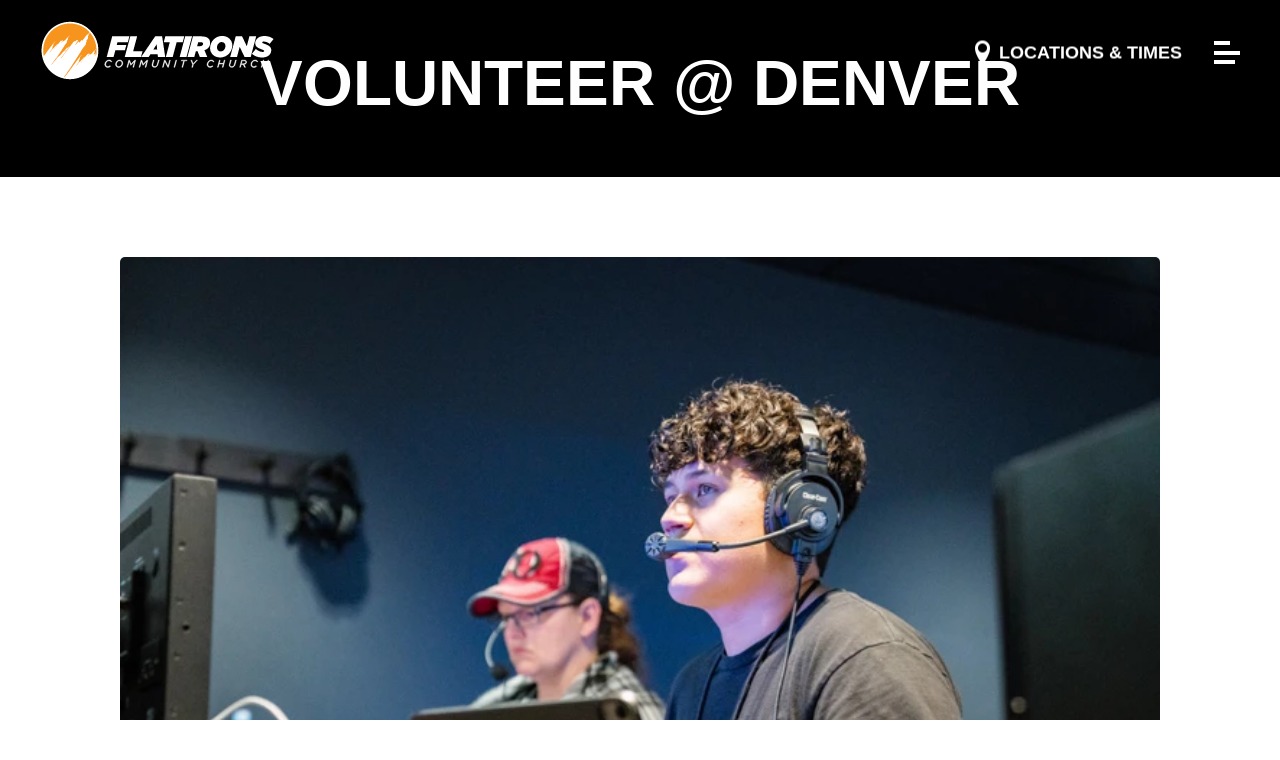

--- FILE ---
content_type: text/html; charset=UTF-8
request_url: https://www.flatironschurch.com/article/volunteer--denver/
body_size: 7024
content:
<!DOCTYPE html>
<html lang="en"> 
<head>
<meta charset="utf-8">
<meta http-equiv="X-UA-Compatible" content="IE=edge">

<title>Volunteer @ Denver | Articles | Flatirons Community Church</title>
<meta name="description" content="Articles by Flatirons Community Church" >


<meta name="viewport" content="initial-scale=1.0, maximum-scale=1.0, user-scalable=no">
<meta content="yes" name="apple-mobile-web-app-capable">


<link rel="canonical" href="https://www.flatironschurch.com/article/volunteer--denver/" />

<meta property="og:site_name" content="Flatirons Community Church" />
<meta property="og:url" content="https://www.flatironschurch.com/article/volunteer--denver/" />
<meta property="og:title" content="Volunteer @ Denver | Articles | Flatirons Community Church"/>
<meta property="og:description" content="Articles by Flatirons Community Church" />
<meta property="og:image" content="https://cdn.monkplatform.com/image/[base64]/logocard.png?fm=webp"/>
<meta property="og:type" content="website" />

<meta name="twitter:site" content="Flatirons Community Church" />
<meta name="twitter:url" content="https://www.flatironschurch.com/article/volunteer--denver/" />
<meta name="twitter:title" content="Volunteer @ Denver | Articles | Flatirons Community Church"/>
<meta name="twitter:description" content="Articles by Flatirons Community Church" />
<meta name="twitter:image" content="https://cdn.monkplatform.com/image/[base64]/logocard.png?fm=webp" />
<meta name="twitter:card" content="summary">

<script type="application/ld+json">
{
  "@context": "http://schema.org",
  "@type": "WebSite",
  "name": "Flatirons Community Church",
  "url": "https://www.flatironschurch.com"
}
</script>

<link rel="stylesheet" type="text/css" href="https://cloud.typography.com/6860236/7845992/css/fonts.css" />
<link rel="stylesheet" href="/_assets/fonts/icons/style.css?t=20250310124559 ?>" />
<link rel="stylesheet" href="/_assets/css/bootstrap.css?t=20181010083821" />
<link rel="stylesheet" href="/_assets/css/main.css?t=20250429113227" />

<link rel="icon" href="/_assets/img/favicons/favicon-96.png?v=1">
<link rel="apple-touch-icon-precomposed" href="/_assets/img/favicons/favicon-152.png?v=1">
<meta name="msapplication-TileColor" content="#ed8b00">
<meta name="msapplication-TileImage" content="/_assets/img/favicons/favicon-144.png?v=1">

<!-- Google Tag Manager -->
<script>(function(w,d,s,l,i){w[l]=w[l]||[];w[l].push({'gtm.start':
new Date().getTime(),event:'gtm.js'});var f=d.getElementsByTagName(s)[0],
j=d.createElement(s),dl=l!='dataLayer'?'&l='+l:'';j.async=true;j.src=
'https://www.googletagmanager.com/gtm.js?id='+i+dl;f.parentNode.insertBefore(j,f);
})(window,document,'script','dataLayer','GTM-K7QK6T9');</script>
<!-- End Google Tag Manager -->

<!-- Facebook Pixel Code -->
<script>
!function(f,b,e,v,n,t,s)
{if(f.fbq)return;n=f.fbq=function(){n.callMethod?
n.callMethod.apply(n,arguments):n.queue.push(arguments)};
if(!f._fbq)f._fbq=n;n.push=n;n.loaded=!0;n.version='2.0';
n.queue=[];t=b.createElement(e);t.async=!0;
t.src=v;s=b.getElementsByTagName(e)[0];
s.parentNode.insertBefore(t,s)}(window,document,'script',
'https://connect.facebook.net/en_US/fbevents.js');
fbq('init', '431323117388020'); 
fbq('track', 'PageView');
</script>
<noscript>
<img height="1" width="1" src="https://www.facebook.com/tr?id=431323117388020&ev=PageView&noscript=1"/>
</noscript>
<!-- End Facebook Pixel Code -->

<style>.top-right {
  position: absolute;
  top: 25px;
  right: 30px;
  z-index: 2;
  text-align:right;
}
.top-left {
  position: absolute;
  top: 15px;
  left: 30px;
  z-index: 2;
  text-align:left;
  padding:15px;
  
}
.text-valign-center {
  margin-top: auto;
  margin-bottom: auto;
  text-align: right;

}
a {
  cursor: pointer;
}
.landing-page-title {
 color:white;
 text-align:left;
 opacity:100%;
 margin-top:25%;
}
.zindex-2{
 z-index:2; 
}
div[class*=box] {
  height: 33.33%;
   
  display: flex;
  justify-content: left;
  align-items: center;
  border-radius:10px;
  
}
.btn {
  line-height: 50px;
  height: 50px;
  text-align: center;
  width: 250px;
  cursor: pointer;
  border-radius:5px;
  text-shadow:1px 1px black;
}


/* 
========================
      BUTTON ONE - Gray
========================
*/

.btn-dark {
  line-height: 50px;
  height: 50px;
  text-align: center;
  width: 250px;
  cursor: pointer;
  border-radius:5px;
  text-shadow:1px 1px white;
}

.btn-one-dark {
  color: white;
  transition: all 0.3s;
  position: relative;
  border-radius:10px;
  cursor: pointer;
}
.btn-one-dark span {
  transition: all 0.3s;
}
.btn-one-dark::before {
  content: '';
  position: absolute;
  bottom: 0;
  left: 0;
  width: 100%;
  height: 100%;
  z-index: 1;
  opacity: 0;
  transition: all 0.3s;
  border-width:2px;
  border-style:solid;
  border-color: #ed8b00;
  transform: scale(0.1, 1);
  border-radius:10px;
  cursor: pointer;
}
.btn-one-dark:hover span {
  letter-spacing: 2px;
  cursor: pointer;
}
.btn-one-dark:hover::before {
  opacity: 1; 
  transform: scale(1, 1);
  cursor: pointer;
}
.btn-one-dark::after {
  content: '';
  position: absolute;
  bottom: 0;
  left: 0;
  width: 100%;
  height: 100%;
  z-index: 0;
  transition: all 0.3s;
  background-color: rgba(82,83,83,0.2);
  border-radius:15px;
  cursor: pointer;
}
.btn-one-dark:hover::after {
  opacity: 0; 
  transform: scale(0.1, 1);
  border-radius:10px;
  cursor: pointer;
}

/* 
========================
      BUTTON ONE - ORANGE
========================
*/
.btn-one {
  color: white;
  transition: all 0.3s;
  position: relative;
  border-radius:10px;
  cursor: pointer;
}
.btn-one span {
  transition: all 0.3s;
}
.btn-one::before {
  content: '';
  position: absolute;
  bottom: 0;
  left: 0;
  width: 100%;
  height: 100%;
  z-index: 1;
  opacity: 0;
  transition: all 0.3s;
  border-width:2px;
  border-style:solid;
  border-color: #ed8b00;
  transform: scale(0.1, 1);
  border-radius:10px;
  cursor: pointer;
}
.btn-one:hover span {
  letter-spacing: 2px;
  cursor: pointer;
}
.btn-one:hover::before {
  opacity: 1; 
  transform: scale(1, 1);
  cursor: pointer;
}
.btn-one::after {
  content: '';
  position: absolute;
  bottom: 0;
  left: 0;
  width: 100%;
  height: 100%;
  z-index: 0;
  transition: all 0.3s;
  background-color: rgba(255,255,255,0.5);
  border-radius:15px;
  cursor: pointer;
}
.btn-one:hover::after {
  opacity: 0; 
  transform: scale(0.1, 1);
  border-radius:10px;
  cursor: pointer;
}

.bottom-right {
  position: absolute;
  bottom: 8px;
  right: 16px;
}

iframe#wufooFormmkd1whm1s5378e {

    height: 1600px !important;
    position: relative;

}

iframe#wufooFormz1ppr8mp18l5pz7 {
    height: 439px !important;
}

iframe#wufooFormz2wr4mh0sjd815 {
    height: 757px !important;
}
.card-event-basic{
    border-radius: 4px;
    transition: .3s transform cubic-bezier(.155,1.105,.295,1.12),.3s box-shadow,.3s -webkit-transform cubic-bezier(.155,1.105,.295,1.12);
    cursor: pointer;
  	margin:5px;
}

.card-event-basic:hover{
    transform: scale(1.05);
  	box-shadow: 0 3px 5px rgba(0,0,0,.12), 0 2px 4px rgba(0,0,0,.06);
    cursor: pointer;
    	margin:5px;
}
.card-event{
    border-radius: 4px;
    background: #fff;
    box-shadow: 0 6px 10px rgba(0,0,0,.08), 0 0 6px rgba(0,0,0,.05);
    transition: .3s transform cubic-bezier(.155,1.105,.295,1.12),.3s box-shadow,.3s -webkit-transform cubic-bezier(.155,1.105,.295,1.12);
    cursor: pointer;
  	margin:5px;
}

.card-event:hover{
    transform: scale(1.03);
  	box-shadow: 0 3px 5px rgba(0,0,0,.12), 0 2px 4px rgba(0,0,0,.06);
    cursor: pointer;
    	margin:5px;
}
.card-event-body:{
  padding:15px;
}
.verticalLine {
        border-left: 2px solid gray;
        position: absolute;
        left: 50%;
        margin-left: -3px;
        top: 0;
      }

.circle-div {
    border-radius: 100%;
    height: 100px;
}

.space-img {
    margin: 0px
}

.space-hr {
    margin: 50px auto 50px auto;
    width: 75%;
}

.r_grid {
    width: 100%;
    margin: 1em 0;
    clear: both
}

.r_grid .r_row {
    width: 100%;
    margin-bottom: 1em
}

.r_grid .r_row.omega {
    margin-bottom: 0
}

.r_grid .clearfix:before,
.r_grid .clearfix:after {
    content: " ";
    display: table
}

.r_grid .clearfix:after {
    clear: both
}

.r_grid .full,
.r_grid .one-half,
.r_grid .one-third,
.r_grid .one-fourth,
.r_grid .two-third,
.r_grid .three-fourth,
.r_grid .one-half.omega,
.r_grid .one-third.omega,
.r_grid .two-third.omega,
.r_grid .one-fourth.omega,
.r_grid .three-fourth.omega {
    padding-left: 2.60281%;
    padding-right: 2.60281%;
    width: 94.79438%;
    float: right;
    margin-right: 0;
    *margin-left: -1.66em;
    display: inline
}

.r_grid img {
    vertical-align: middle;
    z display: block;
    width: 50%;
    height: auto;
    min-width: 60%;
    max-width: 70%;
    line-height: 0;
    padding: 0;
    margin: auto
}

@media (max-width: 61.5em) {

    .r_grid .full,
    .r_grid .one-half,
    .r_grid .one-third,
    .r_grid .one-fourth,
    .r_grid .two-third,
    .r_grid .three-fourth,
    .r_grid .one-half.omega,
    .r_grid .one-third.omega,
    .r_grid .two-third.omega,
    .r_grid .one-fourth.omega,
    .r_grid .three-fourth.omega {
        margin-bottom: 1em
    }

    .r_grid .r_row {
        margin-bottom: 0
    }
}

@media (min-width: 61.5em) {
    .r_grid .full {
        width: 100%;
        padding-left: 0;
        padding-right: 0;
        margin-left: 0;
        margin-right: 0;
        float: left
    }

    .r_grid .one-half {
        padding-left: 0;
        padding-right: 0;
        width: 48.94268%;
        float: left;
        margin-right: 2.11465%
    }

    .r_grid .one-third {
        padding-left: 0;
        padding-right: 0;
        width: 31.92357%;
        float: left;
        margin-right: 2.11465%
    }

    .r_grid .one-fourth {
        padding-left: 0;
        padding-right: 0;
        width: 23.41401%;
        height: 1000px;
        float: left;
        margin-right: 2.11465%
    }

    .r_grid .two-third {
        padding-left: 0;
        padding-right: 0;
        width: 65.96178%;
        float: left;
        margin-right: 2.11465%
    }

    .r_grid .three-fourth {
        padding-left: 0;
        padding-right: 0;
        width: 74.47134%;
        float: left;
        margin-right: 2.11465%
    }

    .r_grid .one-half.omega {
        padding-left: 0;
        padding-right: 0;
        width: 48.94268%;
        float: right;
        margin-right: 0
    }

    .r_grid .one-third.omega {
        padding-left: 0;
        padding-right: 0;
        width: 31.92357%;
        float: right;
        margin-right: 0
    }

    .r_grid .one-fourth.omega {
        padding-left: 0;
        padding-right: 0;
        width: 23.41401%;
        float: right;
        margin-right: 0
    }

    .r_grid .two-third.omega {
        padding-left: 0;
        padding-right: 0;
        width: 65.96178%;
        float: right;
        margin-right: 0
    }

    .r_grid .three-fourth.omega {
        padding-left: 0;
        padding-right: 0;
        width: 74.47134%;
        float: right;
        margin-right: 0
    }</style></head>

<body data-nav="">

<div id="wrap">

<header id="header" data-toggle="sticky-onscroll">
	<div class="header">
    	<div class="logo">
			<a href="/" title="Flatirons Community Church"></a>
        </div>
        <div class="search">
                    <form action="/search-results/" method="get" id="searchForm" ><fieldset>
               <input type="text" id="search_term" name="keywords" value="" placeholder="Search" class="clearClick" />
               <a id="search_go" href="#" class="icon icon-search3 mcmsSearch"></a>
<input type="hidden" name="show_results" value="N%3B" />

            </fieldset></form>        </div>
        <div class="toggles">
        	<a href="#" class="campuses-toggle click-toggle"><i class="icon icon-location"></i><span class="text"></span></a>
        	<a href="#" id="navigation-toggle" class="navigation-toggle click-toggle">
            	<div class="navigation-toggle-inner">
                	<div id="navigation-bar-1" class="navigation-toggle-bars"></div>
                    <div id="navigation-bar-2" class="navigation-toggle-bars"></div>
                    <div id="navigation-bar-3" class="navigation-toggle-bars"></div>
                    <div id="navigation-bar-4" class="navigation-toggle-bars"></div>
                </div>
            </a>
        </div>
    </div>
</header><!--end #header-->

<nav class="main" style="background-image: url(https://cdn.monkplatform.com/image/[base64]/bgnav.jpg?fm=webp);">
	<div class="nav-inner">
		<ul id="nav">
  <li id="nav_next"><a href="/next/">I&#039;m New</a></li>
  <li id="nav_about"><a href="#">About</a>
    <ul>
      <li id="nav_beliefs"><a href="/beliefs/">Beliefs</a></li>
      <li id="nav_leadership"><a href="/leadership/">Leadership</a></li>
      <li id="nav_about_baptism"><a href="/about/baptism/">Baptism</a></li>
      <li id="nav_contact-us"><a href="/contact-us/">Contact Us</a></li>
    </ul>
  </li>
  <li id="nav_locations"><a href="#">Locations</a>
    <ul>
      <li id="nav_aurora"><a href="/aurora/">Aurora</a></li>
      <li id="nav_denver"><a href="/denver/">Denver</a></li>
      <li id="nav_lafayette"><a href="/lafayette/">Lafayette</a></li>
      <li id="nav_longmont"><a href="/longmont/">Longmont</a></li>
      <li id="nav_west"><a href="/west/">West</a></li>
      <li id="nav_locations_online"><a href="/locations/online/">Online</a></li>
      <li id="nav_loveland"><a href="/loveland/">Loveland</a></li>
    </ul>
  </li>
  <li id="nav_messages"><a href="/messages/">Messages</a></li>
  <li id="nav_get-connected"><a href="#">Get Connected</a>
    <ul>
      <li id="nav_get-connected_conferences"><a href="/get-connected/conferences/">Conferences </a></li>
      <li id="nav_ministries-nextgen"><a href="/ministries-nextgen/">NextGen</a></li>
      <li id="nav_community"><a href="/community/">Community</a></li>
      <li id="nav_events"><a href="/events/">Events</a></li>
      <li id="nav_women"><a href="/women/">Flatirons Women</a></li>
      <li id="nav_men"><a href="/men/">Flatirons Men</a></li>
      <li id="nav_marriage"><a href="/marriage/">Marriage Ministry</a></li>
    </ul>
  </li>
  <li id="nav_get-support"><a href="#">Get Support</a>
    <ul>
      <li id="nav_contact-us"><a href="/contact-us/">Contact Us</a></li>
      <li id="nav_care"><a href="/care/">Care</a></li>
      <li id="nav_get-support_prayer"><a href="https://my.flatironschurch.com/prayer" target="_blank">Prayer</a></li>
    </ul>
  </li>
  <li id="nav_get-involved"><a href="#">Get Involved</a>
    <ul>
      <li id="nav_get-involved_give"><a href="/get-involved/give/">Give</a></li>
      <li id="nav_serve"><a href="/serve/">Serve</a></li>
      <li id="nav_local-outreach"><a href="/local-outreach/">Local Outreach</a></li>
      <li id="nav_get-involved_global-outreach"><a href="/get-involved/global-outreach/">Global Outreach</a></li>
      <li id="nav_get-involved_church-planting"><a href="/get-involved/church-planting/">Church Planting</a></li>
      <li id="nav_get-involved_fostercare"><a href="/get-involved/fostercare/">Foster Care</a></li>
      <li id="nav_groupsfinder"><a href="/groupsfinder/">Groups Finder</a></li>
    </ul>
  </li>
  <li id="nav_private"><a href="#">Private</a>
    <ul>
      <li id="nav_private_store"><a href="https://shop.flatironschurch.com" target="_blank">STORE</a></li>
      <li id="nav_private_social-media"><a href="/private/social-media/">Social Media</a></li>
    </ul>
  </li>
</ul>
    </div>
</nav>
<div id="campuses">
	<div class="campuses-inner">
        <div class="campuses">
        <h1>Locations &amp; Times</h1>
                <div class="row">
        	<article class="col-12 col-lg-4 mb-6 mb-lg-8"><div class="info"><h4>Aurora</h4><p><a href="http://maps.google.com/maps?q=1730 S Buckley Rd, Unit B, Aurora, CO US 80017" target="_blank">1730 S Buckley Rd<br />Aurora, CO 80017</a></p><h5>Services</h5><p><strong>Saturday: </strong>5 PM<strong><br />Sunday:</strong> 9 &amp; 11 AM</p><p class="my-4"><a href="/aurora" class="button-default">More Info</a></p></div></article><article class="col-12 col-lg-4 mb-6 mb-lg-8"><div class="info"><h4>Denver</h4><p><a href="http://maps.google.com/maps?q=2700 S. Downing St., Denver, CO US 80210" target="_blank">2700 S. Downing St.<br />Denver, CO 80210</a></p><h5>Services</h5><p><strong>Sunday:</strong> 9, 11 AM, &amp; 5:30PM</p><p class="my-4"><a href="/denver" class="button-default">More Info</a></p></div></article><article class="col-12 col-lg-4 mb-6 mb-lg-8"><div class="info"><h4>Lafayette</h4><h6 class="broadcast"><i class="icon icon-video-camera2"></i> Broadcast Location</h6><p><a href="http://maps.google.com/maps?q=355 W South Boulder Road, Lafayette, CO US 80026" target="_blank">355 W South Boulder Road<br />Lafayette, CO 80026</a></p><h5>Services</h5><p><strong>Saturday: </strong>5 PM<strong>&nbsp;<br />Sunday:</strong> 9* &amp; 11 AM<br />*ASL Interpreted Service</p><p class="my-4"><a href="/lafayette" class="button-default">More Info</a></p></div></article><article class="col-12 col-lg-4 mb-6 mb-lg-8"><div class="info"><h4>Longmont</h4><p><a href="http://maps.google.com/maps?q=1850 Industrial Cr., Longmont, CO US 80501" target="_blank">1850 Industrial Cr.<br />Longmont, CO 80501</a></p><h5>Services</h5><p><strong>Sunday:</strong> 9 &amp; 11 AM</p><p class="my-4"><a href="/longmont" class="button-default">More Info</a></p></div></article><article class="col-12 col-lg-4 mb-6 mb-lg-8"><div class="info"><h4>West</h4><p><a href="http://maps.google.com/maps?q=24887 Genesee Trail Rd., Golden, CO US 80401" target="_blank">24887 Genesee Trail Rd.<br />Golden, CO 80401</a></p><h5>Services</h5><p><strong>Sunday:</strong> 9* &amp; 11 AM<br />*ASL Interpreted Service</p><p class="my-4"><a href="/west" class="button-default">More Info</a></p></div></article><article class="col-12 col-lg-4 mb-6 mb-lg-8"><div class="info"><h4>Online</h4><h5>Services</h5><p><strong>Sunday:</strong><span> 9 AM</span></p><p class="my-4"><a href="/online" class="button-default">More Info</a></p></div></article>        </div>
        </div>
    </div>
</div>

	<div id="billboard" class="dark " >
		<div class="text animateWidget"><div class="container"><div class="inner" ><h1><span>Volunteer @ Denver</span></h1></div></div></div><!--end .text-->	</div>
	<!--end #billboard-->

<!-- <div id="site-share">
<div class="container">
    <div class="share" data-toggle="sticky-onscroll">
        <a class="addthis_button_facebook"><span class="icon icon-facebook"></span></a>
        <a class="addthis_button_twitter"><span class="icon icon-twitter"></span></a>
        <a class="addthis_button_email"><span class="icon icon-envelop"></span></a> -->
        <!--<a class="addthis_button_expanded"><span class="icon icon-add"></span></a>-->
    <!-- </div>
</div>
</div> -->

<div id="content" class="sec-active-test">
    <div class="container">        
        <div class="row py-6 py-xl-11">
            <div class="col-12 content-main">
            <article class="article-detail"><img src="https://cdn.monkplatform.com/image/[base64]/volunteer-production.jpg?fm=webp" alt="Volunteer @ Denver" class="responsive-image mb-4" /><ul class='media-icons'></ul><div class="mt-8"><p>Serve individually or with a group!</p></div><p><a href="/volunteer/" class="button-default">Sign Up</a></p></article><p class="return-link"><a href=""><i class="icon icon-arrow-left8"></i> <span>Previous Page</span></a></p>            </div><!--end .text-main-->
        </div><!--end .row-->
    </div><!--end .container-->
</div><!--end #content-->

<div id="sections-container"></div>
<footer id="footer" class="py-6 py-md-10 dark">
	<div class="container">
    	<ul class="list-unstyled d-flex align-items-center justify-content-center m-0 mb-6 mb-lg-8 social">
		<li class="px-2 px-md-4 instagram"><a href="https://www.instagram.com/flatironschurch/" target="_blank" title="Instagram"><i class="icon icon-instagram2"></i></a></li><li class="px-2 px-md-4 facebook"><a href="https://www.facebook.com/flatirons" target="_blank" title="Facebook"><i class="icon icon-facebook"></i></a></li><li class="px-2 px-md-4 twitter"><a href="https://x.com/flatironschurch" target="_blank" title="Twitter"><i class="icon icon-twitter"></i></a></li><li class="px-2 px-md-4 youtube"><a href="https://www.youtube.com/channel/UCcSiAwsLvNu-EQmztRhikKA?view_as=subscriber" target="_blank" title="YouTube"><i class="icon icon-play4"></i></a></li>        </ul>
        <ul class="list-unstyled d-lg-flex flex-lg-wrap align-items-center justify-content-center m-0 mb-6 mb-lg-8 links" style="text-shadow: 2px 2px black;">
		<li class="mb-2 mb-lg-0"><a href="/contact-us" title="Contact Us" class="button-default m-0 mx-lg-5">Contact Us</a></li><li class="mb-2 mb-lg-0"><a href="/jobs" title="Jobs" class="button-default m-0 mx-lg-5">Jobs</a></li><li class="mb-2 mb-lg-0"><a href="https://flatironschurch.com/give" target="_blank" title="Give" class="button-default m-0 mx-lg-5">Give</a></li><li class="mb-2 mb-lg-0"><a href="http://flatironscollege.com" target="_blank" title="Flatirons College" class="button-default m-0 mx-lg-5">Flatirons College</a></li><li class="mb-2 mb-lg-0"><a href="http://flatironsacademy.com" target="_blank" title="Flatirons Academy" class="button-default m-0 mx-lg-5">Flatirons Academy</a></li><li class="mb-2 mb-lg-0"><a href="/terms-of-service" title="Terms Of Service" class="button-default m-0 mx-lg-5">Terms Of Service</a></li><li class="mb-2 mb-lg-0"><a href="/privacy-notice" title="Privacy Policy" class="button-default m-0 mx-lg-5">Privacy Policy</a></li>        </ul>
        <div class="church">
			<p class="mb-2"><a href="http://maps.google.com/maps?q=400 W South Boulder Road, Suite 1700 Lafayette, CO 80026" target="_blank">400 W South Boulder Road, Suite 1700 Lafayette, CO 80026</a></p>
            <p class="mb-2">303-664-5524</p>
            <!-- <p class="mb-2"><a href="mailto:info@flatironschurch.com">info@flatironschurch.com</a> --></p>
            <p class="mb-0">&copy; 2025 Flatirons Community Church.  All rights reserved.</p>
        </div>
    </div>
</footer>
</div><!--end #wrap-->

<script src="https://code.jquery.com/jquery-3.7.1.min.js" integrity="sha256-/JqT3SQfawRcv/BIHPThkBvs0OEvtFFmqPF/lYI/Cxo=" crossorigin="anonymous"></script>
<script src="https://my.ekklesia360.com/Clients/monkcms-dev.js"></script>
<script src="https://maps.googleapis.com/maps/api/js?key=AIzaSyDzLUkTIAOgVNJXX8-LvmvYKCGfSiLs-vo"></script>
<script src="/_assets/js/lib/infobox.js"></script>
<script src="/_assets/js/lib/SmoothScroll.js"></script>
<script src="/_assets/js/lib/rellax.min.js"></script>
<script src="/_assets/js/lib/ofi.min.js"></script>
<script src="/_assets/js/lib/jarallax.min.js"></script>
<script src="/_assets/js/lib/jarallax-lax.min.js"></script>
<script src="/_assets/js/lib/jarallax-video.min.js"></script>

<script src="/_assets/js/lib/plugins/colorbox.js"></script>
<script src="/_assets/js/lib/plugins/cookies.js"></script>
<script src="/_assets/js/lib/plugins/countdown.min.js"></script>
<script src="/_assets/js/lib/plugins/cycle2.js"></script>
<script src="/_assets/js/lib/plugins/cycle2.swipe.js"></script>
<script src="/_assets/js/lib/plugins/xxcycle2.carousel.js"></script>
<script src="/_assets/js/lib/plugins/fitvids.js"></script>
<script src="/_assets/js/lib/plugins/instafeed.min.js"></script>
<script src="/_assets/js/lib/plugins/jquery-ui.min.js"></script>
<script src="/_assets/js/lib/plugins/lightgallery.min.js"></script>
<script src="/_assets/js/lib/plugins/marcopolo.js"></script>
<script src="/_assets/js/lib/plugins/slick.min.js"></script>
<script src="/_assets/js/lib/plugins/waypoints.js"></script>
<script src="/_assets/js/lib/plugins/xxinview.js"></script>

<script src="/_assets/js/ekk/main.js"></script>
<script src="/_assets/js/ekk/layouts/ekk_articlepage.js"></script>
<script type="text/javascript">
var addthis_config = {"data_track_clickback":true, ui_click: true};
</script>
<script type="text/javascript" src="//s7.addthis.com/js/300/addthis_widget.js#pubid=ra-5af353d1477273" async="async"></script>

<script type="text/javascript">
function googleTranslateElementInit() {
  new google.translate.TranslateElement({pageLanguage: 'en', includedLanguages: 'en,es', layout: google.translate.TranslateElement.InlineLayout.SIMPLE, autoDisplay: false, multilanguagePage: true}, 'google_translate_element');
}
</script><script type="text/javascript" src="//translate.google.com/translate_a/element.js?cb=googleTranslateElementInit"></script> 

<script>
	var refTagger = {
		settings: {
			bibleVersion: "ESV",
			noSearchTagNames: ["h1","h2","h3","a"]
		}
	};
	(function(d, t) {
		var g = d.createElement(t), s = d.getElementsByTagName(t)[0];
		g.src = "//api.reftagger.com/v2/RefTagger.js";
		s.parentNode.insertBefore(g, s);
	}(document, "script"));
</script>

<!-- Google tag (gtag.js) -->
<script async src="https://www.googletagmanager.com/gtag/js?id=G-KKEBHGW715"></script>
<script>
  window.dataLayer = window.dataLayer || [];
  function gtag(){dataLayer.push(arguments);}
  gtag('js', new Date());

  gtag('config', 'G-KKEBHGW715');
</script>
  <!-- Google Tag Manager -->
<script>(function(w,d,s,l,i){w[l]=w[l]||[];w[l].push({'gtm.start':
new Date().getTime(),event:'gtm.js'});var f=d.getElementsByTagName(s)[0],
j=d.createElement(s),dl=l!='dataLayer'?'&l='+l:'';j.async=true;j.src=
'https://www.googletagmanager.com/gtm.js?id='+i+dl;f.parentNode.insertBefore(j,f);
})(window,document,'script','dataLayer','GTM-K7MB94W');</script>
<!-- End Google Tag Manager -->
</body>
</html>


--- FILE ---
content_type: text/css
request_url: https://www.flatironschurch.com/_assets/css/main.css?t=20250429113227
body_size: 30937
content:
/*
$white:  		#ffffff;
$black:  		#000000;
$red:    		#c31345;
$orange:  		#ed8b00;
$gray-dark:     #414141;
$gray:          #a7a9ac;
$gray-light:    #efefef;

$helvetica: "Helvetica Neue", Helvetica, Arial, "Lucida Grande", sans-serif;
$verdana: Verdana, Tahoma, Arial, Helvetica, sans-serif;
$trebuchet: "Trebuchet MS", "Lucida Grande", "Lucida Sans Unicode", "Lucida Sans", Tahoma, sans-serif;
$arial: Arial, Helvetica, sans-serif;
$times: "Times New Roman", Georgia, Times, serif;
$georgia: Georgia, "Times New Roman", Times, serif;
$courier: "Courier New", Courier, monospace;


$gotham: "Gotham SSm A", "Gotham SSm B", $helvetica;//300,400,500,700,800

- - - - CSS SITEMAP - - - -

i01 - Common Elements
i02 - Forms
i03 - Filters
i04 - Header
i05 - Nav
i06 - Campuses
i07 - Billboard
i08 - Sections
i09 - Widgets
i10 - Footer
i11 - Additional Plugins

*/
* { -webkit-overflow-scrolling: touch; }

body { overflow-y: scroll; -webkit-overflow-scrolling: touch; }

/*script to add loaded class in addons.php*/
#wrap { width: 100%; position: relative; overflow: hidden; }

#wrap .sticky-wrapper.is-header { width: 100%; position: absolute; }

#wrap.no-billboard .sticky-wrapper.is-header { position: relative; }

#wrap:before { content: ""; position: fixed; top: 0; left: 0; width: 100%; height: 100%; background-color: #000000; background-image: url(/_assets/img/loaders/preloader-white.svg); background-size: 100px 100px; background-position: center center; background-repeat: no-repeat; opacity: 1; visibility: visible; z-index: 1799; /*below header*/ transition: all 0.3s ease .4s; }

html.loaded #wrap:before { opacity: 0; z-index: -1; visibility: hidden; }

/*=================================================

i01 - Common Elements & Overrides

=================================================*/
/*main typography*/
img { max-width: 100%; border-radius:5px;}

img.responsive-image { display: block; width: 100%; height: auto; }

img.no-img-style { border-radius: 0; border: 0; }

body, h1, h2, h3, h4, h5, h6, blockquote, .monkForm, .monkForm legend, .monkForm label, .monkForm input, .monkForm textarea, .monkForm select, .monkForm input[type=submit], table, table caption, table th, table tr, table td, #module-search-term, #zip-search-term, .ui-selectmenu-button, .ui-selectmenu-menu .ui-menu li, #groups-filter .childcare, #groups-filter .online, #online-network-results .filter-view ul li .switch { font-family: "Gotham SSm A", "Gotham SSm B", "Helvetica Neue", Helvetica, Arial, "Lucida Grande", sans-serif; }

body { font-weight: 400; font-size: 1rem; line-height: 1.7; color: #000000; background-color: #ffffff; }

a:not([class*="button-"]) { display: inline-block; position: relative; color: #ed8b00; text-decoration: none; transition: all 0.3s ease; z-index: 2; -webkit-transform-style: preserve-3d; -webkit-backface-visibility: hidden; font-smoothing: antialiased !important; }

a:not([class*="button-"]):after { content: ""; position: absolute; left: -2px; right: -2px; bottom: -4px; top: 10px; background-color: #ed8b00; transition: all 0.3s ease-in-out; z-index: -1; padding: 0; margin: 0; visibility: hidden; -webkit-transform-style: preserve-3d; -webkit-backface-visibility: hidden; }

a.link-white { display: inline; color: #ffffff !important; text-decoration: none; transition: all 0.3s ease; }

a.link-white:after { display: none !important; }

html.use-hover a.link-white:hover { color: #ffffff !important; opacity: .6; }

.return-link span { color: #000000; font-weight: 700; text-transform: uppercase; vertical-align: middle; display: inline-block; }

.return-link i { vertical-align: middle; display: inline-block; }

.dark .return-link span { color: #ffffff; }

a:not([href]) { text-decoration: none !important; cursor: default; }

a:not([href]):after { display: none; }

html.use-hover a:not([class*="button-"]) { outline: none; box-shadow: none; }

html.use-hover a:not([class*="button-"]):after { visibility: hidden; -webkit-transform-origin: center bottom; transform-origin: center bottom; -webkit-transform: scaleY(0); transform: scaleY(0); }

html.use-hover a:not([class*="button-"]):hover { color: #000000; }

html.use-hover a:not([class*="button-"]):hover:after { visibility: visible; -webkit-transform: scaleY(1); transform: scaleY(1); }

h1, h2, h3, h4, h5, h6, .h1, .h2, .h3, .h4, .h5, .h6 { color: #000000; line-height: 1.2; font-weight: 700; }

h1, .h1 { font-size: 2rem; line-height: 1.05; text-transform: uppercase; font-weight: 800; }

@media (min-width: 768px) { h1, .h1 { font-size: 4rem; } }

h2, .h2 { font-size: 1.75rem; }

@media (min-width: 768px) { h2, .h2 { font-size: 3.375rem; } }

h3, .h3 { font-size: 1.5rem; font-weight: 800; }

@media (min-width: 768px) { h3, .h3 { font-size: 2.875rem; } }

h4, .h4 { font-size: 1.25rem; text-transform: uppercase; font-weight: 800; }

@media (min-width: 768px) { h4, .h4 { font-size: 1.875rem; } }

h5, .h5 { font-size: 1.25rem; text-transform: uppercase; letter-spacing: 3px; }

@media (min-width: 768px) { h5, .h5 { font-size: 1.375rem; } }

h6, .h6 { font-size: 1.125rem; }

@media (min-width: 768px) { h6, .h6 { font-size: 1.25rem; } }

ul ul { list-style-type: circle; }

ol ol { list-style-type: lower-alpha; }

ol ol ol { list-style-type: decimal; }

ul.media-icons { list-style: none; margin: 0; padding: 0; display: -webkit-box; display: flex; flex-wrap: wrap; }

ul.media-icons li { list-style: none; margin: 0 1.5rem 0 0; padding: 0; }

ul.media-icons li a { display: block; font-size: 1.5rem; }

ul.media-icons li a:after { display: none; }

hr { margin-top: 1rem; margin-bottom: 1rem; border: 0; border-top: 1px solid #a7a9ac; }

hr.hr-gradient { margin-top: 2rem; margin-bottom: 2rem; border: 0; height: 3px;  color: transparent; background: linear-gradient(90deg, #efefef, #a7a9ac); }

blockquote { display: block; position: relative; margin: 2rem 0; padding: 2rem 0; line-height: 1.2; font-size: 1.75rem; font-weight: 800; font-style: normal; text-align: center; color: #000000; quotes: none; border: 0; }

@media (min-width: 768px) { blockquote { font-size: 2.875rem; } }

blockquote:before { content: ""; position: absolute; left: 50%; top: 0; width: 200px; height: 2px; margin-left: -100px; background-color: #ed8b00; }

blockquote:after { content: ""; position: absolute; left: 50%; bottom: 0; width: 200px; height: 2px; margin-left: -100px; background-color: #ed8b00; }

blockquote p { display: inline; padding: 0; margin: 0; line-height: inherit; font-size: inherit; font-family: inherit; }

.text-white { color: #ffffff !important; }

.text-black { color: #000000 !important; }

.text-orange { color: #ed8b00 !important; }

.button-default, .button-orange, .button-outline, .button-outline-white, .button-solid, .button-solid-orange, .rsvp a, .monkForm input[type=submit] { position: relative; display: inline-block; line-height: 1.2; text-align: center; white-space: nowrap; vertical-align: middle; -webkit-user-select: none; -moz-user-select: none; -ms-user-select: none; user-select: none; margin: 0 .5rem .5rem 0; font-size: 1rem; text-transform: uppercase; font-weight: 700; border-radius: 0; transition: all 0.3s ease; text-decoration: none !important; outline: none; box-shadow: none; font-smoothing: antialiased !important; }

[class*="button-"]:last-child { margin-right: 0; }

[class*="button-"].disabled, [class*="button-"]:disabled { cursor: not-allowed; opacity: .65; }

[class*="button-"].disabled { pointer-events: none; }

.rsvp a, .button-default, .button-orange { color: #000000; padding-left: 0; padding-right: 30px; padding-top: .25rem; padding-bottom: .25rem; outline: none;  }

.rsvp a:after, .button-default:after, .button-orange:after { content: ""; display: inline-block; position: absolute; right: 0; top: 10px; height: 10px; width: 10px; border-bottom-style: solid; border-bottom-width: 2px; border-right-style: solid; border-right-width: 2px; -webkit-transform: rotate(315deg); transform: rotate(315deg); border-color: #ed8b00; outline: none; }

.rsvp a:before, .button-default:before, .button-orange:before { content: ""; position: absolute; right: 0; top: 14px; width: 16px; height: 2px; -webkit-transform-origin: bottom; transform-origin: bottom; background-color: #ed8b00; outline: none; }

.button-orange { color: #ed8b00; }

.button-orange:after { border-color: #000000; }

.button-orange:before { background-color: #000000; }

.button-default.active { color: #ed8b00; }

.button-orange.active { color: #000000; }

html.use-hover .rsvp a, html.use-hover .button-default, html.use-hover .button-orange { transition: all 0.3s ease; margin-right: 40px; -webkit-transform-style: preserve-3d; -webkit-backface-visibility: hidden; }

html.use-hover .rsvp a:after, html.use-hover .button-default:after, html.use-hover .button-orange:after { border-bottom-width: 0; height: 0; width: 0; -webkit-transform-style: preserve-3d; -webkit-backface-visibility: hidden; }

html.use-hover .rsvp a:before, html.use-hover .button-default:before, html.use-hover .button-orange:before { margin-top: -2px; margin-right: 10px; -webkit-transform: rotate(-90deg); transform: rotate(-90deg); transition: all 0.3s ease; -webkit-transform-style: preserve-3d; -webkit-backface-visibility: hidden; }

html.use-hover .rsvp a:hover, html.use-hover .button-default:hover, html.use-hover .button-orange:hover { color: #ed8b00; -webkit-transform: translate3d(20px, 0, 0); transform: translate3d(20px, 0, 0); }

html.use-hover .rsvp a:hover:after, html.use-hover .button-default:hover:after, html.use-hover .button-orange:hover:after { border-bottom-width: 2px; height: 10px; width: 10px; transition: all 0.3s ease 0.1s; }

html.use-hover .rsvp a:hover:before, html.use-hover .button-default:hover:before, html.use-hover .button-orange:hover:before { margin: 0; -webkit-transform: rotate(0); transform: rotate(0); }

.button-outline, .monkForm input[type=submit] { color: #000000; border: 2px solid #ed8b00; padding: .85rem 1.125rem; box-sizing: border-box; }

.button-outline.black { border: 2px solid #000000;  }

@media (min-width: 768px) { .button-outline, .monkForm input[type=submit] { padding: 1rem 1.75rem; } }

html.use-hover .button-outline, html.use-hover .monkForm input[type=submit] { transition: all 0.3s ease; overflow: hidden; z-index: 2; -webkit-transform-style: preserve-3d; -webkit-backface-visibility: hidden; -webkit-transform: translate3d(0, 0, 0); transform: translateZ(0); }

html.use-hover .button-outline:before, html.use-hover .monkForm input[type=submit]:before { content: ""; position: absolute; z-index: -1; top: 0; left: -100%; width: 100%; height: 100%; background: #ed8b00; transition: all 0.3s ease-in-out; box-sizing: border-box; border: 0; /*issues with safari causing text jump on hover so switch to pos approach*/ }

html.use-hover .button-outline.black:before { background: #000000;  }

html.use-hover .button-outline:hover, html.use-hover .monkForm input[type=submit]:hover { color: #ffffff; }

html.use-hover .button-outline:hover:before, html.use-hover .monkForm input[type=submit]:hover:before { visibility: visible; left: 0; }

.button-outline.active { color: #ffffff !important; }

.button-outline.active:before { background: #ed8b00 !important; visibility: visible !important; left: 0 !important; }

.button-outline-white { color: #ffffff; border: 2px solid #ffffff; padding: .85rem 1.125rem; box-sizing: border-box; }

@media (min-width: 768px) { .button-outline-white { padding: 1rem 1.75rem; } }

html.use-hover .button-outline-white { transition: all 0.3s ease; overflow: hidden; z-index: 2; -webkit-transform-style: preserve-3d; -webkit-backface-visibility: hidden; -webkit-transform: translate3d(0, 0, 0); transform: translateZ(0); }

html.use-hover .button-outline-white:before { content: ""; position: absolute; z-index: -1; top: 0; left: -100%; width: 100%; height: 100%; background: #ffffff; transition: all 0.3s ease-in-out; box-sizing: border-box; border: 0; /*issues with safari causing text jump on hover so switch to pos approach*/ }

html.use-hover .button-outline-white:hover { color: #ed8b00; }

html.use-hover .button-outline-white:hover:before { visibility: visible; left: 0; }

.button-outline-white.active { color: #ed8b00 !important; }

.button-outline-white.active:before { background: #ffffff !important; visibility: visible !important; left: 0 !important; }

.button-solid-orange:before { background: #ed8b00 !important; visibility: visible !important; left: 0 !important; }

.button-block { display: block; width: 100%; padding-left: 0 !important; padding-right: 0 !important; margin-left: 0 !important; margin-right: 0 !important; }

.button-block + .button-block { margin-top: 0.5rem; }

.button-default.button-block, .button-orange.button-block, .button-outline.button-block { display: block; white-space: nowrap; text-overflow: ellipsis; padding-left: 5% !important; padding-right: 5% !important; width: 90% !important; }

.button-small { font-size: .875rem; padding: .65rem 1.5rem; }

@media (min-width: 768px) { .button-large { font-size: 1.25rem; padding: 1.5rem 2.25rem; } }

@media (min-width: 768px) { .button-large.button-block { font-size: 1.25rem; padding: 1.5rem 0; } }

.dark, .dark h1, .dark h2, .dark h3, .dark h4, .dark h5, .dark h6, .dark blockquote, div.div-callout, div.div-callout h1, div.div-callout h2, div.div-callout h3, div.div-callout h4, div.div-callout h5, div.div-callout h6, div.div-callout blockquote { color: #ffffff; }

html.use-hover .dark a:not([class*="button-"]):hover, html.use-hover div.div-callout a:not([class*="button-"]):hover { color: #ffffff; }

.dark .button-default, div.div-callout .button-default { color: #ffffff; }

.dark .button-orange, div.div-callout .button-orange { color: #ed8b00; }

.dark .button-orange:after, div.div-callout .button-orange:after { border-color: #ed8b00; }

.dark .button-orange:before, div.div-callout .button-orange:before { background-color: #ed8b00; }

.dark .rsvp a, .dark .button-outline, div.div-callout .rsvp a, div.div-callout .button-outline { color: #ffffff; }

.loading { position: relative; min-height: 16rem; }

.loading:after { content: ""; position: absolute; left: 0; top: 0; width: 100%; height: 100%; background-color: rgba(255, 255, 255, 0.9); background-image: url(/_assets/img/loaders/preloader.svg); background-repeat: no-repeat !important; background-position: center center; background-size: 64px 64px; }

.loading.dark:after { background-color: rgba(0, 0, 0, 0.9); background-image: url(/_assets/img/loaders/preloader-white.svg); }

.loading.transparent:after { background-color: transparent; }

#pagination, .pagination { clear: both; text-align: center; padding: 0; line-height: 1; margin: 2em 0; }

#pagination a, .pagination a { display: inline-block; margin: 0 .25rem; line-height: 1.3; padding: .25rem .35rem; }

#pagination a:after, .pagination a:after { display: none; }

#pagination #current, #pagination .current, .pagination #current, .pagination .current { color: #ffffff; background-color: #ed8b00; text-decoration: none !important; }

#pagination #off, .pagination #off { cursor: default; color: #a7a9ac; opacity: .2; text-decoration: none !important; }

table { margin: 0 0 40px 0; border-collapse: separate; width: 99%; }

table caption { font-weight: 700; font-size: 1.5em; padding: .85em; text-align: left; background: none; }

table th { font-weight: 400; font-size: 1.25em; padding: 1em; text-transform: uppercase; }

table td { padding: 1em; line-height: 1.125em; background-color: transparent; }

table td p { font-size: inherit; margin: 0; }

@media (min-width: 992px) { table.responsive { margin-bottom: 0; }
  .pinned { position: absolute; left: 0; top: 0; background: #fff; width: 35%; overflow: hidden; overflow-x: scroll; border-right: 1px solid #999999; border-left: 1px solid #999999; }
  .pinned table { margin: 0; border-right: none; border-left: none; width: 100%; }
  .pinned table caption { text-indent: -9999px; }
  .pinned table th, .pinned table td { white-space: nowrap; }
  .pinned td:last-child { border-bottom: 0; }
  .scrollable table { margin: 0; }
  div.table-wrapper { position: relative; margin-bottom: 20px; overflow: hidden; }
  div.table-wrapper div.scrollable { margin-left: 35%; }
  div.table-wrapper div.scrollable { overflow: scroll; overflow-y: hidden; }
  table.responsive td, table.responsive th { position: relative; white-space: nowrap; overflow: hidden; }
  table.responsive th:first-child, table.responsive td:first-child, table.responsive td:first-child, table.responsive.pinned td { display: none; } }

div.div-callout { position: relative; padding: 2rem 0; z-index: 1; }

@media (min-width: 768px) { div.div-callout { padding-right: 30%; } }

div.div-callout:before { content: ""; position: absolute; top: 0; left: -100%; right: -100%; height: 100%; background-color: #000000; z-index: -1; }

@media (min-width: 768px) { div.div-callout:before { left: -300%; right: 0; -webkit-clip-path: polygon(0 0, 100% 0%, 90% 100%, 0% 100%); clip-path: polygon(0 0, 100% 0%, 90% 100%, 0% 100%); } }

div.div-callout p:last-of-type { margin: 0; }

html.loaded div.div-callout.wowit { -webkit-animation-duration: 1s; animation-duration: 1s; -webkit-animation-fill-mode: both; animation-fill-mode: both; visibility: hidden; }

html.loaded div.div-callout.animate { visibility: visible; -webkit-animation-name: fadeInLeft; animation-name: fadeInLeft; -webkit-animation-delay: .2s; animation-delay: .2s; }

.sticky-wrapper.is-share { position: absolute; width: 100%; }

@media (min-width: 1200px) { .sticky-wrapper.is-share { position: absolute; } }

#site-share { position: relative; padding-top: 2rem; z-index: 999; }

@media (min-width: 1200px) { #site-share { padding: 0; } }

#site-share.dark { background-color: #000000; }

#site-share .container { position: relative; }

.share { position: relative; transition: all 0.3s ease; top: auto; z-index: 999; }

@media (min-width: 1200px) { .share { position: absolute; top: 0; margin-left: -60px; z-index: 100; margin-top: 5.5rem; } }

@media (min-width: 1200px) { .share.right { margin-left: 1070px; } }

@media (min-width: 1200px) { .share.is-sticky { position: fixed; top: 80px; } }

.share a { display: inline-block; width: 32px; height: 32px; line-height: 32px; overflow: hidden; background-color: #ed8b00; color: #ffffff; border-radius: 50%; margin-right: .5rem; }

@media (min-width: 1200px) { .share a { display: block; margin: 0 0 1rem 0; } }

.share a:after { display: none; }

.share a span { display: block; width: 100%; position: absolute; font-size: 1.125rem; line-height: 32px; text-align: center; }

html.use-hover .share a:hover { background-color: #000000; color: #ffffff; }

.div-embed { position: relative; width: 100%; padding-bottom: 56.25%; padding-top: 0; height: 0; overflow: hidden; background-repeat: no-repeat; background-position: center center; background-size: cover; }

.div-embed img { display: block; width: 100%; height: auto; }

.div-embed iframe, .div-embed object, .div-embed embed, .div-embed video { position: absolute; top: 0; left: 0; width: 100%; height: 100%; border: 0 !important; }

.div-embed video { background-position: center center; background-size: cover; -o-object-fit: cover; object-fit: cover; }

.fluid-width-video-wrapper iframe { border: 0; margin: 0; padding: 0; }

::-webkit-input-placeholder { opacity: 1 !important; }

:-moz-placeholder { opacity: 1 !important; }

::-moz-placeholder { opacity: 1 !important; }

:-ms-input-placeholder { opacity: 1 !important; }

input:focus::-webkit-input-placeholder { color: transparent !important; }

input:focus:-moz-placeholder { color: transparent !important; }

input:focus::-moz-placeholder { color: transparent !important; }

input:focus:-ms-input-placeholder { color: transparent !important; }

.notransition { transition: none !important; }

/*=================================================

i02 - Forms

=================================================*/
.monkForm { margin: 2em auto; color: #000000; border: 0; }

.monkForm p { margin: 0; }

.monkForm p.error { font-size: .875rem; color: #ed8b00; }

.monkForm fieldset > legend { display: block; position: relative; width: 100%; padding: 0 0 1rem 0; margin-bottom: .25rem; font-size: 1.25rem; text-transform: uppercase; font-weight: 800; }

@media (min-width: 768px) { .monkForm fieldset > legend { font-size: 1.875rem; } }

.monkForm fieldset fieldset > legend { display: block; width: 100%; line-height: 1.2; padding: 0; margin-bottom: .25rem; border: 0; font-size: 1rem; font-weight: 400; text-transform: uppercase; }

.monkForm fieldset fieldset > legend:not(.heading) { padding: 2rem 0 .5rem 0; margin: 0; font-size: 1.25rem; text-transform: uppercase; font-weight: 800; }

@media (min-width: 768px) { .monkForm fieldset fieldset > legend:not(.heading) { font-size: 1.875rem; } }

.monkForm .section { margin-bottom: 2rem !important; }

.monkForm .section p { font-size: 1rem; font-weight: 400; }

.monkForm .heading { display: block; line-height: 1rem; margin-bottom: .75rem; line-height: 1.2; font-size: 1rem; font-weight: 400; text-transform: uppercase; }

.monkForm p.description { font-size: 1rem; }

.monkForm div.divider { position: relative; margin-bottom: 2rem; padding: 1em 0; border-bottom: 0; text-align: left; }

.monkForm div.divider .heading { font-size: 1.25rem; text-transform: uppercase; font-weight: 800; }

@media (min-width: 768px) { .monkForm div.divider .heading { font-size: 1.875rem; } }

.monkForm div.divider div.description { padding: 0; }

.monkForm div.divider div.description p { font-size: 1rem; }

.monkForm .asterisk { color: #ed8b00; }

.monkForm .section, .monkForm .text, .monkForm .textarea, .monkForm .email, .monkForm .name, .monkForm .phone, .monkForm .address, .monkForm .date, .monkForm .radio, .monkForm .checkbox, .monkForm .select, .monkForm .file { margin-bottom: 1.75rem; }

.monkForm div { text-align: left; padding: 0; }

.monkForm div input, .monkForm div textarea, .monkForm div select { display: inline-block; color: #000000; font-size: 16px; padding: .5rem; margin-bottom: .5rem; outline: none; border: 0; background: none; box-shadow: none; width: 70%; vertical-align: baseline; font-weight: 400; }

@media (min-width: 768px) { .monkForm div input, .monkForm div textarea, .monkForm div select { width: auto; } }

.monkForm div input { color: #a7a9ac; background: none; border-bottom: 2px solid #a7a9ac; }

.monkForm div input:focus { color: #000000; border-bottom-color: #ed8b00; }

.monkForm div textarea { color: #a7a9ac; background: none; border: 2px solid #a7a9ac; }

.monkForm div textarea:focus { color: #000000; border-color: #ed8b00; }

.monkForm .text input, .monkForm .text textarea, .monkForm .email input, .monkForm .email textarea, .monkForm .textarea input, .monkForm .textarea textarea { display: block; width: 90%; }

.monkForm .phone input { padding: 2px; width: auto; }

@media (min-width: 768px) { .monkForm .phone input { padding: .5rem .75rem; } }

.monkForm .address .ui-selectmenu-button { display: block; margin: 0; }

@media (min-width: 768px) { .monkForm .address .ui-selectmenu-button { display: inline-block; vertical-align: middle; } }

.monkForm .address input { display: block; margin: 0; }

@media (min-width: 768px) { .monkForm .address input { display: inline-block; vertical-align: middle; } }

.monkForm .address p { margin-bottom: 1rem; }

@media (min-width: 768px) { .monkForm .address p { margin-bottom: 1rem; } }

.monkForm .checkbox p, .monkForm .radio p { margin-bottom: .25rem; }

.monkForm .checkbox label, .monkForm .radio label { display: inline-block; cursor: pointer; position: relative; line-height: 18px; }

.monkForm .checkbox input, .monkForm .radio input { width: auto; display: inline-block; }

.monkForm .checkbox label, .monkForm .radio label { display: inline-block; cursor: pointer; position: relative; padding-left: 30px; margin-right: 10px; font-size: 1em; line-height: 18px; -webkit-touch-callout: none; -webkit-user-select: none; -moz-user-select: none; -ms-user-select: none; user-select: none; font-weight: 700; }

.monkForm .checkbox label:before, .monkForm .radio label:before { content: ""; display: inline-block; position: absolute; left: 0; width: 20px; height: 20px; background-color: transparent; border: 2px solid #ed8b00; }

.monkForm .checkbox label:after { font-family: 'icons' !important; content: "\ed71"; speak: none; font-style: normal; font-weight: normal; font-variant: normal; text-transform: none; line-height: 1; -webkit-font-smoothing: antialiased; -moz-osx-font-smoothing: grayscale; vertical-align: middle; font-size: 13px; display: none; position: absolute; top: 2px; left: 3px; color: #ed8b00; z-index: 100; }

.monkForm .radio label:after { font-family: 'icons' !important; content: "\ec6b"; speak: none; font-style: normal; font-weight: normal; font-variant: normal; text-transform: none; line-height: 1; -webkit-font-smoothing: antialiased; -moz-osx-font-smoothing: grayscale; vertical-align: middle; font-size: 18px; display: none; position: absolute; top: 1px; left: 1px; color: #ed8b00; z-index: 100; }

.monkForm .checkbox input[type="checkbox"]:checked + label:before, .monkForm .checkbox input[type="radio"]:checked + label:before { background-color: #ed8b00; }

.monkForm .checkbox input[type="checkbox"]:checked + label:after, .monkForm .checkbox input[type="radio"]:checked + label:after { display: inline-block; color: #ffffff; }

.monkForm .radio input[type="checkbox"]:checked + label:after, .monkForm .radio input[type="radio"]:checked + label:after { display: inline-block; }

.monkForm .checkbox input, .monkForm .radio input { display: none; }

.monkForm .radio label:before { border-radius: 50%; }

.monkForm .file .data { border: 2px solid #ed8b00; padding: 10px; }

@media (min-width: 768px) { .monkForm .file .data { display: inline-block; } }

@media (max-width: 767.98px) { .monkForm .file .data { border: 0; padding: 0; } }

.monkForm .file input { color: #000000; font-weight: 400; background-color: transparent; padding: 5px; border: 0; }

.monkForm .ui-selectmenu-button { display: inline-block; margin: 0; vertical-align: baseline; }

.monkForm .address .ui-selectmenu-button { display: block; width: 100%; max-width: 70%; margin-bottom: 20px; }

@media (min-width: 768px) { .monkForm .address .ui-selectmenu-button { display: inline-block; width: 125px; margin-bottom: 0; } }

.monkForm .date .ui-selectmenu-button { width: 100px !important; }

.monkForm input[type=submit] { -webkit-user-select: none; -moz-user-select: none; -ms-user-select: none; user-select: none; margin: 0; cursor: pointer; background-color: #ffffff; }

.monkForm input[type=submit]:hover { background-color: #ed8b00; }

.dark .monkForm { color: #ffffff; }

.dark .monkForm div input { color: #a7a9ac; }

.dark .monkForm div input:focus { color: #ffffff; }

.dark .monkForm div textarea { color: #a7a9ac; }

.dark .monkForm div textarea:focus { color: #ffffff; }

.form-center .monkForm { text-align: center; }
.form-center .monkForm div.divider { text-align: center; }
.form-center .monkForm #formsubmit { text-align: center; }
/*=================================================

i03 - Filters

=================================================*/
.filters { padding: 0; margin: 2rem 0; }

.filters::after { display: block; content: ""; clear: both; }

.filters a { text-decoration: none; }

.filters .ui-selectmenu-button { margin: 0 auto 1rem auto; text-align: left; }

@media (min-width: 992px) { .filters .ui-selectmenu-button { float: left; margin: 0 2rem 0 0; } }

.filters select.sorter { display: block; float: none; font-size: 16px; width: 90%; padding: 2px; margin: 0 auto 1em auto; }

@media (min-width: 992px) { .filters.single .ui-selectmenu-button { float: none; margin: 0 auto 1em auto; } }

#module-search, #zip-search { border: 0; outline: none; width: 100%; margin: 0; padding: 0; line-height: 1; overflow: hidden; }

.filters #module-search { width: 200px; margin: 0 auto 1em auto; }

@media (min-width: 992px) { .filters #module-search { float: right; margin: 0; } }

#module-search fieldset, #zip-search .zip-inner { position: relative; display: block; padding: 0 8px; margin: 0; line-height: 1; background-color: transparent; border-radius: 0; overflow: hidden; border-bottom: 2px solid #a7a9ac; }

#module-search-term, #zip-search-term { display: block; width: 80%; padding: 0 4px; border: 0; font-size: 1rem; font-weight: 400; color: #000000; text-transform: uppercase; line-height: 48px; height: 48px; outline: none !important; background-color: transparent; border-radius: 0; }

#module-search-term::-webkit-input-placeholder, #zip-search-term::-webkit-input-placeholder { color: #000000; }

#module-search-term:-moz-placeholder, #zip-search-term:-moz-placeholder { color: #000000; }

#module-search-term::-moz-placeholder, #zip-search-term::-moz-placeholder { color: #000000; }

#module-search-term:-ms-input-placeholder, #zip-search-term:-ms-input-placeholder { color: #000000; }

.dark #module-search-term, .dark #zip-search-term { color: #ffffff; }

.dark #module-search-term::-webkit-input-placeholder, .dark #zip-search-term::-webkit-input-placeholder { color: #ffffff; }

.dark #module-search-term:-moz-placeholder, .dark #zip-search-term:-moz-placeholder { color: #ffffff; }

.dark #module-search-term::-moz-placeholder, .dark #zip-search-term::-moz-placeholder { color: #ffffff; }

.dark #module-search-term:-ms-input-placeholder, .dark #zip-search-term:-ms-input-placeholder { color: #ffffff; }

#module-search-submit, #zip-search-submit { display: block; position: absolute; top: 12px; right: 8px; font-size: 20px; vertical-align: middle; text-align: center; background: none; outline: none; border: 0; padding: 2px 0; cursor: pointer; transition: all 0.3s ease; color: #ed8b00; text-decoration: none !important; }

#module-search-submit:after, #zip-search-submit:after { display: none; }

#module-search-submit:hover, #zip-search-submit:hover { color: #414141; }

#content.dark #module-search-submit, #content.dark #zip-search-submit, #content.dark #gF-filter-submit { color: #ed8b00; }

#content.dark #module-search-submit:hover, #content.dark #zip-search-submit:hover, #content.dark #gF-filter-submit:hover { color: #ffffff; }

#module-search.large { width: 200px; margin: 0 auto; }

@media (min-width: 992px) { #module-search.large { width: 100%; } }

#module-search.large #module-search-term { width: 200px; margin: 0 auto; font-size: 1.125rem; font-weight: 700; }

@media (min-width: 992px) { #module-search.large #module-search-term { width: 100%; font-size: 1.375rem; } }

@media (min-width: 992px) { #module-search.large #module-search-submit { font-size: 1.5rem; } }

.content-sidebar .filters { margin: 0; }

@media (min-width: 992px) { .content-sidebar .filters { margin: 0; } }

.content-sidebar .filters .ui-selectmenu-button { float: none; margin: 0 auto 1em auto; text-align: left; }

@media (min-width: 992px) { .content-sidebar .filters #module-search, .content-sidebar .filters #zip-search { float: none; margin: 0 auto; } }

#groups-filter .childcare, #groups-filter .online{ position: relative; width: 180px; margin: 2rem auto 0 auto; text-align: center; }

@media (min-width: 992px) { #groups-filter .childcare, #groups-filter .online { text-align: left; margin: 0; } }

#groups-filter .childcare label, #groups-filter .online label { display: inline-block; vertical-align: middle; cursor: pointer; position: relative; padding-left: 30px; color: #000000; font-weight: 700; font-size: 1.125rem; line-height: 1.25rem; -webkit-touch-callout: none; -webkit-user-select: none; -moz-user-select: none; -ms-user-select: none; user-select: none; }

#groups-filter .childcare label:before, #groups-filter .online label:before { content: ""; display: inline-block; position: absolute; left: 0; width: 20px; height: 20px; background-color: transparent; border: 3px solid #ed8b00; }

#groups-filter .childcare input[type="checkbox"]:checked + label:before, #groups-filter .online input[type="checkbox"]:checked + label:before { background-color: #ed8b00; }

#groups-filter .childcare input, #groups-filter .online input { display: none; }

@media (min-width: 992px) { body.flex-filters .filters, body.flex-filters-form .filters form { display: -webkit-box; display: flex; -webkit-box-align: center; align-items: center; } }

@media (min-width: 992px) { body.flex-filters .filters .ui-selectmenu-button, body.flex-filters-form .filters form .ui-selectmenu-button { float: none; width: 100%; margin: 0; -webkit-box-flex: 1; flex: 1 0; margin-right: 2.5%; } }

@media (min-width: 992px) { body.flex-filters .filters #groups-filter .ui-selectmenu-button, body.flex-filters-form .filters form .ui-selectmenu-button { float: none; max-width: 168px; margin: 0; flex: 0 0 168px; margin-right: 2.5%; } }

@media (min-width: 992px) { body.flex-filters.watch-layout .filters #groups-filter .ui-selectmenu-button, body.flex-filters-form.watch-layout .filters form .ui-selectmenu-button {  flex: 1 0 168px; max-width: 100%; width: 100%; } }

body.flex-filters .filters #module-search, body.flex-filters .filters #zip-search, body.flex-filters-form .filters form #module-search, body.flex-filters-form .filters form #zip-search { width: 220px; margin: 0 auto; }

@media (min-width: 992px) { body.flex-filters .filters #module-search, body.flex-filters .filters #zip-search, body.flex-filters-form .filters form #module-search, body.flex-filters-form .filters form #zip-search { float: none; width: 100%; -webkit-box-flex: 1; flex: 1 0; margin-right: 2.5%; } }

@media (min-width: 992px) { body.flex-filters .filters #zip-search, body.flex-filters-form .filters form #zip-search { float: none; flex: 0 0 168px; max-width: 168px; width: 168px; margin-right: 2.5%; } }

@media (min-width: 992px) { body.flex-filters-form.watch-layout .filters form #zip-search { flex: 1 0 168px; max-width: 100%; width: 100%; } }

@media (min-width: 992px) { body.flex-filters .filters .childcare, body.flex-filters-form .filters form .childcare { float: none; width: 100%; -webkit-box-flex: 1; flex: 0 160px;} }

@media (min-width: 992px) { body.flex-filters .filters .online, body.flex-filters-form .filters form .online { float: none; width: 100%; -webkit-box-flex: 1; flex: 0 140px;} }

.section-filter { text-align: center; margin-top: 4rem; }

@media (min-width: 768px) { .section-filter { position: relative; width: 100%; display: -webkit-box; display: flex; flex-wrap: wrap; -webkit-box-pack: center; justify-content: center; -webkit-box-align: center; align-items: center; } }

.section-filter .ui-selectmenu-button { display: block; width: 240px; margin: 0 auto 1rem auto; }

@media (min-width: 768px) { .section-filter .ui-selectmenu-button { margin: 0 .5rem; } }

.section-filter .btn { margin: 0 auto; }

@media (min-width: 768px) { .section-filter .btn { margin: 0 .5rem; } }

.content-main #searchForm2 { width: 100%; max-width: 360px; position: relative; margin: 0 auto 4rem auto; border: 0; outline: none; box-shadow: none; }

.content-main #searchForm2 fieldset { width: 100%; position: relative; border: 0; padding: 0; margin: 0; background-color: #ffffff; border-bottom: 1px solid #b0b2b5; }

.content-main #searchForm2 fieldset:after { display: block; content: ""; clear: both; }

.content-main #searchForm2 #search_term2 { display: block; float: left; width: 85%; padding: 0 2.5%; margin: 0; border: 0; text-align: left; font-size: 20px; font-weight: 300; line-height: 46px; outline: none !important; border-radius: 0; background: none; color: #b0b2b5; }

.content-main #searchForm2 #search_term2:focus { color: #0a3a53; }

.content-main #searchForm2 #search_go2 { display: block; position: absolute; right: 6px; top: 50%; width: 10%; height: 100%; text-align: center; margin: -10px 0 0 0; padding: 0; font-size: 20px; color: #b0b2b5; text-decoration: none !important; }

.content-main #searchForm2 #search_go2:hover { color: #0a3a53; }

/*=================================================

i04 - Header

=================================================*/
#alert-header { position: relative; width: 100%; background-color: #ed8b00; text-align: center; }

#alert-header a.alert { display: inline-block; vertical-align: middle; padding: .5rem 5%; text-align: center; color: #000000; }

@media (min-width: 992px) { #alert-header a.alert { padding: .5rem 1%; } }

#alert-header a.alert:after { display: none; }

#alert-header #alert-toggle { position: absolute; top: .5rem; right: 5px; color: #000000; text-decoration: none !important; }

#alert-header #alert-toggle:after { display: none; }

@media (min-width: 992px) { #alert-header #alert-toggle { position: relative; top: auto; right: auto; display: inline-block; vertical-align: middle; } }

#header { position: absolute; width: 100%; top: 0; left: 0; z-index: 4999; -webkit-backface-visibility: hidden; -webkit-perspective: 1000; -webkit-transform: translateZ(0); }

#header .header { position: relative; width: 100%; display: -webkit-box; display: flex; -webkit-box-align: center; align-items: center; height: 60px; transition: all 0.3s ease; background-color: transparent; }

@media (min-width: 992px) { #header .header { height: 100px; } }

#header .header a:after { display: none !important; }

#header .logo { position: absolute; left: 15px; transition: all 0.3s ease; top: 50%; -webkit-transform: translateY(-50%); transform: translateY(-50%); }

@media (min-width: 992px) { #header .logo { left: 40px; } }

#header .logo a { display: block; width: 36px; height: 36px; text-decoration: none; background-repeat: no-repeat; background-position: left center; background-size: 36px auto; background-image: url(/_assets/img/logos/logo-icon-header.svg); transition: none; }

@media (min-width: 992px) { #header .logo a { width: 236px; height: 59px; background-size: 236px auto; background-image: url(/_assets/img/logos/logo-header.svg); } }

#header .search { position: absolute; left: 15px; top: 6px; width: 260px; opacity: 0; visibility: hidden; transition: all 0.3s ease; transition-delay: 0s; }

@media (min-width: 992px) { #header .search { width: 320px; right: 57px; left: auto; top: 22px; } }

#header #searchForm { width: 80%; padding: 0; margin: 0; border: 0; outline: none; box-shadow: none; }

#header #searchForm fieldset { width: 100%; height: 40px; line-height: 40px; position: relative; border: 0; padding: 0; margin: 0; background-color: transparent; border-bottom: 1px solid #ffffff; }

#header #searchForm fieldset:after { display: block; content: ""; clear: both; }

#header #searchForm #search_term { display: block; float: left; width: 80%; padding: 0 0 0 2.5%; margin: 0; border: 0; color: #ffffff; text-align: left; font-size: 16px; line-height: 40px; height: 40px; font-weight: 400; text-transform: uppercase; outline: none !important; border-radius: 0; background-color: transparent; }

#header #searchForm #search_term:focus { text-transform: none; }

#header #searchForm #search_term::-webkit-input-placeholder { color: #ffffff; }

#header #searchForm #search_term:-moz-placeholder { color: #ffffff; }

#header #searchForm #search_term::-moz-placeholder { color: #ffffff; }

#header #searchForm #search_term:-ms-input-placeholder { color: #ffffff; }

#header #search_go { display: block; position: absolute; right: 0; top: 12px; width: 28px; text-align: center; margin: 0; padding: 0; text-decoration: none !important; font-size: 1rem; color: #ed8b00; }

#header #search_go:after { display: none; }

#header .mp_list { position: absolute; top: 40px; left: 0; font-size: .875rem; line-height: 1.3rem; margin: 0; padding: 0; width: 100%; padding: 0; list-style: none; z-index: 500; background-color: rgba(0, 0, 0, 0.65); border-radius: 0; }

#header .mp_list.hasMore { padding-bottom: 0; }

#header .mp_list li { display: block; margin: 0; padding: .5rem; list-style: none; color: #ed8b00; overflow: hidden; }

#header .mp_list li.mp_selectable { cursor: pointer; }

#header .mp_list li.mp_no_results strong { color: #ffffff; }

#header .mp_list li.mp_highlighted { background: #ed8b00; color: #ffffff; }

#header .mp_list li .title { display: block; float: left; width: 70%; overflow: hidden; white-space: nowrap; text-overflow: ellipsis; }

#header .mp_list li .type { font-size: .75rem; width: 27.5%; float: right; color: #ffffff; overflow: hidden; white-space: nowrap; text-overflow: ellipsis; text-align: center; }

#header .mp_list li.searching { background-color: #414141; color: #ffffff; }

#header .mp_list li.mp_show_more { color: #ffffff; background-color: #414141; }

#header .toggles { position: absolute; text-align: right; right: 15px; top: 50%; -webkit-transform: translateY(-50%); transform: translateY(-50%); }

@media (min-width: 992px) { #header .toggles { right: 40px; } }

#header .toggles a.click-toggle { display: inline-block; vertical-align: text-top; margin-right: 1rem; color: #ffffff; text-decoration: none; margin-bottom: 0; line-height: 1; transition: opacity 0.3s ease; }

#header .toggles a.click-toggle:after { display: none; }

@media (min-width: 992px) { #header .toggles a.click-toggle { margin-right: 1.75rem; } }

#header .toggles a.click-toggle i { display: inline-block; vertical-align: middle; font-size: 1.5rem; transition: all 0.3s ease; }

#header .toggles a.click-toggle span { display: none; vertical-align: middle; font-weight: 700; font-size: 1.125rem; text-transform: uppercase; margin-left: .25rem; transition: all 0.3s ease; text-align: left; }

@media (min-width: 992px) { #header .toggles a.click-toggle span { display: inline-block; } }

#header .toggles a.navigation-toggle { position: relative; width: 26px; height: 21px; margin: 0; transition: none; }

#header .toggles a.navigation-toggle .navigation-toggle-inner { position: relative; width: 100%; height: 21px; }

#header .toggles a.navigation-toggle .navigation-toggle-bars { position: absolute; left: 0; right: 0; width: 100%; height: 4px; background-color: #ffffff; transition: all 0.3s ease; }

#header .toggles a.navigation-toggle .navigation-toggle-bars#navigation-bar-1 { top: 0; width: 60%; }

#header .toggles a.navigation-toggle .navigation-toggle-bars#navigation-bar-2, #header .toggles a.navigation-toggle .navigation-toggle-bars#navigation-bar-3 { top: 50%; margin-top: -1px; }

#header .toggles a.navigation-toggle .navigation-toggle-bars#navigation-bar-4 { bottom: -2px; width: 80%; }

@media (min-width: 992px) { #header .toggles a.campuses-toggle .text { min-width: 124px; } }

#header .toggles a.campuses-toggle .text:after { content: "Locations & Times"; }

.goog-te-banner-frame {display:none;} 

#goog-gt-tt {display:none!important;visibility:hidden!important;}

.goog-te-banner-frame.skiptranslate {display: none!important;}

body {top: 0px!important;}

#google_translate_element {	display: inline-block;	padding: 0 .75rem 0 0 !important;	margin: 0 .25rem 0 0;height: auto !important;line-height: 1 !important;	transition: all 0.3s ease;	border-right: 2px solid #ffffff;}

.goog-te-gadget {}

.goog-te-gadget-simple {	border: 0 !important;	outline: none !important;	background-color: transparent !important;	padding: 0 !important;}

.goog-te-gadget-simple > span > a {	padding: 0 !important;	height: auto !important;	min-height: 0;	line-height: 1 !important;	margin: 0 !important;}

.goog-te-gadget-icon {	display: none !important;}

.goog-te-gadget-simple span {	font-weight: 700; 	font-size: 1.125rem; 	text-transform: uppercase; 	color: #ffffff;	font-family: "Gotham SSm A", "Gotham SSm B", "Helvetica Neue", Helvetica, Arial, "Lucida Grande", sans-serif !important;	transition: all 0.3s ease;}

.goog-te-menu-value span {	display: none !important;}

.goog-te-menu-value span:first-child {	display: block !important;}

.goog-te-menu-value img {	display: none !important;}

body:not(.show-nav) #header.is-sticky, body.sticky-style:not(.show-nav) #header { box-shadow: 0 0 8px rgba(0, 0, 0, 0.3); }

body:not(.show-nav) #header.is-sticky .header, body.sticky-style:not(.show-nav) #header .header { background-color: rgba(255, 255, 255, 0.85); }

body.sticky-style #header .header { height: 60px; }

@media (min-width: 992px) { body:not(.show-nav) #header.is-sticky .header { height: 60px; } }

body.sticky-style #header .header .search { top: 6px; } 

@media (min-width: 992px) { body:not(.show-nav) #header.is-sticky .search { top: 6px; } }

#header.is-sticky { position: fixed !important; }

@media (min-width: 992px) { #header.is-sticky .logo a, body.sticky-style #header .logo a { background-image: url(/_assets/img/logos/logo-header-sticky.svg); background-size: 198px auto; } }

#header.is-sticky .toggles a, body.sticky-style #header .toggles a { color: #ed8b00; }

#header.is-sticky .toggles a.navigation-toggle .navigation-toggle-bars, body.sticky-style #header .toggles a.navigation-toggle .navigation-toggle-bars { background-color: #ed8b00; }

html.use-hover #header .toggles a:hover { opacity: .7; }

html.use-hover #header .toggles a.navigation-toggle:hover { opacity: 1; }

html.use-hover #header .toggles a.navigation-toggle:hover .navigation-toggle-bars#navigation-bar-1 { width: 100%; }

html.use-hover #header .toggles a.navigation-toggle:hover .navigation-toggle-bars#navigation-bar-4 { width: 100%; }

@media (min-width: 992px) { body.show-nav #header { right: 0; width: 400px; left: auto; } }

body.show-nav #header .header { background-color: transparent !important; }

body.show-nav #header .search { opacity: 1; visibility: visible; transition-delay: .5s; }

body.show-nav #header .logo { opacity: 0; visibility: hidden; }

@media (min-width: 992px) { body.show-nav #header .logo { display: none; } }

body.show-nav #header .toggles a { opacity: 0; visibility: hidden; }

@media (min-width: 992px) { body.show-nav #header .toggles a { display: none; } }

body.show-nav #header .toggles a.navigation-toggle { opacity: 1; visibility: visible; }

@media (min-width: 992px) { body.show-nav #header .toggles a.navigation-toggle { display: block; } }

body.show-nav #header .toggles a.navigation-toggle .navigation-toggle-bars { background-color: #ffffff; }

body.show-nav #header .toggles a.navigation-toggle .navigation-toggle-bars#navigation-bar-1, body.show-nav #header .toggles a.navigation-toggle .navigation-toggle-bars#navigation-bar-4 { -webkit-transform: scaleX(0); transform: scaleX(0); }

body.show-nav #header .toggles a.navigation-toggle .navigation-toggle-bars#navigation-bar-2 { -webkit-transform: rotate(45deg); transform: rotate(45deg); }

body.show-nav #header .toggles a.navigation-toggle .navigation-toggle-bars#navigation-bar-3 { -webkit-transform: rotate(-45deg); transform: rotate(-45deg); }

#wrap.no-billboard #header { position: relative; }

#wrap.no-billboard #header .header { background-color: rgba(0, 0, 0, 0.85); }

#wrap.no-billboard #header.is-sticky .header, body.sticky-style #wrap.no-billboard #header .header { background-color: rgba(255, 255, 255, 0.85); }

body.show-campuses #header .toggles a.campuses-toggle i:before { content: "\ed6d"; }

body.show-campuses #header .toggles a.campuses-toggle .text:after { content: "Close"; }

body.show-campuses #header, body.show-campuses #header.is-sticky, body.show-campuses.sticky-style #header { box-shadow: none; }

@media (min-width: 992px) { body.show-campuses #header .header, body.show-campuses #header.is-sticky .header, body.show-campuses.sticky-style #header .header  { height: 100px; } }

@media (min-width: 992px) { body.show-campuses #header .logo a, body.show-campuses #header.is-sticky .logo a, body.show-campuses.sticky-style #header .logo a  { background-image: url(/_assets/img/logos/logo-header-sticky.svg); background-size: 198px auto; } }

body.show-campuses #header .toggles a, body.show-campuses #header.is-sticky .toggles a, body.show-campuses.sticky-style #header .toggles a { color: #ed8b00; }

body.show-campuses #header .toggles a.navigation-toggle .navigation-toggle-bars, body.show-campuses #header.is-sticky .toggles a.navigation-toggle .navigation-toggle-bars, body.show-campuses.sticky-style #header .toggles a.navigation-toggle .navigation-toggle-bars  { background-color: #ed8b00; }

/*=================================================

i05 - Nav

=================================================*/
nav.main { position: fixed; right: -100%; top: 0; bottom: 0; width: 100%; height: 100%; background-color: #000000; background-position: center center; background-size: cover; z-index: 3999; -webkit-transform: translate3d(0, 0, 0); transform: translate3d(0, 0, 0); -webkit-backface-visibility: hidden; backface-visibility: hidden; -webkit-perspective: 1000px; perspective: 1000px; transition: -webkit-transform 800ms cubic-bezier(0.77, 0, 0.175, 1); transition: transform 800ms cubic-bezier(0.77, 0, 0.175, 1); transition: transform 800ms cubic-bezier(0.77, 0, 0.175, 1), -webkit-transform 800ms cubic-bezier(0.77, 0, 0.175, 1); }

nav.main .nav-inner { position: relative; height: 100%; width: 100%; padding: 0; overflow: auto; background-color: rgba(0, 0, 0, 0.85); }

@media (min-width: 992px) { nav.main .nav-inner { overflow: hidden; } }

body.show-nav nav.main { -webkit-transform: translateX(-100%); transform: translateX(-100%); }

@media (min-width: 992px) { body.show-nav nav.main .nav-inner { background-color: rgba(0, 0, 0, 0.65); } }

li#nav_private { display: none !important; }

#nav { position: relative; width: 100%; margin: 0 auto; padding: 0 10%; list-style: none; display: -webkit-box; display: flex; flex-wrap: wrap; line-height: 1; transition: all 0.3s ease; }

@media (min-width: 992px) { #nav { flex-wrap: nowrap; -webkit-box-pack: justify; justify-content: space-between; -webkit-box-align: center; align-items: center; height: 100%; padding-top: 0 !important; } }

#nav:before { display: none; content: ""; position: absolute; left: 0; top: 0; width: 10%; height: 100%; background-color: rgba(0, 0, 0, 0.65); }

@media (min-width: 992px) { #nav:before { display: block; } }

#nav:after { display: none; content: ""; position: absolute; right: 0; top: 0; width: 10%; height: 100%; background-color: rgba(0, 0, 0, 0.65); }

@media (min-width: 992px) { #nav:after { display: block; } }

#nav > li { position: relative; margin: .35rem 0; padding: 0; list-style: none; width: 100%; min-height: 1px; -webkit-box-flex: 0; flex: 0 0 100%; max-width: 100%; text-align: center; transition: all 0.3s ease; }

@media (min-width: 992px) { #nav > li { flex-basis: 0; -webkit-box-flex: 1; flex-grow: 1; display: -webkit-box; display: flex; flex-wrap: wrap; -webkit-box-align: center; align-items: center; max-width: 100%; height: 100%; text-align: left; margin: 0; background-color: rgba(0, 0, 0, 0.65); } }

#nav > li > .a-inner > a, #nav > li > a { text-align: center; margin: 0 15px 1rem 15px; color: #ffffff; text-transform: uppercase; font-weight: 700; line-height: 1.4; }

@media (min-width: 992px) { #nav > li > .a-inner > a, #nav > li > a { text-align: left; } }

#nav > li ul { display: none; margin: 0; padding: 0 15px .5rem 15px; list-style: none; }

#nav > li ul .ul-inner { position: relative; transition: all 0.3s ease; }

#nav > li ul li { display: block; padding: 0; margin: 0 0 1rem 0; position: relative; transition: all 0.3s ease; }

#nav > li ul li a { font-size: .9125rem; font-weight: 400; color: #ffffff; text-transform: uppercase; line-height: 1.4; }

#nav > li.dropdown > .a-inner > a { padding-right: 42px; }

@media (min-width: 992px) { #nav > li.dropdown > .a-inner > a { padding-right: 0; } }

#nav > li.dropdown > .a-inner > a:after { display: none; }

#nav > li.dropdown > .a-inner > a span { position: absolute; right: 0; top: 0; width: 32px; height: 100%; text-align: right; transition: all 0.3s ease; }

@media (min-width: 992px) { #nav > li.dropdown > .a-inner > a span { right: auto; left: 0; top: -22px; } }

#nav > li.dropdown > .a-inner > a span:before { content: ""; position: absolute; left: 0; width: 0; height: 0; border-bottom: 18px solid #ed8b00; border-right: 18px solid transparent; }

nav.main.nav-desktop #nav > li { margin-bottom: 1rem; }

@media (min-width: 992px) { nav.main.nav-desktop #nav > li { margin: 0; } }

nav.main.nav-desktop #nav > li:hover { background-color: transparent !important; }

nav.main.nav-desktop #nav > li:hover ul { -webkit-transform: scaleY(1); transform: scaleY(1); }

nav.main.nav-desktop #nav > li.dropdown > .a-inner > a:hover { color: #ed8b00; }

nav.main.nav-desktop #nav > li.dropdown:hover ul li { max-height: 200px; margin: .5rem 0; }

@media (min-width: 992px) { nav.main.nav-desktop #nav > li.dropdown:hover ul li { margin: 1rem 0; } }

nav.main.nav-desktop #nav > li ul { display: block !important; margin: 0; padding: 0 15px; list-style: none; transition: -webkit-transform 300ms cubic-bezier(0.77, 0, 0.175, 1); transition: transform 300ms cubic-bezier(0.77, 0, 0.175, 1); transition: transform 300ms cubic-bezier(0.77, 0, 0.175, 1), -webkit-transform 300ms cubic-bezier(0.77, 0, 0.175, 1); transition-delay: 50ms; -webkit-transform-origin: center top; transform-origin: center top; -webkit-transform: scaleY(0); transform: scaleY(0); }

nav.main.nav-desktop #nav > li ul li { max-height: 0; margin: 0; }

/*=================================================

i06 - Campuses

=================================================*/
#campuses { position: fixed; left: -100%; top: 0; bottom: 0; width: 100%; height: 100%; background-color: #ffffff; background-position: center center; background-size: cover; z-index: 3999; -webkit-backface-visibility: hidden; backface-visibility: hidden; -webkit-transform: translate3d(0, 0, 0); transform: translate3d(0, 0, 0); -webkit-backface-visibility: hidden; backface-visibility: hidden; -webkit-perspective: 1000px; perspective: 1000px; transition: -webkit-transform 800ms cubic-bezier(0.77, 0, 0.175, 1); transition: transform 800ms cubic-bezier(0.77, 0, 0.175, 1); transition: transform 800ms cubic-bezier(0.77, 0, 0.175, 1), -webkit-transform 800ms cubic-bezier(0.77, 0, 0.175, 1); }

body.show-campuses #campuses { -webkit-transform: translateX(100%); transform: translateX(100%); }

#campuses .campuses-inner { position: relative; height: 100%; width: 100%; padding: 0; overflow: auto; }

.campuses { position: relative; padding: 0 10%; }

.campuses article .info { position: relative; height: 100%; border-bottom: 1px solid #a7a9ac; }

.campuses article .broadcast i { color: #ed8b00; }

.campuses article p { margin-bottom: .75rem; }

/*=================================================

i07 - Billboard

=================================================*/
#billboard { position: relative; width: 100%; display: -webkit-box; display: flex; -webkit-box-align: center; align-items: center; text-align: center; transition: all 0.3s ease; background-color: #000000; background-position: top center; background-size: cover; background-repeat: no-repeat; -webkit-backface-visibility: hidden; -webkit-perspective: 1000; -webkit-transform: translateZ(0); }

#billboard.lower-left { -webkit-box-align: flex-end; align-items: flex-end; text-align: left; }

#billboard .text { position: relative; width: 100%; z-index: 100; }

#billboard .text .inner { padding: 80px 0; }

@media (min-width: 768px) { #billboard .text .inner { padding: 50px 0; } }

#billboard .text p { margin-top: 1.5rem; }

#billboard.hasbillboard { min-height: 360px; }

@media (min-width: 768px) { #billboard.hasbillboard { min-height: 490px; } }

@media (min-width: 1080px) { #billboard.hasbillboard { min-height: 650px; } }

@media (min-width: 1920px) { #billboard.hasbillboard { min-height: 1080px; } }

#billboard.hasvideo { min-height: 360px; }

@media (min-width: 768px) { #billboard.hasvideo { min-height: 490px; } }

@media (min-width: 1200px) { #billboard.hasvideo { min-height: 650px; } }

html.loaded #billboard .text.wowit { -webkit-animation-duration: 1.3s; animation-duration: 1.3s; -webkit-animation-fill-mode: both; animation-fill-mode: both; visibility: hidden; -webkit-animation-delay: .3s; animation-delay: .3s; }

html.loaded #billboard .text.wowit.animate { visibility: visible; -webkit-animation-name: fadeIn; animation-name: fadeIn; }

#bigvideo-mute { display: block; position: absolute; width: 32px; height: 32px; line-height: 32px; background-color: #ffffff; color: #000000; right: 1rem; bottom: 60px; font-size: 1rem; border-radius: 50%; text-align: center; z-index: 500; }

@media (min-width: 768px) { #bigvideo-mute { bottom: 90px; } }

@media (min-width: 1200px) { #bigvideo-mute { width: 42px; height: 42px; line-height: 42px; font-size: 1.35rem; } }

#bigvideo-mute:after { display: none; }

html.use-hover #bigvideo-mute:hover { background-color: #ed8b00; }

#bigvideo { display: block; position: absolute; height: 100%; width: 100%; top: 0; left: 0; right: 0; bottom: 0; overflow: hidden; }

#bigvideo video { display: block; -o-object-fit: cover; object-fit: cover; -o-object-position: top center; object-position: top center; position: absolute; left: 0; top: 0; width: 100%; height: 100%; /*display: block; position: absolute; width: auto; height: auto; min-width: 100%; min-height: 100%; top: 50%; left: 50%; -webkit-transform: translate(-50%, -50%); -ms-transform: translate(-50%, -50%); transform: translate(-50%, -50%); */ }

#bigvideo iframe { display: block; height: 100%; width: 100%; }

#billboard.hasrotator { min-height: 0 !important; height: auto !important; }

#billboard .widget.sermon a.is-audio.button-default { display: none; }

#billboard .widget.sermon a.is-audio.button-default.on { display: inline-block; }

#billboard .audio-wrap { position: absolute; top: 0; left: 0; width: 100%; height: 100%; background-position: top center; background-repeat: no-repeat; background-size: cover; }

#billboard .audio-wrap:before { content: ""; position: absolute; top: 0; left: 0; width: 100%; height: 100%; background-color: rgba(0, 0, 0, 0.82); }

#billboard .mejs-custom.audio { width: 80%; position: absolute; left: 10%; top: 50%; }

#billboard.player { display: block !important; height: 0 !important; min-height: 0 !important; background: #000000 !important; padding-bottom: 56.25%; z-index: 500; }

#billboard.player .video .div-embed { min-height: 0 !important; }

/*=================================================

i08 - Sections

=================================================*/
#content { position: relative; }

#content.dark { background-color: #000000; }

.content-sidebar-section { position: relative; background-position: center center; background-repeat: no-repeat; background-size: cover; }

.content-sidebar-section.dark { background-color: #000000; }

@media (min-width: 992px) { .content-sidebar-section.hasbg { background-attachment: fixed; } }

.content-section, .section-after { position: relative; -webkit-backface-visibility: hidden; -webkit-perspective: 1000; }

.section-after[data-tab] { display: none; }

.content-section .content-section-inner, .section-after-inner { position: relative; background-repeat: no-repeat; background-position: center center; background-size: cover; background-color: #ffffff; padding: 40px 0; -webkit-backface-visibility: hidden; -webkit-perspective: 1000; }

@media (min-width: 992px) { .content-section .content-section-inner { padding: 80px 0; } }

.content-section .content-section-inner.dark, .section-after-inner.dark { background-color: #000000; }

.content-section .content-section-inner[data-section-light-gradient] { background: linear-gradient(rgba(255,255,255,1), rgba(167, 169, 172, .15)); }

.content-section .content-section-inner[data-section-light-gradient] hr { border-color: #ffffff; border-width: 2px; }

@media (min-width: 992px) { .content-section .content-section-inner.hasbg, .section-after-inner.hasbg { background-attachment: fixed; } }

.content-section .content-section-inner[data-section-overlay]:before { content: ""; position: absolute; left: 0; top: 0; width: 100%; height: 100%; background-color: #000000; opacity: .65; }

.content-section .content-section-inner.jarallax, .section-after-inner.jarallax {
	position: relative;
	z-index: 0;
	border-radius: 0px !important;
}

.content-section .content-section-inner .jarallax-img, .section-after-inner .jarallax-img {
	position: absolute;
	object-fit: cover;
	/* support for plugin https://github.com/bfred-it/object-fit-images */
	font-family: 'object-fit: cover;';
	top: 0;
	left: 0;
	width: 100%;
	height: 100%;
	z-index: -1;
}
		
.content-section p:last-of-type, .section-after p:last-of-type{ margin: 0; }

@media (min-width: 992px) { body.no-content .content-section.pos-1 .content-section-inner { padding-top: 40px; } }

@media (min-width: 992px) { body.no-content .content-section.pos-1 .content-section-inner.hasbg { padding: 40px 0; } }

.content-section .content-section-inner.no-padding { padding: 0 !important; }

.content-section .content-section-inner.section-columns {
	padding: 0px !important;
}

.content-row {
    display: flex;
    flex-wrap: wrap;
}

@media (min-width: 992px) {
    .content-row {
        min-height: 526px;
    }
}

@media (min-width: 992px) {
    .content-row.right .content-text {
        order: -1;
    }
}

.content-row.right .content-text .content-text-inner {
    margin: 0 auto;
}

.content-image {
    position: relative;
    width: 100%;
    flex: 0 0 100%;
    max-width: 100%;
    background-repeat: no-repeat;
    background-position: top center;
    background-size: cover;
}

@media (min-width: 992px) {
    .content-image {
        flex: 0 0 50%;
    }
}

.content-image img {
    display: block;
    width: 100%;
    height: auto;
	border-radius: 0;
	padding: 0;
	margin: 0;
	-webkit-filter: grayscale(90%);
    filter: grayscale(90%);
}

@media (min-width: 992px) {
	.content-image img {
		display: block;
		width: 100%;
		height: 100%;
		object-fit: cover;
	}
}

.content-image-overlay {
	position: absolute;
	left: 0;
	top: 0;
	width: 100%;
	height: 100%;
	display: flex;
	align-items: center;
	background-color: rgba(25,25,25,.4);
	z-index: 100;
}


.content-image-overlay-inner {
	width: 100%;
	padding: 2rem;
	text-align: center;
	max-width: 400px;
	margin: 0 auto;
	text-align: center;
}

.content-image-overlay-inner h1,
.content-image-overlay-inner h2,
.content-image-overlay-inner h3,
.content-image-overlay-inner h4,
.content-image-overlay-inner h5,
.content-image-overlay-inner h6,
.content-image-overlay-inner p {
	color: #ffffff;
}

.content-text {
    position: relative;
    width: 100%;
    flex: 0 0 100%;
    max-width: 100%;
    display: flex;
    align-items: center;
}

@media (min-width: 992px) {
    .content-text {
        flex-basis: 0;
        flex-grow: 1;
    }
}

.content-text .content-text-inner {
    width: 100%;
    max-width: 100%;
    margin: 0 auto;
}

@media (min-width: 576px) {
    .content-text .content-text-inner {
        max-width: 860px;
    }
}

.content-text .content-text-align {
    position: relative;
    width: 100%;
    flex: 0 0 100%;
    max-width: 100%;
    padding: 2rem 15px;
}

@media (min-width: 992px) {
    .content-text .content-text-align {
        padding: 3rem 4rem;
    }
}



#subnav { list-style: none; margin: 0; padding: 0; }

#subnav ul { margin: 0; padding: 0; }

#subnav li { list-style: none; margin: 0; padding: 0; line-height: 1.1; }

#subnav li a { display: inline-block; margin-bottom: 1rem; }

#subnav > li > a { font-weight: 700; font-size: 1.25rem; text-transform: uppercase; letter-spacing: 3px; }

@media (min-width: 768px) { #subnav > li > a { font-size: 1.375rem; } }

#subnav > li > ul { padding-left: 1.25rem; }

#subnav > li > ul > li > a { font-weight: 700; font-size: 1.125rem; }

@media (min-width: 768px) { #subnav > li > ul > li > a { font-size: 1.25rem; } }

#subnav > li > ul > li > ul { display: none; padding-left: 2rem; }

#subnav > li > ul > li > ul > li > a { color: #000000; }

#subnav > li > ul > li > ul > li > a:before { display: none; }

#subnav > li > ul > li.current > ul { display: block; }

html.use-hover #subnav > li > ul > li > ul > li > a:hover { color: #ed8b00; }

.content-main #searchForm2 { width: 80%; padding: 0; margin: 0 auto 2rem auto; border: 0; outline: none; box-shadow: none; }

.content-main #searchForm2 fieldset { width: 100%; height: 50px; line-height: 50px; position: relative; border: 0; padding: 0; margin: 0; background-color: transparent; border-bottom: 2px solid #a7a9ac; }

.content-main #searchForm2 fieldset:after { display: block; content: ""; clear: both; }

.content-main #searchForm2 #search_term2 { display: block; float: left; width: 80%; max-width: 560px; padding: 0 0 0 2.5%; margin: 0; border: 0; color: #000000; text-align: left; font-size: 20px; line-height: 50px; font-weight: 400; text-transform: uppercase; outline: none !important; border-radius: 0; background-color: transparent; }

.content-main #searchForm2 #search_term2:focus { text-transform: none; }

.content-main #searchForm2 #search_term2::-webkit-input-placeholder { color: #000000; }

.content-main #searchForm2 #search_term2:-moz-placeholder { color: #000000; }

.content-main #searchForm2 #search_term2::-moz-placeholder { color: #000000; }

.content-main #searchForm2 #search_term2:-ms-input-placeholder { color: #000000; }

.content-main #search_go2 { display: block; position: absolute; right: 0; font-size: 1.5rem; top: 14px; width: 28px; text-align: center; margin: 0; padding: 0; text-decoration: none !important; color: #ed8b00; }

.content-main #search_go2:after { display: none; }

html.use-hover .content-main #search_go2:hover { color: #000000; }

html.loaded .text.sec-fadeIn.wowit { -webkit-animation-duration: 1s; animation-duration: 1s; -webkit-animation-fill-mode: both; animation-fill-mode: both; visibility: hidden; -webkit-animation-delay: .4s; animation-delay: .4s; }

html.loaded .text.sec-fadeIn.wowit.animate { visibility: visible; -webkit-animation-name: fadeIn; animation-name: fadeIn; }

/*=================================================

i09 - Widgets

=================================================*/
/*general image hover*/
html.use-hover .image-enlarge a { display: block; position: relative; }

html.use-hover .image-enlarge a:after { display: none; }

html.use-hover .image-enlarge a img { position: relative; transition: all 0.3s ease; -webkit-backface-visibility: hidden; backface-visibility: hidden; -webkit-transform: scale(1, 1); transform: scale(1, 1); }

html.use-hover .image-enlarge a:hover img { -webkit-transform: scale(1.05, 1.05); transform: scale(1.05, 1.05); }

/*general two column animation*/
html.loaded .widget-columns.wowit { -webkit-animation-duration: 1s; animation-duration: 1s; -webkit-animation-fill-mode: both; animation-fill-mode: both; visibility: hidden; -webkit-animation-delay: .3s; animation-delay: .3s; }

html.loaded .widget-columns.wowit.animate { visibility: visible; -webkit-animation-name: fadeIn; animation-name: fadeIn; }

/*article row (eg. volunteer home page*/
.widget.article-row { position: relative; width: 100%; display: -webkit-box; display: flex; }

@media (max-width: 991.98px) { .widget.article-row { flex-wrap: wrap; } }

.widget.article-row article { position: relative; width: 100%; margin-bottom: 2rem; min-height: 1px; height: 440px; }

@media (min-width: 992px) { .widget.article-row article { margin: 0 15px; flex-basis: 0; -webkit-box-flex: 1; flex-grow: 1; max-width: 100%; } }

.widget.article-row article .info-wrap { position: relative; height: 100%; background-position: center center; background-repeat: no-repeat; background-size: cover; overflow: hidden; width: 100%; display: -webkit-box; display: flex; flex-wrap: wrap; -webkit-box-align: end; align-items: flex-end; }

.widget.article-row article .info { background-color: #292929; padding: 1rem 0; width: 100%; position: relative; }

.widget.article-row article .info h5 { padding: 0 1rem; }

.widget.article-row article .info h5 a { color: #ffffff; }

.widget.article-row article .info .hidden { padding: 0 1rem 1rem 1rem; }

@media (min-width: 992px) { html.use-hover .widget.article-row article:hover .info { background-color: #292929; -webkit-transform: translateY(0); transform: translateY(0); } }

@media (min-width: 992px) { html.use-hover .widget.article-row article:hover .info .hidden { opacity: 1; visibility: visible; } }

@media (min-width: 992px) { html.use-hover .widget.article-row article .info { background-color: transparent; transition: all 0.3s ease; -webkit-transform: translateY(160px); transform: translateY(160px); } }

@media (min-width: 992px) { html.use-hover .widget.article-row article .info .hidden { position: relative; height: 160px; transition: all 0.3s ease; opacity: 0; visibility: hidden; } }

@media (min-width: 992px) { html.loaded .media-display-full-left .widget.article-row, html.loaded .media-display-full-right .widget.article-row { overflow-x: auto; } }

@media (min-width: 992px) { html.loaded .media-display-full-left .widget.article-row article, html.loaded .media-display-full-right .widget.article-row article { margin: 0; padding: 0 15px; } }

@media (min-width: 992px) { html.loaded .media-display-full-left.wowit .widget.article-row, html.loaded .media-display-full-right.wowit .widget.article-row { overflow: visible; } }

html.loaded .media-display-full-left.wowit .widget.article-row article, html.loaded .media-display-full-right.wowit .widget.article-row article { -webkit-animation-duration: 1s; animation-duration: 1s; -webkit-animation-fill-mode: both; animation-fill-mode: both; visibility: hidden; -webkit-animation-delay: .65s; animation-delay: .65s; }

html.loaded .media-display-full-left.wowit .widget.article-row article:nth-child(2), html.loaded .media-display-full-right.wowit .widget.article-row article:nth-child(2) { -webkit-animation-delay: .8s; animation-delay: .8s; }

html.loaded .media-display-full-left.wowit .widget.article-row article:nth-child(3), html.loaded .media-display-full-right.wowit .widget.article-row article:nth-child(3) { -webkit-animation-delay: .95s; animation-delay: .95s; }

html.loaded .media-display-full-left.wowit .widget.article-row article:nth-child(4), html.loaded .media-display-full-right.wowit .widget.article-row article:nth-child(4) { -webkit-animation-delay: 1.1s; animation-delay: 1.1s; }

html.loaded .media-display-full-left.wowit .widget.article-row article:nth-child(5), html.loaded .media-display-full-right.wowit .widget.article-row article:nth-child(5) { -webkit-animation-delay: 1.25s; animation-delay: 1.25s; }

html.loaded .media-display-full-left.wowit .widget.article-row article:nth-child(6), html.loaded .media-display-full-right.wowit .widget.article-row article:nth-child(6) { -webkit-animation-delay: 1.4s; animation-delay: 1.4s; }

@media (min-width: 992px) { html.loaded .media-display-full-left.wowit.animate.animdone .widget.article-row, html.loaded .media-display-full-right.wowit.animate.animdone .widget.article-row { overflow-x: auto; } }

html.loaded .media-display-full-left.wowit.animate .widget.article-row article { visibility: visible; -webkit-animation-name: fadeInLeftBig; animation-name: fadeInLeftBig; }

html.loaded .media-display-full-right.wowit.animate .widget.article-row article { visibility: visible; -webkit-animation-name: fadeInRightBig; animation-name: fadeInRightBig; }

/*event row (eg. events campus page*/
.widget.event-row { position: relative; width: 100%; margin-top: 2rem; }

.widget.event-row article { position: relative; height: 320px; }

.widget.event-row article .info-wrap { position: relative; height: 100%; background-position: center center; background-repeat: no-repeat; background-size: cover; overflow: hidden; width: 100%; display: -webkit-box; display: flex; flex-wrap: wrap; -webkit-box-align: end; align-items: flex-end; background-color: #000000; }

.widget.event-row article .info { background-color: #292929; padding: 1rem 0; width: 100%; position: relative; }

.widget.event-row article .info h5 { padding: 0 1rem; }

.widget.event-row article .info h5 a { color: #ffffff; }

.widget.event-row article .info .date { padding: 0 1rem; }

.widget.event-row article .info .hidden { padding: 0 1rem 1rem 1rem; }

.widget.event-row .rellax-widget { display: none; position: absolute; left: -5%; width: 3005%; top: 120px; height: 160px; background-color: #ed8b00; z-index: -1; }

@media (min-width: 768px) { .widget.event-row .rellax-widget { height: 270px; } }

html.clippaths .text .widget.event-row { z-index: 100; }

html.clippaths .text .widget.event-row .rellax-widget { display: block; bottom: 0; -webkit-clip-path: polygon(0 0, 100% 0, 100% 100%, 0.75% 100%); clip-path: polygon(0 0, 100% 0, 100% 100%, 0.75% 100%); }

@media (min-width: 992px) { html.use-hover .widget.event-row article:hover .info { background-color: #292929; -webkit-transform: translateY(0); transform: translateY(0); } }

@media (min-width: 992px) { html.use-hover .widget.event-row article:hover .info .hidden { opacity: 1; visibility: visible; } }

@media (min-width: 992px) { html.use-hover .widget.event-row article .info { background-color: transparent; transition: all 0.3s ease; -webkit-transform: translateY(140px); transform: translateY(140px); } }

@media (min-width: 992px) { html.use-hover .widget.event-row article .info .hidden { position: relative; height: 140px; transition: all 0.3s ease; opacity: 0; visibility: hidden; } }

/*section features with custom fields (eg. used throughout site*/
.media-display-full-left, .media-display-full-right { position: relative; display: -webkit-box; display: flex; flex-wrap: wrap; margin-right: -15px; margin-left: -15px; }

@media (min-width: 992px) { .media-display-full-left, .media-display-full-right { -webkit-box-align: center; align-items: center; } }

.media-display-full-left .rellax-corner, .media-display-full-right .rellax-corner { display: none; position: absolute; left: 0; right: 0; bottom: 0; height: 160px; background-color: #ed8b00; }

@media (min-width: 992px) { .media-display-full-left .rellax-corner, .media-display-full-right .rellax-corner { height: 270px; } }

.media-display-full-left .column, .media-display-full-right .column { position: relative; top: auto; width: 100%; min-height: 1px; padding-right: 15px; padding-left: 15px; -webkit-box-flex: 0; flex: 0 0 100%; max-width: 100%; margin: 0 auto; }

@media (min-width: 576px) { .media-display-full-left .column, .media-display-full-right .column { max-width: 540px; } }

@media (min-width: 768px) { .media-display-full-left .column, .media-display-full-right .column { max-width: 720px; } }

@media (min-width: 992px) { .media-display-full-left .column, .media-display-full-right .column { flex-basis: 0; -webkit-box-flex: 1; flex-grow: 1; max-width: 100%; margin: 0; } }

@media (min-width: 992px) { .media-display-full-left .column.hasmedia, .media-display-full-right .column.hasmedia { -webkit-box-flex: 0; flex: 0 0 60%; max-width: 60%; } }

@media (min-width: 992px) { .media-display-full-left .column.hasinfo, .media-display-full-right .column.hasinfo { -webkit-box-flex: 0; flex: 0 0 40%; max-width: 40%; } }

.media-display-full-left .column .featured-content.nowidget, .media-display-full-right .column .featured-content.nowidget { background-color: #efefef; position: relative; }

.media-display-full-left .column .featured-content.nowidget .featured-content-inner, .media-display-full-right .column .featured-content.nowidget .featured-content-inner { padding: 2rem; }

@media (min-width: 992px) { .media-display-full-left .column .featured-content.nowidget .featured-content-inner, .media-display-full-right .column .featured-content.nowidget .featured-content-inner { max-width: 670px; min-height: 280px; padding: 4rem 2rem 4rem 4rem; } }

.featured-content.has-bg-image .featured-content-inner {
	width: 100% !important;
	position: relative;
	max-width: none !important;
	min-width: 0 !important;
	min-height: 0 !important;
	padding: 0 !important;
	padding-bottom: 56.25% !important;
	background-position: center;
	background-repeat: no-repeat;
	background-size: cover;
}

.featured-content.has-bg-image .featured-content-inner .featured-content-info {
	display: flex;
	align-items: center;
	position: absolute;
	left: 0;
	top: 0;
	width: 100%;
	height: 100%;
	background-color: rgba(0,0,0,.5);
}

.featured-content.has-bg-image .featured-content-inner .featured-content-info .info {
	width: 100%;
	max-width: 100%;
	padding: 1rem;
	text-align: center;
}

html.clippaths .media-display-full-left .rellax-corner { display: block; bottom: -80px; -webkit-clip-path: polygon(0 0, 100% 0, 85% 100%, 0% 100%); clip-path: polygon(0 0, 100% 0, 85% 100%, 0% 100%); }

html.clippaths .media-display-full-right .rellax-corner { display: block; bottom: -80px; -webkit-clip-path: polygon(0 0, 100% 0, 100% 100%, 15% 100%); clip-path: polygon(0 0, 100% 0, 100% 100%, 15% 100%); }

html.loaded .media-display-full-left.wowit .column, html.loaded .media-display-full-right.wowit .column { -webkit-animation-duration: 1s; animation-duration: 1s; -webkit-animation-fill-mode: both; animation-fill-mode: both; visibility: hidden; -webkit-animation-delay: .3s; animation-delay: .3s; }

html.loaded .media-display-full-left.wowit.animate .column.hasmedia { visibility: visible; -webkit-animation-name: fadeInLeft; animation-name: fadeInLeft; }

html.loaded .media-display-full-left.wowit.animate .column.hasinfo { visibility: visible; -webkit-animation-name: fadeInRight; animation-name: fadeInRight; }

html.loaded .media-display-full-right.wowit.animate .column.hasmedia { visibility: visible; -webkit-animation-name: fadeInRight; animation-name: fadeInRight; }

html.loaded .media-display-full-right.wowit.animate .column.hasinfo { visibility: visible; -webkit-animation-name: fadeInLeft; animation-name: fadeInLeft; }

@media (min-width: 992px) { .content-section .container-fluid .media-display-full-left .column.hasmedia { padding-left: 0; padding-right: 30px; } }

@media (min-width: 992px) { .content-section .container-fluid .media-display-full-left .column.hasinfo { padding-left: 30px; padding-right: 0; } }

@media (min-width: 992px) { .content-section .container-fluid .media-display-full-left .column-info { margin-right: 35%; margin-right: calc(140% - 1020px / 2); } }

@media (min-width: 1200px) { .content-section .container-fluid .media-display-full-left .column-info { margin-right: calc(140% - 1130px / 2); } }

@media (max-width: 767.98px) { .content-section .container-fluid .media-display-full-left .column-info { padding: 3rem 0 0 0; } }

@media (min-width: 992px) { .media-display-full-right .column.hasmedia { -webkit-box-ordinal-group: 14; order: 13; } }

@media (min-width: 992px) { .content-section .container-fluid .media-display-full-right .column.hasmedia { padding-right: 0; padding-left: 30px; } }

@media (min-width: 992px) { .content-section .container-fluid .media-display-full-right .column.hasinfo { padding-right: 30px; padding-left: 0; } }

@media (min-width: 992px) { .content-section .container-fluid .media-display-full-right .column-info { margin-left: 35%; margin-left: calc(140% - 1020px / 2); } }

@media (min-width: 1200px) { .content-section .container-fluid .media-display-full-right .column-info { margin-left: calc(140% - 1130px / 2); } }

@media (max-width: 991.98px) { .content-section .container-fluid .media-display-full-right .column-info { padding: 3rem 0 0 0; } }

body.no-content:not(.no-billboard):not(.billboard-player) .content-section.pos-1 .container-fluid .media-display-full-left, body.no-content:not(.no-billboard):not(.billboard-player) .content-section.pos-1 .container-fluid .media-display-full-right { top: -80px; margin-bottom: -80px; }

@media (min-width: 992px) { body.no-content:not(.no-billboard):not(.billboard-player) .content-section.pos-1 .container-fluid .media-display-full-left, body.no-content:not(.no-billboard):not(.billboard-player) .content-section.pos-1 .container-fluid .media-display-full-right { top: -140px; margin-bottom: -140px; -webkit-box-align: flex-start; align-items: flex-start; } }

@media (min-width: 1200px) { body.no-content:not(.no-billboard):not(.billboard-player) .content-section.pos-1 .container-fluid .media-display-full-left, body.no-content:not(.no-billboard):not(.billboard-player) .content-section.pos-1 .container-fluid .media-display-full-right { top: -120px; margin-bottom: -120px; } }

body.no-content:not(.no-billboard):not(.billboard-player) .content-section.pos-1 .container-fluid .media-display-full-left .column-info, body.no-content:not(.no-billboard):not(.billboard-player) .content-section.pos-1 .container-fluid .media-display-full-right .column-info { padding-top: 60px; }

@media (min-width: 992px) { body.no-content:not(.no-billboard):not(.billboard-player) .content-section.pos-1 .container-fluid .media-display-full-left .column-info, body.no-content:not(.no-billboard):not(.billboard-player) .content-section.pos-1 .container-fluid .media-display-full-right .column-info { padding-top: 120px; } }

@media (min-width: 992px) { body.no-content:not(.no-billboard):not(.billboard-player) .content-section.pos-1 .container-fluid .media-display-full-left .column.nowidget .column-info, body.no-content:not(.no-billboard):not(.billboard-player) .content-section.pos-1 .container-fluid .media-display-full-right .column.nowidget .column-info { padding-top: 120px; } }

body.no-content:not(.no-billboard):not(.billboard-player) .content-section.pos-1.has-share .container-fluid .media-display-full-left, body.no-content:not(.no-billboard):not(.billboard-player) .content-section.pos-1.has-share .container-fluid .media-display-full-right { top: 0; margin-bottom: 0; }

@media (min-width: 768px) { body.no-content:not(.no-billboard):not(.billboard-player) .content-section.pos-1.has-share .container-fluid .media-display-full-left, body.no-content:not(.no-billboard):not(.billboard-player) .content-section.pos-1.has-share .container-fluid .media-display-full-right { top: 0; margin-bottom: 0; -webkit-box-align: flex-start; align-items: flex-start; } }

@media (min-width: 1200px) { body.no-content:not(.no-billboard):not(.billboard-player) .content-section.pos-1.has-share .container-fluid .media-display-full-left, body.no-content:not(.no-billboard):not(.billboard-player) .content-section.pos-1.has-share .container-fluid .media-display-full-right { top: -120px; margin-bottom: -120px; } }

body.no-content:not(.no-billboard):not(.billboard-player) .content-section.pos-1.has-share .container-fluid .media-display-full-left .column-info, body.no-content:not(.no-billboard):not(.billboard-player) .content-section.pos-1.has-share .container-fluid .media-display-full-right .column-info { position: relative; }

@media (min-width: 1200px) { body.no-content:not(.no-billboard):not(.billboard-player) .content-section.pos-1.has-share .container-fluid .media-display-full-left .column-info, body.no-content:not(.no-billboard):not(.billboard-player) .content-section.pos-1.has-share .container-fluid .media-display-full-right .column-info { padding-top: 160px; } }

/*map monklet for various monklets*/
#map_locations_widget { position: relative; width: 100%; height: 340px; background-color: #000000; }

@media (min-width: 992px) { #map_locations_widget { height: 640px; } }

#map_locations_widget img { max-width: none; }

#map_locations_widget .infowindow { display: block; position: relative; background: #ffffff; }

#map_locations_widget .infowindow:after { content: ""; position: absolute; top: 14px; left: -12px; height: 0; width: 0; position: absolute; pointer-events: none; border-top: 12px solid transparent; border-bottom: 12px solid transparent; border-right: 12px solid #ffffff; }

#map_locations_widget .infowindow .info { padding: 20px; }

#map_locations_widget .infowindow .info p { font-size: 1rem; }

.media-display-full-left .column.hasmedia #map_locations_widget, .media-display-full-right .column.hasmedia #map_locations_widget { width: 100%; height: 248px; }

@media (min-width: 768px) { .media-display-full-left .column.hasmedia #map_locations_widget, .media-display-full-right .column.hasmedia #map_locations_widget { height: 348px; } }

@media (min-width: 992px) { .media-display-full-left .column.hasmedia #map_locations_widget, .media-display-full-right .column.hasmedia #map_locations_widget { height: 448px; } }

/*section staff monklet*/
.widget.staff-row article { width: 100%; position: relative; display: -webkit-box; display: flex; flex-wrap: wrap; margin: 0; }

@media (min-width: 992px) { .widget.staff-row article { background-color: #efefef; -webkit-box-align: center; align-items: center !important; } }

.widget.staff-row .image, .widget.staff-row .info { position: relative; width: 100%; min-height: 1px; -webkit-box-flex: 0; flex: 0 0 100%; max-width: 100%; margin: 0 auto; }

@media (min-width: 576px) { .widget.staff-row .image, .widget.staff-row .info { max-width: 540px; } }

@media (min-width: 768px) { .widget.staff-row .image, .widget.staff-row .info { max-width: 720px; } }

@media (min-width: 992px) { .widget.staff-row .image, .widget.staff-row .info { flex-basis: 0; -webkit-box-flex: 1; flex-grow: 1; max-width: 100%; margin: 0; } }

.widget.staff-row .image { min-height: 270px; height: 100%; bottom: -1rem; z-index: 100; background-position: center center; background-repeat: no-repeat; background-size: cover; background-color: #a7a9ac; }

@media (min-width: 992px) { .widget.staff-row .image { -webkit-box-flex: 0; flex: 0 0 40%; max-width: 40%; min-height: 360px; bottom: auto; padding-right: 15px; } }

.widget.staff-row .info { background-color: #efefef; }

@media (min-width: 992px) { .widget.staff-row .info { -webkit-box-flex: 0; flex: 0 0 60%; max-width: 60%; background-color: transparent; } }

.widget.staff-row .info-inner { padding: 2.5rem 15px 1rem 15px; }

@media (min-width: 992px) { .widget.staff-row .info-inner { padding: 2rem 0; } }

@media (min-width: 992px) { .widget.staff-row article:nth-child(even) .image { -webkit-box-ordinal-group: 14; order: 13; padding-left: 15px; padding-right: 0; } }

@media (min-width: 992px) { .widget.staff-row article:nth-child(even) .info { -webkit-box-ordinal-group: 0; order: -1; } }

@media (min-width: 768px) { .dark .widget.staff-row article { background-color: #000000; } }

.dark .widget.staff-row article .info { background-color: #000000; }

@media (min-width: 768px) { .dark .widget.staff-row article .info { background-color: transparent; } }

html.clippaths .widget.staff-row .image { -webkit-clip-path: polygon(0 0, 100% 0, 85% 100%, 0% 100%); clip-path: polygon(0 0, 100% 0, 85% 100%, 0% 100%); }

html.clippaths .widget.staff-row article:nth-child(even) .image { -webkit-clip-path: polygon(0 0, 100% 0, 100% 100%, 15% 100%); clip-path: polygon(0 0, 100% 0, 100% 100%, 15% 100%); }

@media (min-width: 992px) { .content-section .container-fluid .widget.staff-row .info-inner { margin-right: 40%; margin-right: calc(89% - 1020px / 2); } }

@media (min-width: 1200px) { .content-section .container-fluid .widget.staff-row .info-inner { margin-right: calc(89% - 1130px / 2); } }

@media (min-width: 992px) { .content-section .container-fluid .widget.staff-row article:nth-child(even) .info-inner { margin-left: 40%; margin-left: calc(89% - 1020px / 2); } }

@media (min-width: 1200px) { .content-section .container-fluid .widget.staff-row article:nth-child(even) .info-inner { margin-left: calc(89% - 1130px / 2); } }

html.loaded .widget.staff-row article.wowit { -webkit-animation-duration: .3s; animation-duration: .3s; -webkit-animation-fill-mode: both; animation-fill-mode: both; visibility: hidden; -webkit-animation-delay: .3s; animation-delay: .3s; }

html.loaded .widget.staff-row article.wowit .image, html.loaded .widget.staff-row article.wowit .info { -webkit-animation-duration: 1s; animation-duration: 1s; -webkit-animation-fill-mode: both; animation-fill-mode: both; visibility: hidden; -webkit-animation-delay: .6s; animation-delay: .6s; }

html.loaded .widget.staff-row article.wowit { visibility: visible; -webkit-animation-name: fadeIn; animation-name: fadeIn; }

html.loaded .widget.staff-row article.wowit.animate .image { visibility: visible; -webkit-animation-name: fadeInLeft; animation-name: fadeInLeft; }

html.loaded .widget.staff-row article.wowit.animate .info { visibility: visible; -webkit-animation-name: fadeInRight; animation-name: fadeInRight; }

html.loaded .widget.staff-row article:nth-child(even).wowit.animate .image { visibility: visible; -webkit-animation-name: fadeInRight; animation-name: fadeInRight; }

html.loaded .widget.staff-row article:nth-child(even).wowit.animate .info { visibility: visible; -webkit-animation-name: fadeInLeft; animation-name: fadeInLeft; }

/*Instagram and simple slider using slick*/
.insta-heading i { display: inline-block; vertical-align: middle; }

.insta-heading a { display: inline-block; vertical-align: middle; }

.simple-slider, .simple-slider-horz { position: relative; visibility: hidden; opacity: 0; transition: opacity 0.3s ease; }

.simple-slider.slick-initialized, .simple-slider-horz.slick-initialized { visibility: visible; opacity: 1; }

.simple-slider .slick-list, .simple-slider-horz .slick-list { padding: 0; margin: 0; }

.simple-slider article, .simple-slider-horz article { margin: 0 12px; }

.simple-slider article a, .simple-slider-horz article a { display: block; }

.simple-slider article a:after, .simple-slider-horz article a:after { display: none; }

.simple-slider-horz { padding: 1.5rem 0; }

.simple-slider-horz article { margin: 12px 0; }

html.use-hover .simple-slider article, html.use-hover .simple-slider-horz article { position: relative; }

html.use-hover .simple-slider article a, html.use-hover .simple-slider-horz article a { display: block; position: relative; }

html.use-hover .simple-slider article a:hover img, html.use-hover .simple-slider-horz article a:hover img { -webkit-transform: scale(1.1); transform: scale(1.1); }

html.use-hover .simple-slider article a img, html.use-hover .simple-slider-horz article a img { position: relative; transition: all 0.3s ease; -webkit-backface-visibility: hidden; backface-visibility: hidden; -webkit-transform: rotate(0) scale(1); transform: rotate(0) scale(1); z-index: 1; }

.simple-slider .slick-dots, .simple-slider-horz .slick-dots { display: none !important; }

.simple-slider .slick-prev, .simple-slider .slick-next, .simple-slider-horz .slick-prev, .simple-slider-horz .slick-next { position: absolute; display: block; line-height: 0px; font-size: 0px; cursor: pointer; background: transparent; color: transparent; padding: 0; border: none; outline: none; z-index: 100; color: #ed8b00; transition: opacity 0.3s ease; }

.simple-slider .slick-prev:before, .simple-slider .slick-next:before, .simple-slider-horz .slick-prev:before, .simple-slider-horz .slick-next:before { font-family: 'icons' !important; speak: none; font-style: normal; font-weight: normal; font-variant: normal; text-transform: none; line-height: 1; -webkit-font-smoothing: antialiased; -moz-osx-font-smoothing: grayscale; font-size: 24px; transition: color 0.3s ease; }

.simple-slider .slick-prev.slick-disabled:before, .simple-slider .slick-next.slick-disabled:before, .simple-slider-horz .slick-prev.slick-disabled:before, .simple-slider-horz .slick-next.slick-disabled:before { opacity: 0; }

html.use-hover .simple-slider .slick-prev:hover, html.use-hover .simple-slider .slick-next:hover, html.use-hover .simple-slider-horz .slick-prev:hover, html.use-hover .simple-slider-horz .slick-next:hover { color: #000000; }

.simple-slider .slick-prev { position: absolute; left: -1rem; top: 50%; margin-top: -.5rem; }

@media (min-width: 992px) { .simple-slider .slick-prev { left: -1.5rem; } }

.simple-slider .slick-prev:before { content: "\edc3"; }

.simple-slider .slick-next { position: absolute; right: -1rem; top: 50%; margin-top: -.5rem; }

@media (min-width: 992px) { .simple-slider .slick-next { right: -1.5rem; } }

.simple-slider .slick-next:before { content: "\edbb"; }

.simple-slider-horz .slick-prev { position: absolute; left: 50%; top: 0; margin-left: -.5rem; }

.simple-slider-horz .slick-prev:before { content: "\edb8"; }

.simple-slider-horz .slick-next { position: absolute; left: 50%; bottom: 0; margin-left: -.5rem; }

.simple-slider-horz .slick-next:before { content: "\edc0"; }

/*gallery monklet*/
.insert-gallery a { position: relative; display: block; overflow: hidden; background-color: #000000; }

html.use-hover .insert-gallery a { display: block; position: relative; }

html.use-hover .insert-gallery a:after { display: none; }

html.use-hover .insert-gallery a img { position: relative; transition: all 0.3s ease; -webkit-backface-visibility: hidden; backface-visibility: hidden; -webkit-transform: scale(1, 1); transform: scale(1, 1); }

html.use-hover .insert-gallery a:hover img { -webkit-transform: scale(1.05, 1.05); transform: scale(1.05, 1.05); }

/*social links via link list*/
.social-monklet { margin-bottom: 1rem; }

.social-monklet ul { margin: 0 !important; padding: 0 !important; list-style: none; }

.social-monklet ul li { display: inline-block; margin: 0 .5rem 0 0 !important; padding: 0 !important; list-style: none; }

.social-monklet ul li a { position: relative; display: block; width: 32px; height: 32px; line-height: 32px; overflow: hidden; background-color: #ed8b00; color: #ffffff; border-radius: 50%; text-align: center; overflow: hidden; }

.social-monklet ul li a:after { display: none; }

.social-monklet ul li a i { display: block; position: relative; font-size: 1.125rem; position: relative; display: block; top: 50%; -webkit-transform: translateY(-50%); transform: translateY(-50%); }

html.use-hover .widget.social ul li a:hover { background-color: #000000; color: #ffffff; }

.social-monklet.large { margin-bottom: 1rem; }

.social-monklet.large ul { margin: 0 !important; padding: 0 !important; list-style: none; }

.social-monklet.large ul li { display: inline-block; margin: 0 1rem 0 0 !important; padding: 0 !important; list-style: none; }

@media (min-width: 992px) { .social-monklet.large ul li { margin-right: 1.5rem !important;  } }

.social-monklet.large ul li:last-child { margin: 0 !important; }

.social-monklet.large ul li a { position: relative; display: block; width: 100%; height: auto; line-height: 1; overflow: hidden; background-color: transparent; color: #ed8b00; border-radius: 0; text-align: center; overflow: hidden; }

.social-monklet.large ul li a:after { display: none; }

.social-monklet.large ul li a i { display: block; position: relative; font-size: 2rem; position: relative; display: block; top: auto; -webkit-transform: none; transform: none; }

@media (min-width: 992px) { .social-monklet.large ul li a i { font-size: 2.5rem; } }

html.use-hover .widget.social.large ul li a:hover { background-color: transparent; color: #000000; }

.dark .social-monklet.large ul li a { color: #ffffff;  }

html.use-hover .dark .social-monklet.large ul li a:hover { color: #ffffff; opacity: .6; }

.related-slider { position: relative; visibility: hidden; opacity: 0; transition: opacity 0.3s ease; }

.related-slider.slick-initialized { visibility: visible; opacity: 1; }

.related-slider .slick-list { padding: 0; margin: 0; }

@media (min-width: 992px) { .related-slider .slick-list { padding: 0 120px 0 0; } }

.related-slider article { margin: 0 40px; }

@media (min-width: 992px) { .related-slider article { margin: 0 40px 0 0; } }

.related-slider article a { display: block; background-color: #1f1f1f; }

.related-slider article a:after { display: none; }

.related-slider article a .info { padding: 1rem; min-height: 200px; }

.related-slider article a h6 { color: #ed8b00; transition: color 0.3s ease; }

.related-slider article a p { font-weight: 300; color: #ffffff; }

html.use-hover .related-slider article a:hover { background-color: #ed8b00; }

html.use-hover .related-slider article a:hover h6 { color: #ffffff; }

.related-slider .slick-dots { display: none !important; }

.related-slider .slick-prev, .related-slider .slick-next { position: absolute; display: block; line-height: 0px; font-size: 0px; cursor: pointer; background: transparent; color: transparent; padding: 0; border: none; outline: none; z-index: 100; color: #ed8b00; transition: opacity 0.3s ease; }

.related-slider .slick-prev:before, .related-slider .slick-next:before { font-family: 'icons' !important; speak: none; font-style: normal; font-weight: normal; font-variant: normal; text-transform: none; line-height: 1; -webkit-font-smoothing: antialiased; -moz-osx-font-smoothing: grayscale; font-size: 24px; transition: color 0.3s ease; }

.related-slider .slick-prev.slick-disabled:before, .related-slider .slick-next.slick-disabled:before { opacity: 0; }

html.use-hover .related-slider .slick-prev:hover, html.use-hover .related-slider .slick-next:hover { color: #000000; }

html.use-hover .dark .related-slider .slick-prev:hover, html.use-hover .dark .related-slider .slick-next:hover { color: #ffffff; }

.related-slider .slick-prev { position: absolute; left: .25rem; top: 50%; margin-top: -.5rem; }

@media (min-width: 992px) { .related-slider .slick-prev { right: 5.5rem; left: auto; top: -64px; margin: 0; } }

.related-slider .slick-prev:before { content: "\edc3"; }

.related-slider .slick-next { position: absolute; right: .25rem; top: 50%; margin-top: -.5rem; }

@media (min-width: 992px) { .related-slider .slick-next { right: 2.5rem; top: -64px; margin: 0; } }

.related-slider .slick-next:before { content: "\edbb"; }

.events-slider-wrap { padding-top: 52px; }

.events-slider { position: relative; visibility: hidden; opacity: 0; transition: opacity 0.3s ease; }

.events-slider.slick-initialized { visibility: visible; opacity: 1; }

.events-slider .slick-list { padding: 0; margin: 0; }

@media (min-width: 992px) { .events-slider .slick-list { padding: 0; } }

.events-slider article { margin: 0 40px; }

@media (min-width: 992px) { .events-slider article { margin: 0 40px 0 0; } }

.events-slider article a .info { padding: 1rem; }

.events-slider .slick-dots { display: none !important; }

.events-slider .slick-prev, .events-slider .slick-next { position: absolute; display: block; line-height: 0px; font-size: 0px; cursor: pointer; background: transparent; color: transparent; padding: 0; border: none; outline: none; z-index: 100; color: #ed8b00; transition: opacity 0.3s ease; }

.events-slider .slick-prev:before, .events-slider .slick-next:before { font-family: 'icons' !important; speak: none; font-style: normal; font-weight: normal; font-variant: normal; text-transform: none; line-height: 1; -webkit-font-smoothing: antialiased; -moz-osx-font-smoothing: grayscale; font-size: 24px; transition: color 0.3s ease; }

.events-slider .slick-prev.slick-disabled:before, .events-slider .slick-next.slick-disabled:before { opacity: 0; }

html.use-hover .events-slider .slick-prev:hover, html.use-hover .events-slider .slick-next:hover { color: #000000; }

html.use-hover .dark .events-slider .slick-prev:hover, html.use-hover .dark .events-slider .slick-next:hover { color: #ffffff; }

.events-slider .slick-prev { position: absolute; left: .25rem; top: 50%; margin-top: -.5rem; }

@media (min-width: 992px) { .events-slider .slick-prev { right: 5.5rem; left: auto; top: -42px; margin: 0; } }

.events-slider .slick-prev:before { content: "\edc3"; }

.events-slider .slick-next { position: absolute; right: .25rem; top: 50%; margin-top: -.5rem; }

@media (min-width: 992px) { .events-slider .slick-next { right: 2.5rem; top: -42px; margin: 0; } }

.events-slider .slick-next:before { content: "\edbb"; }


.widget.events-ministry { margin: 2rem 0; }

.widget.events-ministry article { position: relative; width: 100%; display: -webkit-box; display: flex; flex-wrap: wrap; margin-bottom: 2rem; }

@media (min-width: 992px) { .widget.events-ministry article { margin: 4rem 0; -webkit-box-align: center; align-items: center; } }

.widget.events-ministry .image { position: relative; min-height: 1px; width: 100%; }

@media (min-width: 992px) { .widget.events-ministry .image { width: 100%; flex-basis: 0; -webkit-box-flex: 1; flex-grow: 1; max-width: 100%; } }

.widget.events-ministry .image .rellax-widget { display: none; position: absolute; left: -905%; width: 1000%; bottom: -80px; height: 160px; background-color: #ed8b00; z-index: -1; }

@media (min-width: 768px) { .widget.events-ministry .image .rellax-widget { height: 270px; } }

.widget.events-ministry .info { position: relative; min-height: 1px; width: 90%; margin: 0 5%; z-index: 100; }

@media (min-width: 992px) { .widget.events-ministry .info { width: 100%; flex-basis: 0; -webkit-box-flex: 1; flex-grow: 1; max-width: 100%; margin: 0; } }

.widget.events-ministry .info-inner { position: relative; top: -2rem; background-color: #efefef; padding: 2rem; }

@media (min-width: 992px) { .widget.events-ministry .info-inner { top: auto; left: -2rem; } }

@media (min-width: 992px) { .widget.events-ministry article:nth-child(even) .image { -webkit-box-ordinal-group: 14; order: 13; } }

.widget.events-ministry article:nth-child(even) .image .rellax-widget { left: auto; right: -905%; }

@media (min-width: 992px) { .widget.events-ministry article:nth-child(even) .info-inner { left: auto; right: -2rem; } }

html.clippaths .events-ministry .image { z-index: 50; }

html.clippaths .events-ministry .image .rellax-widget { display: block; -webkit-clip-path: polygon(0 0, 100% 0, 97.5% 100%, 0% 100%); clip-path: polygon(0 0, 100% 0, 97.5% 100%, 0% 100%); }

html.clippaths .events-ministry article:nth-child(even) .image .rellax-widget { -webkit-clip-path: polygon(0 0, 100% 0, 100% 100%, 2.5% 100%); clip-path: polygon(0 0, 100% 0, 100% 100%, 2.5% 100%); }

.dark .widget.events-ministry .info-inner { background-color: #000000; }


.widget.events-list-2 article {
    display: flex;
	position: relative;
	height: 100%;
    background-color: #ffffff;
    box-shadow: 0 0 3px rgba(0, 0, 0, 0.2);
}

.widget.events-list-2 article .date {
    position: relative;
    width: 100%;
    flex: 0 0 74px;
    max-width: 74px;
    display: flex;
    align-items: center;
    background-color: #efefef;
	color: #000000;
}

.widget.events-list-2 article .date .date-inner {
    position: relative;
    width: 100%;
    max-width: 100%;
}

.widget.events-list-2 article .date .date-inner span {
    display: block;
    text-align: center;
    line-height: 1.1;
}

.widget.events-list-2 article .date .date-inner span.day {
    font-weight: 700;
    font-size: 1.875rem;
}

.widget.events-list-2 article .date .date-inner span.month {
    font-size: 1.25rem;
    letter-spacing: 1px;
}

.widget.events-list-2 article .info {
    position: relative;
    width: 100%;
    flex-basis: 0;
    flex-grow: 1;
    max-width: 100%;
    text-align: left;
}

.widget.events-list-2 .info p {
}

.widget.events-list-2 .info-inner {
    padding: 1rem;
}

.ministry-tabs {
	padding-top: 2rem;
}

.ministry-tabs-links {
	display: flex;
	flex-wrap: wrap;
}

.ministry-tabs-link {
	position: relative;
	flex: 0 0 100%; max-width: 100%;
	padding: 0 10px;
	margin-bottom: 2rem;
}

@media (min-width: 992px) {
	.ministry-tabs-link {
		flex-basis: 0; flex-grow: 1;
		margin-bottom: 0px;
	}
}

.ministry-tabs-links-link,
.ministry-tabs-links-click {
	display: block;
	text-decoration: none;
}

.ministry-tabs-links-link:after,
.ministry-tabs-links-click:after {
	display: none;
}

.ministry-tabs-links-link .image,
.ministry-tabs-links-click .image {
	position: relative;
}

.ministry-tabs-links-link .image:before,
.ministry-tabs-links-click .image:before {
	content: "";
	position: absolute;
	left: 0;
	top: 0;
	width: 100%;
	height: 100%;
	background-color: #ed8b00;
	opacity: 0;
	visibility: hidden;
	transition: .2s;
}

.ministry-tabs-links-link:hover .image:before,
.ministry-tabs-links-click.active .image:before,
.ministry-tabs-links-click:hover .image:before {
	visibility: visible;
	opacity: .7;
}

@media (min-width: 992px) {
	.ministry-tabs-links-link .image,
	.ministry-tabs-links-click .image {
		height: 400px;
	}
}

.ministry-tabs-links-link .image img,
.ministry-tabs-links-click .image img {
	display: block;
	width: 100%;
	height: auto;
	border-radius: 0;
	padding: 0;
	margin: 0;
}

@media (min-width: 992px) {
	.ministry-tabs-links-link .image img,
	.ministry-tabs-links-click .image img {
		height: 100% !important;
		object-fit: cover;
	}
}

.ministry-tabs-links-link h6,
.ministry-tabs-links-click h6 {
	padding-top: .5rem;
	text-transform: uppercase;
	color: #a7a9ac;
}

.ministry-tabs-overlay {
	position: absolute;
	left: 0;
	top: 0;
	width: 100%;
	height: 100%;
	z-index: 100;
	visibility: hidden;
	opacity: 0;
	transition: .2s;
}

.ministry-tabs-links-link:hover .ministry-tabs-overlay,
.ministry-tabs-links-click.active .ministry-tabs-overlay,
.ministry-tabs-links-click:hover .ministry-tabs-overlay {
	visibility: visible;
	opacity: 1;
}

.ministry-tabs-overlay-inner {
	padding: 2rem;
	text-transform: uppercase;
}

.ministry-tabs-overlay-inner span {
	color: #ffffff;
}


/*=================================================

i10 - Footer

=================================================*/
#footer { position: relative; background-color: #000000; text-align: center; background-image: none; background-repeat: no-repeat; background-position: -60px 140%; background-size: 300px auto; z-index: 500; }

@media (min-width: 992px) { #footer { background-image: url(/_assets/img/logos/logo-icon-footer.png); } }

#footer p { font-size: .75rem; }

#footer .social li a { display: block; position: relative; width: 30px; height: 30px; line-height: 30px; background-color: #ffffff; color: #000000; border-radius: 50%; text-align: center; overflow: hidden; }

#footer .social li a:after { display: none !important; }

#footer .social li a i { display: block; line-height: 30px; text-align: center; }

#footer .social li a i.icon-play4 { font-size: 1.25rem; text-indent: 3px; }

html.use-hover #footer .social li a:hover { background-color: #ed8b00; }

/*=================================================

i11 - Additional Plugins

=================================================*/
/*Colorbox*/
/* Colorbox Core Style: The following CSS is consistent between example themes and should not be altered. */
#colorbox, #cboxOverlay, #cboxWrapper { position: absolute; top: 0; left: 0; z-index: 9999; overflow: hidden; -webkit-transform: translate3d(0, 0, 0); }

#cboxWrapper { max-width: none; }

#cboxOverlay { position: fixed; width: 100%; height: 100%; }

#cboxMiddleLeft, #cboxBottomLeft { clear: left; }

#cboxContent { position: relative; }

#cboxLoadedContent { overflow: auto; -webkit-overflow-scrolling: touch; }

#cboxTitle { margin: 0; }

#cboxLoadingOverlay, #cboxLoadingGraphic { position: absolute; top: 0; left: 0; width: 100%; height: 100%; }

#cboxPrevious, #cboxNext, #cboxClose, #cboxSlideshow { cursor: pointer; }

.cboxPhoto { float: left; margin: auto; border: 0; display: block; max-width: none; -ms-interpolation-mode: bicubic; }

.cboxIframe { width: 100%; height: 100%; display: block; border: 0; padding: 0; margin: 0; }

#colorbox, #cboxContent, #cboxLoadedContent { box-sizing: content-box; }

/*  User Style: Change the following styles to modify the appearance of Colorbox.  They are ordered & tabbed in a way that represents the nesting of the generated HTML. */
#cboxOverlay { background: #000; opacity: 0.9; filter: alpha(opacity=90); }

#colorbox { outline: 0; }

#cboxContent { margin-top: 0; background: #000; }

.cboxIframe { background: #fff; }

#cboxError { padding: 50px; border: 1px solid #ccc; }

#cboxLoadedContent { border: 0; padding: 30px; background: #fff; overflow: hidden; }

#cboxTitle { position: absolute; top: -20px; left: 0; color: #ccc; }

#cboxCurrent { position: absolute; top: -20px; right: 0px; color: #ccc; }

#cboxLoadingGraphic { background: url(/_assets/img/colorbox/loading.gif) no-repeat center center; }

/* these elements are buttons, and may need to have additional styles reset to avoid unwanted base styles */
#cboxPrevious, #cboxNext, #cboxSlideshow, #cboxClose { border: 0; padding: 0; margin: 0; overflow: visible; width: auto; background: none; }

/* avoid outlines on :active (mouseclick), but preserve outlines on :focus (tabbed navigating) */
#cboxPrevious:active, #cboxNext:active, #cboxSlideshow:active, #cboxClose:active { outline: 0; }

#cboxSlideshow { position: absolute; top: -20px; right: 90px; color: #fff; }

#cboxPrevious { position: absolute; top: 50%; left: 5px; margin-top: -32px; background: url(/_assets/img/colorbox/controls.png) no-repeat top left; width: 28px; height: 65px; text-indent: -9999px; }

#cboxPrevious:hover { background-position: bottom left; }

#cboxNext { position: absolute; top: 50%; right: 5px; margin-top: -32px; background: url(/_assets/img/colorbox/controls.png) no-repeat top right; width: 28px; height: 65px; text-indent: -9999px; }

#cboxNext:hover { background-position: bottom right; }

#cboxClose { position: absolute; top: 4px; right: 10px; display: block; background: url(/_assets/img/colorbox/close.png) no-repeat center center; background-size: contain; width: 24px; height: 24px; text-indent: -9999px; }

#cboxClose:hover { background-position: bottom center; }

/*Cycle2*/
.cycle-ss, .cycle-slideshow { width: 100%; margin: 0; padding: 0; position: relative; overflow: hidden; }

.cycle-ss .slide, .cycle-slideshow .slide { width: 100%; background-repeat: no-repeat; background-position: center center; background-size: cover; }

.cycle-ss a, .cycle-slideshow a { position: relative; display: block; width: 100%; z-index: 100; }

.cycle-ss a:after, .cycle-slideshow a:after { display: none; }

.cycle-ss img, .cycle-slideshow img { display: block; width: 100%; height: auto; }

.disabled { opacity: .5; filter: alpha(opacity=50); }

.cycle-pager { position: absolute; bottom: 0; left: 0; text-align: center; width: 100%; z-index: 500; overflow: hidden; padding: 0; height: 24px; line-height: 24px; }

@media (min-width: 992px) { .cycle-pager { bottom: 2rem; } }

.cycle-pager span { font-size: 0; width: 14px; height: 14px; display: inline-block; background-color: #ffffff; border: 0; cursor: pointer; margin: 0 4px; opacity: 1; border-radius: 50%; transition: all 0.3s ease; }

.cycle-pager span:hover { opacity: .5; }

.cycle-pager span.cycle-pager-active { background-color: #ed8b00; opacity: 1; }

.pager { display: none; visibility: hidden; position: absolute; font-size: 1.5em; top: 50%; margin-top: -.5em; color: #ffffff; z-index: 500; cursor: pointer; opacity: .5; transition: all 0.3s ease; }

@media (min-width: 992px) { .pager { font-size: 3em; } }

.pager:hover { opacity: 1; }

.pager-prev { left: .5rem; }

@media (min-width: 768px) { .pager-prev { left: 1rem; } }

.pager-next { right: .5rem; }

@media (min-width: 768px) { .pager-next { right: 1rem; } }

.disabled { opacity: .5; filter: alpha(opacity=50); }

.rotator { overflow: hidden; position: relative; width: 100%; transition: all 0.3s ease; min-height: 360px; }

@media (min-width: 768px) { .rotator { min-height: 490px; } }

@media (min-width: 1200px) { .rotator { min-height: 650px; } }

.rotator .loading-rotator { display: inline-block; width: auto; position: absolute; top: 50%; left: 50%; margin-top: -10px; margin-left: -20px; }

@media (min-width: 992px) { .rotator .loading-rotator { margin-top: -20px; margin-left: -35px; width: 70px; } }

.rotator .slide { display: none; position: relative; width: 100%; background-repeat: no-repeat; background-position: center top; background-size: cover; height: 360px; }

@media (min-width: 768px) { .rotator .slide { height: 490px; } }

@media (min-width: 1200px) { .rotator .slide { height: 650px; } }

.rotator .slide a { display: block; height: 100%; }

.rotator .slide .caption { position: absolute; top: 0; left: 0; width: 100%; height: 100%; padding: 0; overflow-x: hidden; overflow-y: auto; }

.rotator .slide .caption [class^="container"] { position: relative; top: 50%; padding: 0; -webkit-transform: translateY(-50%); transform: translateY(-50%); }

.rotator .slide .inner { padding: 60px 0; }

@media (min-width: 1200px) { .rotator .slide .inner { padding: 100px 0; } }

.rotator .slide .inner .button-outline { margin: 0; }

.rotator:hover .pager { visibility: visible; }

.rotator .slide.playing .caption { display: none !important; }

.rotator .slide .video { position: absolute; top: 0; left: 0; width: 100%; height: 100%; background-color: #000000; z-index: 400; }

.rotator .slide .video iframe, .rotator .slide .video object, .rotator .slide .video embed, .rotator .slide .video video { position: absolute; top: 0; left: 0; width: 100%; height: 100%; border: 0 !important; }

.rotator .slide .video video { background-position: center center; background-size: cover; -o-object-fit: cover; object-fit: cover; }

.js-rotator .loading-rotator { display: none; }

.js-rotator .rotator { min-height: 0; height: auto; }

.js-rotator .rotator .slide { display: block; }

.js-rotator .cycle-ss { opacity: 1; }

.js-rotator .pager { display: block; }

/*jQuery UI*/
.ui-tabs-nav { margin: 0; }

.ui-tabs-nav li { list-style: none; }

.tabs, .tabs-linklist { display: none; }

.tabs.ui-tabs, .tabs-linklist.ui-tabs { display: block; }

.ui-tabs { position: relative; padding: 0; margin: 0 0 2rem 0; }

#tabs, .ui-tabs-nav, .module-tabs { position: relative; width: 100%; padding: 0; margin: 0; text-align: left; list-style: none; background-color: transparent; }

@media (min-width: 768px) { #tabs, .ui-tabs-nav, .module-tabs { display: -webkit-box; display: flex; } }

#tabs:before, .ui-tabs-nav:before, .module-tabs:before { display: none; content: ""; position: absolute; left: 0; bottom: 0; width: 100%; height: 2px; background-color: #a7a9ac; }

@media (min-width: 768px) { #tabs:before, .ui-tabs-nav:before, .module-tabs:before { display: block; } }

@media (min-width: 768px) { #tabs.centered, .ui-tabs-nav.centered, .module-tabs.centered { -webkit-box-pack: center; justify-content: center; } }

#tabs li, .ui-tabs .ui-tabs-nav li, .module-tabs li { position: relative; top: auto; margin: 0; border: 0; padding: 0; white-space: nowrap; text-overflow: ellipsis; z-index: 100; border-radius: 0; }

@media (min-width: 768px) { #tabs li, .ui-tabs .ui-tabs-nav li, .module-tabs li { margin: 0 1.5rem 0 0; } }

#tabs li a, .ui-tabs .ui-tabs-nav .ui-tabs-anchor, .module-tabs li a { display: block; cursor: pointer; margin: 0; position: relative; text-align: left; padding: .5rem 1rem; border: 0; font-size: 1.25rem; color: #000000; font-weight: 700; outline: none; box-shadow: none; text-transform: none; text-decoration: none; border-bottom: 2px solid #a7a9ac; }

@media (min-width: 768px) { #tabs li a, .ui-tabs .ui-tabs-nav .ui-tabs-anchor, .module-tabs li a { border-bottom: 0 !important; } }

#tabs li a:after, .ui-tabs .ui-tabs-nav .ui-tabs-anchor:after, .module-tabs li a:after { display: none !important; }

#tabs li a:before, .ui-tabs .ui-tabs-nav .ui-tabs-anchor:before, .module-tabs li a:before { display: none; content: ""; position: absolute; left: 0; bottom: 0; width: 100%; height: 2px; background-color: #ed8b00; }

@media (min-width: 768px) { #tabs li a:before, .ui-tabs .ui-tabs-nav .ui-tabs-anchor:before, .module-tabs li a:before { display: block; background-color: transparent; } }

@media (min-width: 768px) { html.use-hover #tabs li a, html.use-hover .ui-tabs .ui-tabs-nav .ui-tabs-anchor, html.use-hover .module-tabs li a { padding-bottom: 22px; -webkit-transform: translate3d(0, 0, 0); transform: translate3d(0, 0, 0); } }

@media (min-width: 768px) { html.use-hover #tabs li a:hover, html.use-hover .ui-tabs .ui-tabs-nav .ui-tabs-anchor:hover, html.use-hover .module-tabs li a:hover { color: #ed8b00; -webkit-transform: translate3d(0, 14px, 0); transform: translate3d(0, 14px, 0); } }

.ui-tabs .ui-tabs-nav li.ui-tabs-active .ui-tabs-anchor, .ui-tabs .ui-tabs-nav li.ui-state-disabled .ui-tabs-anchor, .ui-tabs .ui-tabs-nav li.ui-tabs-loading .ui-tabs-anchor { cursor: text; }

.ui-tabs-collapsible .ui-tabs-nav li.ui-tabs-active .ui-tabs-anchor { cursor: pointer; }

#tabs li.active a, .ui-tabs .ui-tabs-nav li.ui-tabs-active .ui-tabs-anchor, .module-tabs li a.active { color: #ed8b00; border-color: #ed8b00; outline: none; box-shadow: none; }

#tabs li.active a:before, .ui-tabs .ui-tabs-nav li.ui-tabs-active .ui-tabs-anchor:before, .module-tabs li a.active:before { background-color: #ed8b00; }

@media (min-width: 768px) { html.use-hover #tabs li.active a, html.use-hover .ui-tabs .ui-tabs-nav li.ui-tabs-active .ui-tabs-anchor, html.use-hover .module-tabs li a.active { -webkit-transform: translate3d(0, 14px, 0); transform: translate3d(0, 14px, 0); } }

@media (min-width: 768px) { html.use-hover #tabs li.active a:before, html.use-hover .ui-tabs .ui-tabs-nav li.ui-tabs-active .ui-tabs-anchor:before, html.use-hover .module-tabs li a.active:before { bottom: 14px; } }

.ui-tabs .ui-tabs-panel { display: block; border-width: 0; padding: 2rem 0; background: none; line-height: 1.5em; border-radius: 0; border-bottom: 2px solid #a7a9ac; }

.ui-tabs .ui-tabs-panel p:last-child { margin-bottom: 0; }

.dark #tabs li a, .dark .ui-tabs .ui-tabs-nav .ui-tabs-anchor, .dark .module-tabs li a { color: #ffffff; }

.ui-tabs.v2 { margin: 0; }

.ui-tabs.v2 .ui-tabs-nav:before { display: none; }

@media (min-width: 768px) { .ui-tabs.v2 .ui-tabs-nav {-webkit-box-pack: center; justify-content: center; } }

@media (min-width: 992px) { .ui-tabs.v2 .ui-tabs-nav li { flex-basis: 0; -webkit-box-flex: 1; flex-grow: 1; max-width: 100%; } }

.ui-tabs.v2 .ui-tabs-nav li { margin: 0 0 1rem 0;  }

@media (min-width: 768px) { .ui-tabs.v2 .ui-tabs-nav li { margin: 0 1.5rem 0 0; } }

.ui-tabs.v2 .ui-tabs-nav .ui-tabs-anchor { text-align: center; text-transform: uppercase; background-color: #ed8b00; color: #ffffff; transform: none; border: 4px solid #ed8b00 !important; padding: .5rem 1rem !important; }

.ui-tabs.v2 .ui-tabs-nav .ui-tabs-anchor:after {  display: none !important; }

.ui-tabs.v2 .ui-tabs-nav .ui-tabs-anchor:before { display: none !important;  }

.ui-tabs.v2 .ui-tabs-nav li.ui-tabs-active .ui-tabs-anchor {  color: #ed8b00; background-color: transparent; -webkit-transform: none !important; transform: none !important;  }

@media (min-width: 768px) { html.use-hover .ui-tabs.v2 .ui-tabs-nav .ui-tabs-anchor:hover { color: #ed8b00; background-color: transparent; -webkit-transform: none; transform: none; } }

.ui-tabs.v2 .ui-tabs-panel {border-bottom: 0; padding-top: 4rem; }

.ui-tabs.v2 .ui-tabs-panel hr { margin-top: 3rem !important; margin-bottom: 3rem !important; }

.ui-tabs.v2 .ui-tabs-panel blockquote:before { top: .5rem;  }

.ui-tabs.v2 .ui-tabs-panel blockquote:after { bottom: .5rem; }

@media (min-width: 768px) { .ui-tabs.v2 .ui-tabs-panel blockquote { font-size: 2.25rem; } }

.accordion { display: none; margin: 0 0 2rem 0; }

.accordion.ui-accordion { display: block; }

.accordion .ui-accordion-header { position: relative; padding: 1.25rem 3.5rem 1.25rem 0; cursor: pointer; background-color: transparent; font-size: 1.25rem; font-weight: 700; line-height: 1; color: #000000; transition: all 0.3s ease; margin: 0; outline: none; box-shadow: none; border-bottom: 2px solid #a7a9ac; }

.accordion .ui-accordion-header .ui-accordion-header-icon { position: absolute; font-size: 1rem; right: 1.5rem; top: 50%; -webkit-transform: translateY(-50%); transform: translateY(-50%); }

.accordion .ui-accordion-header .ui-accordion-header-icon:before { font-family: 'icons' !important; content: "\edbf"; speak: none; font-style: normal; font-weight: normal; font-variant: normal; text-transform: none; line-height: 1; -webkit-font-smoothing: antialiased; -moz-osx-font-smoothing: grayscale; display: inline-block; color: #ed8b00; }

.accordion .ui-accordion-header.ui-accordion-header-active { outline: none; box-shadow: none; background-color: transparent; color: #000000; border-bottom-color: transparent; }

.accordion .ui-accordion-header.ui-accordion-header-active .ui-accordion-header-icon:before { content: "\edb7"; }

html.use-hover .accordion .ui-accordion-header:hover { color: #ed8b00; }

.ui-accordion-content { position: relative; padding: 0 0 1.5rem 0; border-bottom: 2px solid transparent; }

.ui-accordion-content.ui-accordion-content-active { border-bottom-color: #a7a9ac; }

.ui-accordion-content p:last-of-type { margin-bottom: 1rem; }

.ui-accordion-content ul:last-of-type { margin-bottom: 1rem; }

.dark .accordion .ui-accordion-header { color: #ffffff; }

.ui-selectmenu-button { display: block; position: relative; width: 200px; height: auto; line-height: 1; margin: 0; padding: 0; outline: none !important; text-decoration: none; cursor: pointer; background-color: #ffffff; border-bottom: 2px solid #a7a9ac; border-radius: 0; box-sizing: border-box; }

.ui-selectmenu-button span.ui-icon { display: none !important; }

.ui-selectmenu-button span.ui-selectmenu-text { position: relative; display: block; line-height: 48px; padding: 0 38px 0 4px; font-size: 1rem; font-weight: 400; color: #000000; overflow: hidden; text-align: left !important; text-transform: uppercase; white-space: nowrap; text-overflow: ellipsis; vertical-align: bottom; }

.ui-selectmenu-button span.icon { position: absolute; right: .5rem; top: 16px; text-align: right; color: #ed8b00; }

.ui-selectmenu-button span.icon:before { font-family: 'icons' !important; content: "\edc0"; speak: none; font-style: normal; font-weight: normal; font-variant: normal; text-transform: none; line-height: 1; -webkit-font-smoothing: antialiased; -moz-osx-font-smoothing: grayscale; display: inline-block; }

.ui-selectmenu-button.ui-selectmenu-button-open { border-bottom-color: transparent; }

.ui-selectmenu-button.ui-selectmenu-button-open span.icon:before { content: "\edb8"; }

.ui-selectmenu-button.ui-state-disabled { cursor: default; opacity: .5; }

.ui-selectmenu-button.ui-state-disabled span.icon-down { display: none; }

.dark .ui-selectmenu-button { background-color: transparent; }

.dark .ui-selectmenu-button span.ui-selectmenu-text { color: #ffffff; }

.ui-selectmenu-menu { position: absolute; top: 0; left: 0; margin: 0 0 0 0; display: none; z-index: 999; }

.ui-selectmenu-menu .ui-menu { position: relative; overflow: auto; overflow-x: hidden; margin: -2px 0 0 0; padding: 0; width: 100%; max-width: 200px; max-height: 300px !important; list-style: none; background-color: #ffffff; border: 2px solid #a7a9ac; box-sizing: border-box; }

.ui-selectmenu-menu .ui-menu li { text-align: left; margin: 0; padding: .35rem .5rem .35rem 16px; list-style: none; outline: none; font-size: 1rem; font-weight: 400; cursor: pointer; color: #000000; transition: all 0.3s ease; }

.ui-selectmenu-menu .ui-menu li:hover { color: #ffffff; background-color: #ed8b00; }

body.flex-filters .ui-selectmenu-menu .ui-menu, body.flex-filters-form .ui-selectmenu-menu .ui-menu { max-width: 300px; }

.ui-menu li:first-child { display: none !important; }

.ui-selectmenu-open { display: block; }

body.small-filters .ui-selectmenu-button { width: 172px; }

body.small-filters .ui-selectmenu-menu .ui-menu { max-width: 172px; }

.ui-tooltip { padding: 4px 8px; position: absolute; z-index: 9999; max-width: 300px; background-color: #000000; color: #ffffff; font-size: 13px; font-weight: 400; }

body .ui-tooltip { border-width: 2px; }

/*Lightgallery*/
/*! lightgallery - v1.6.0 - 2017-08-08 http://sachinchoolur.github.io/lightGallery/ Copyright (c) 2017 Sachin N; Licensed GPLv3 */
@font-face { font-family: 'lg'; src: url("/_assets/fonts/lightgallery/fonts/lg.eot?n1z373"); src: url("/_assets/fonts/lightgallery/fonts/lg.eot?#iefixn1z373") format("embedded-opentype"), url("/_assets/fonts/lightgallery/fonts/lg.woff?n1z373") format("woff"), url("/_assets/fonts/lightgallery/fonts/lg.ttf?n1z373") format("truetype"), url("/_assets/fonts/lightgallery/fonts/lg.svg?n1z373#lg") format("svg"); font-weight: normal; font-style: normal; }

.lg-icon { font-family: 'lg'; speak: none; font-style: normal; font-weight: normal; font-variant: normal; text-transform: none; line-height: 1; /* Better Font Rendering =========== */ -webkit-font-smoothing: antialiased; -moz-osx-font-smoothing: grayscale; }

.lg-actions .lg-next, .lg-actions .lg-prev { background-color: rgba(0, 0, 0, 0.45); border-radius: 2px; color: #999; cursor: pointer; display: block; font-size: 22px; margin-top: -10px; padding: 8px 10px 9px; position: absolute; top: 50%; z-index: 6080; border: none; outline: none; }

.lg-actions .lg-next.disabled, .lg-actions .lg-prev.disabled { pointer-events: none; opacity: 0.5; }

.lg-actions .lg-next:hover, .lg-actions .lg-prev:hover { color: #FFF; }

.lg-actions .lg-next { right: 20px; }

.lg-actions .lg-next:before { content: "\e095"; }

.lg-actions .lg-prev { left: 20px; }

.lg-actions .lg-prev:after { content: "\e094"; }

@-webkit-keyframes lg-right-end { 0% { left: 0; }
  50% { left: -30px; }
  100% { left: 0; } }

@keyframes lg-right-end { 0% { left: 0; }
  50% { left: -30px; }
  100% { left: 0; } }

@-webkit-keyframes lg-left-end { 0% { left: 0; }
  50% { left: 30px; }
  100% { left: 0; } }

@keyframes lg-left-end { 0% { left: 0; }
  50% { left: 30px; }
  100% { left: 0; } }

.lg-outer.lg-right-end .lg-object { -webkit-animation: lg-right-end 0.3s; animation: lg-right-end 0.3s; position: relative; }

.lg-outer.lg-left-end .lg-object { -webkit-animation: lg-left-end 0.3s; animation: lg-left-end 0.3s; position: relative; }

.lg-toolbar { z-index: 6082; left: 0; position: absolute; top: 0; width: 100%; background-color: rgba(0, 0, 0, 0.45); }

.lg-toolbar .lg-icon { color: #999; cursor: pointer; float: right; font-size: 24px; height: 47px; line-height: 27px; padding: 10px 0; text-align: center; width: 50px; text-decoration: none !important; outline: medium none; transition: color 0.2s linear; }

.lg-toolbar .lg-icon:hover { color: #FFF; }

.lg-toolbar .lg-close:after { content: "\e070"; }

.lg-toolbar .lg-download:after { content: "\e0f2"; }

.lg-sub-html { background-color: rgba(0, 0, 0, 0.45); bottom: 0; color: #EEE; font-size: 16px; left: 0; padding: 10px 40px; position: fixed; right: 0; text-align: center; z-index: 6080; }

.lg-sub-html h4 { margin: 0; font-size: 13px; font-weight: bold; }

.lg-sub-html p { font-size: 12px; margin: 5px 0 0; }

#lg-counter { color: #999; display: inline-block; font-size: 16px; padding-left: 20px; padding-top: 12px; vertical-align: middle; }

.lg-toolbar, .lg-prev, .lg-next { opacity: 1; transition: opacity 0.35s cubic-bezier(0, 0, 0.25, 1) 0s, color 0.2s linear, -webkit-transform 0.35s cubic-bezier(0, 0, 0.25, 1) 0s; transition: transform 0.35s cubic-bezier(0, 0, 0.25, 1) 0s, opacity 0.35s cubic-bezier(0, 0, 0.25, 1) 0s, color 0.2s linear; transition: transform 0.35s cubic-bezier(0, 0, 0.25, 1) 0s, opacity 0.35s cubic-bezier(0, 0, 0.25, 1) 0s, color 0.2s linear, -webkit-transform 0.35s cubic-bezier(0, 0, 0.25, 1) 0s; }

.lg-hide-items .lg-prev { opacity: 0; -webkit-transform: translate3d(-10px, 0, 0); transform: translate3d(-10px, 0, 0); }

.lg-hide-items .lg-next { opacity: 0; -webkit-transform: translate3d(10px, 0, 0); transform: translate3d(10px, 0, 0); }

.lg-hide-items .lg-toolbar { opacity: 0; -webkit-transform: translate3d(0, -10px, 0); transform: translate3d(0, -10px, 0); }

body:not(.lg-from-hash) .lg-outer.lg-start-zoom .lg-object { -webkit-transform: scale3d(0.5, 0.5, 0.5); transform: scale3d(0.5, 0.5, 0.5); opacity: 0; transition: opacity 250ms cubic-bezier(0, 0, 0.25, 1), -webkit-transform 250ms cubic-bezier(0, 0, 0.25, 1) 0s !important; transition: transform 250ms cubic-bezier(0, 0, 0.25, 1) 0s, opacity 250ms cubic-bezier(0, 0, 0.25, 1) !important; transition: transform 250ms cubic-bezier(0, 0, 0.25, 1) 0s, opacity 250ms cubic-bezier(0, 0, 0.25, 1), -webkit-transform 250ms cubic-bezier(0, 0, 0.25, 1) 0s !important; -webkit-transform-origin: 50% 50%; transform-origin: 50% 50%; }

body:not(.lg-from-hash) .lg-outer.lg-start-zoom .lg-item.lg-complete .lg-object { -webkit-transform: scale3d(1, 1, 1); transform: scale3d(1, 1, 1); opacity: 1; }

.lg-outer .lg-thumb-outer { background-color: #0D0A0A; bottom: 0; position: absolute; width: 100%; z-index: 6080; max-height: 350px; -webkit-transform: translate3d(0, 100%, 0); transform: translate3d(0, 100%, 0); transition: -webkit-transform 0.25s cubic-bezier(0, 0, 0.25, 1) 0s; transition: transform 0.25s cubic-bezier(0, 0, 0.25, 1) 0s; transition: transform 0.25s cubic-bezier(0, 0, 0.25, 1) 0s, -webkit-transform 0.25s cubic-bezier(0, 0, 0.25, 1) 0s; }

.lg-outer .lg-thumb-outer.lg-grab .lg-thumb-item { cursor: -webkit-grab; cursor: -o-grab; cursor: -ms-grab; cursor: grab; }

.lg-outer .lg-thumb-outer.lg-grabbing .lg-thumb-item { cursor: move; cursor: -webkit-grabbing; cursor: -o-grabbing; cursor: -ms-grabbing; cursor: grabbing; }

.lg-outer .lg-thumb-outer.lg-dragging .lg-thumb { transition-duration: 0s !important; }

.lg-outer.lg-thumb-open .lg-thumb-outer { -webkit-transform: translate3d(0, 0%, 0); transform: translate3d(0, 0%, 0); }

.lg-outer .lg-thumb { padding: 10px 0; height: 100%; margin-bottom: -5px; }

.lg-outer .lg-thumb-item { border-radius: 5px; cursor: pointer; float: left; overflow: hidden; height: 100%; border: 2px solid #FFF; border-radius: 4px; margin-bottom: 5px; }

@media (min-width: 1025px) { .lg-outer .lg-thumb-item { transition: border-color 0.25s ease; } }

.lg-outer .lg-thumb-item.active, .lg-outer .lg-thumb-item:hover { border-color: #a90707; }

.lg-outer .lg-thumb-item img { width: 100%; height: 100%; -o-object-fit: cover; object-fit: cover; }

.lg-outer.lg-has-thumb .lg-item { padding-bottom: 120px; }

.lg-outer.lg-can-toggle .lg-item { padding-bottom: 0; }

.lg-outer.lg-pull-caption-up .lg-sub-html { transition: bottom 0.25s ease; }

.lg-outer.lg-pull-caption-up.lg-thumb-open .lg-sub-html { bottom: 100px; }

.lg-outer .lg-toogle-thumb { background-color: #0D0A0A; border-radius: 2px 2px 0 0; color: #999; cursor: pointer; font-size: 24px; height: 39px; line-height: 27px; padding: 5px 0; position: absolute; right: 20px; text-align: center; top: -39px; width: 50px; }

.lg-outer .lg-toogle-thumb:after { content: "\e1ff"; }

.lg-outer .lg-toogle-thumb:hover { color: #FFF; }

.lg-outer .lg-video-cont { display: inline-block; vertical-align: middle; max-width: 1140px; max-height: 100%; width: 100%; padding: 0 5px; }

.lg-outer .lg-video { width: 100%; height: 0; padding-bottom: 56.25%; overflow: hidden; position: relative; }

.lg-outer .lg-video .lg-object { display: inline-block; position: absolute; top: 0; left: 0; width: 100% !important; height: 100% !important; }

.lg-outer .lg-video .lg-video-play { width: 84px; height: 59px; position: absolute; left: 50%; top: 50%; margin-left: -42px; margin-top: -30px; z-index: 6080; cursor: pointer; }

.lg-outer .lg-has-vimeo .lg-video-play { background: url("/_assets/img/lightgallery/vimeo-play.png") no-repeat scroll 0 0 transparent; }

.lg-outer .lg-has-vimeo:hover .lg-video-play { background: url("/_assets/img/lightgallery/vimeo-play.png") no-repeat scroll 0 -58px transparent; }

.lg-outer .lg-has-html5 .lg-video-play { background: transparent url("/_assets/img/lightgallery/video-play.png") no-repeat scroll 0 0; height: 64px; margin-left: -32px; margin-top: -32px; width: 64px; opacity: 0.8; }

.lg-outer .lg-has-html5:hover .lg-video-play { opacity: 1; }

.lg-outer .lg-has-youtube .lg-video-play { background: url("/_assets/img/lightgallery/youtube-play.png") no-repeat scroll 0 0 transparent; }

.lg-outer .lg-has-youtube:hover .lg-video-play { background: url("/_assets/img/lightgallery/youtube-play.png") no-repeat scroll 0 -60px transparent; }

.lg-outer .lg-video-object { width: 100% !important; height: 100% !important; position: absolute; top: 0; left: 0; }

.lg-outer .lg-has-video .lg-video-object { visibility: hidden; }

.lg-outer .lg-has-video.lg-video-playing .lg-object, .lg-outer .lg-has-video.lg-video-playing .lg-video-play { display: none; }

.lg-outer .lg-has-video.lg-video-playing .lg-video-object { visibility: visible; }

.lg-progress-bar { background-color: #333; height: 5px; left: 0; position: absolute; top: 0; width: 100%; z-index: 6083; opacity: 0; transition: opacity 0.08s ease 0s; }

.lg-progress-bar .lg-progress { background-color: #a90707; height: 5px; width: 0; }

.lg-progress-bar.lg-start .lg-progress { width: 100%; }

.lg-show-autoplay .lg-progress-bar { opacity: 1; }

.lg-autoplay-button:after { content: "\e01d"; }

.lg-show-autoplay .lg-autoplay-button:after { content: "\e01a"; }

.lg-outer.lg-css3.lg-zoom-dragging .lg-item.lg-complete.lg-zoomable .lg-img-wrap, .lg-outer.lg-css3.lg-zoom-dragging .lg-item.lg-complete.lg-zoomable .lg-image { transition-duration: 0s; }

.lg-outer.lg-use-transition-for-zoom .lg-item.lg-complete.lg-zoomable .lg-img-wrap { transition: -webkit-transform 0.3s cubic-bezier(0, 0, 0.25, 1) 0s; transition: transform 0.3s cubic-bezier(0, 0, 0.25, 1) 0s; transition: transform 0.3s cubic-bezier(0, 0, 0.25, 1) 0s, -webkit-transform 0.3s cubic-bezier(0, 0, 0.25, 1) 0s; }

.lg-outer.lg-use-left-for-zoom .lg-item.lg-complete.lg-zoomable .lg-img-wrap { transition: left 0.3s cubic-bezier(0, 0, 0.25, 1) 0s, top 0.3s cubic-bezier(0, 0, 0.25, 1) 0s; }

.lg-outer .lg-item.lg-complete.lg-zoomable .lg-img-wrap { -webkit-transform: translate3d(0, 0, 0); transform: translate3d(0, 0, 0); -webkit-backface-visibility: hidden; backface-visibility: hidden; }

.lg-outer .lg-item.lg-complete.lg-zoomable .lg-image { -webkit-transform: scale3d(1, 1, 1); transform: scale3d(1, 1, 1); transition: opacity 0.15s, -webkit-transform 0.3s cubic-bezier(0, 0, 0.25, 1) 0s !important; transition: transform 0.3s cubic-bezier(0, 0, 0.25, 1) 0s, opacity 0.15s !important; transition: transform 0.3s cubic-bezier(0, 0, 0.25, 1) 0s, opacity 0.15s, -webkit-transform 0.3s cubic-bezier(0, 0, 0.25, 1) 0s !important; -webkit-transform-origin: 0 0; transform-origin: 0 0; -webkit-backface-visibility: hidden; backface-visibility: hidden; }

#lg-zoom-in:after { content: "\e311"; }

#lg-actual-size { font-size: 20px; }

#lg-actual-size:after { content: "\e033"; }

#lg-zoom-out { opacity: 0.5; pointer-events: none; }

#lg-zoom-out:after { content: "\e312"; }

.lg-zoomed #lg-zoom-out { opacity: 1; pointer-events: auto; }

.lg-outer .lg-pager-outer { bottom: 60px; left: 0; position: absolute; right: 0; text-align: center; z-index: 6080; height: 10px; }

.lg-outer .lg-pager-outer.lg-pager-hover .lg-pager-cont { overflow: visible; }

.lg-outer .lg-pager-cont { cursor: pointer; display: inline-block; overflow: hidden; position: relative; vertical-align: top; margin: 0 5px; }

.lg-outer .lg-pager-cont:hover .lg-pager-thumb-cont { opacity: 1; -webkit-transform: translate3d(0, 0, 0); transform: translate3d(0, 0, 0); }

.lg-outer .lg-pager-cont.lg-pager-active .lg-pager { box-shadow: 0 0 0 2px white inset; }

.lg-outer .lg-pager-thumb-cont { background-color: #fff; color: #FFF; bottom: 100%; height: 83px; left: 0; margin-bottom: 20px; margin-left: -60px; opacity: 0; padding: 5px; position: absolute; width: 120px; border-radius: 3px; transition: opacity 0.15s ease 0s, -webkit-transform 0.15s ease 0s; transition: opacity 0.15s ease 0s, transform 0.15s ease 0s; transition: opacity 0.15s ease 0s, transform 0.15s ease 0s, -webkit-transform 0.15s ease 0s; -webkit-transform: translate3d(0, 5px, 0); transform: translate3d(0, 5px, 0); }

.lg-outer .lg-pager-thumb-cont img { width: 100%; height: 100%; }

.lg-outer .lg-pager { background-color: rgba(255, 255, 255, 0.5); border-radius: 50%; box-shadow: 0 0 0 8px rgba(255, 255, 255, 0.7) inset; display: block; height: 12px; transition: box-shadow 0.3s ease 0s; width: 12px; }

.lg-outer .lg-pager:hover, .lg-outer .lg-pager:focus { box-shadow: 0 0 0 8px white inset; }

.lg-outer .lg-caret { border-left: 10px solid transparent; border-right: 10px solid transparent; border-top: 10px dashed; bottom: -10px; display: inline-block; height: 0; left: 50%; margin-left: -5px; position: absolute; vertical-align: middle; width: 0; }

.lg-fullscreen:after { content: "\e20c"; }

.lg-fullscreen-on .lg-fullscreen:after { content: "\e20d"; }

.lg-outer #lg-dropdown-overlay { background-color: rgba(0, 0, 0, 0.25); bottom: 0; cursor: default; left: 0; position: fixed; right: 0; top: 0; z-index: 6081; opacity: 0; visibility: hidden; transition: visibility 0s linear 0.18s, opacity 0.18s linear 0s; }

.lg-outer.lg-dropdown-active .lg-dropdown, .lg-outer.lg-dropdown-active #lg-dropdown-overlay { transition-delay: 0s; -webkit-transform: translate3d(0, 0px, 0); transform: translate3d(0, 0px, 0); opacity: 1; visibility: visible; }

.lg-outer.lg-dropdown-active #lg-share { color: #FFF; }

.lg-outer .lg-dropdown { background-color: #fff; border-radius: 2px; font-size: 14px; list-style-type: none; margin: 0; padding: 10px 0; position: absolute; right: 0; text-align: left; top: 50px; opacity: 0; visibility: hidden; -webkit-transform: translate3d(0, 5px, 0); transform: translate3d(0, 5px, 0); transition: visibility 0s linear 0.5s, opacity 0.18s linear 0s, -webkit-transform 0.18s linear 0s; transition: transform 0.18s linear 0s, visibility 0s linear 0.5s, opacity 0.18s linear 0s; transition: transform 0.18s linear 0s, visibility 0s linear 0.5s, opacity 0.18s linear 0s, -webkit-transform 0.18s linear 0s; }

.lg-outer .lg-dropdown:after { content: ""; display: block; height: 0; width: 0; position: absolute; border: 8px solid transparent; border-bottom-color: #FFF; right: 16px; top: -16px; }

.lg-outer .lg-dropdown > li:last-child { margin-bottom: 0px; }

.lg-outer .lg-dropdown > li:hover a, .lg-outer .lg-dropdown > li:hover .lg-icon { color: #333; }

.lg-outer .lg-dropdown a { color: #333; display: block; white-space: pre; padding: 4px 12px; font-family: "Open Sans","Helvetica Neue",Helvetica,Arial,sans-serif; font-size: 12px; }

.lg-outer .lg-dropdown a:hover { background-color: rgba(0, 0, 0, 0.07); }

.lg-outer .lg-dropdown .lg-dropdown-text { display: inline-block; line-height: 1; margin-top: -3px; vertical-align: middle; }

.lg-outer .lg-dropdown .lg-icon { color: #333; display: inline-block; float: none; font-size: 20px; height: auto; line-height: 1; margin-right: 8px; padding: 0; vertical-align: middle; width: auto; }

.lg-outer #lg-share { position: relative; }

.lg-outer #lg-share:after { content: "\e80d"; }

.lg-outer #lg-share-facebook .lg-icon { color: #3b5998; }

.lg-outer #lg-share-facebook .lg-icon:after { content: "\e901"; }

.lg-outer #lg-share-twitter .lg-icon { color: #00aced; }

.lg-outer #lg-share-twitter .lg-icon:after { content: "\e904"; }

.lg-outer #lg-share-googleplus .lg-icon { color: #dd4b39; }

.lg-outer #lg-share-googleplus .lg-icon:after { content: "\e902"; }

.lg-outer #lg-share-pinterest .lg-icon { color: #cb2027; }

.lg-outer #lg-share-pinterest .lg-icon:after { content: "\e903"; }

.lg-group:after { content: ""; display: table; clear: both; }

.lg-outer { width: 100%; height: 100%; position: fixed; top: 0; left: 0; z-index: 6050; text-align: left; opacity: 0; transition: opacity 0.15s ease 0s; }

.lg-outer * { box-sizing: border-box; }

.lg-outer.lg-visible { opacity: 1; }

.lg-outer.lg-css3 .lg-item.lg-prev-slide, .lg-outer.lg-css3 .lg-item.lg-next-slide, .lg-outer.lg-css3 .lg-item.lg-current { transition-duration: inherit !important; transition-timing-function: inherit !important; }

.lg-outer.lg-css3.lg-dragging .lg-item.lg-prev-slide, .lg-outer.lg-css3.lg-dragging .lg-item.lg-next-slide, .lg-outer.lg-css3.lg-dragging .lg-item.lg-current { transition-duration: 0s !important; opacity: 1; }

.lg-outer.lg-grab img.lg-object { cursor: -webkit-grab; cursor: -o-grab; cursor: -ms-grab; cursor: grab; }

.lg-outer.lg-grabbing img.lg-object { cursor: move; cursor: -webkit-grabbing; cursor: -o-grabbing; cursor: -ms-grabbing; cursor: grabbing; }

.lg-outer .lg { height: 100%; width: 100%; position: relative; overflow: hidden; margin-left: auto; margin-right: auto; max-width: 100%; max-height: 100%; }

.lg-outer .lg-inner { width: 100%; height: 100%; position: absolute; left: 0; top: 0; white-space: nowrap; }

.lg-outer .lg-item { background: url("/_assets/img/lightgallery/loading.gif") no-repeat scroll center center transparent; display: none !important; }

.lg-outer.lg-css3 .lg-prev-slide, .lg-outer.lg-css3 .lg-current, .lg-outer.lg-css3 .lg-next-slide { display: inline-block !important; }

.lg-outer.lg-css .lg-current { display: inline-block !important; }

.lg-outer .lg-item, .lg-outer .lg-img-wrap { display: inline-block; text-align: center; position: absolute; width: 100%; height: 100%; }

.lg-outer .lg-item:before, .lg-outer .lg-img-wrap:before { content: ""; display: inline-block; height: 50%; width: 1px; margin-right: -1px; }

.lg-outer .lg-img-wrap { position: absolute; padding: 0 5px; left: 0; right: 0; top: 0; bottom: 0; }

.lg-outer .lg-item.lg-complete { background-image: none; }

.lg-outer .lg-item.lg-current { z-index: 6060; }

.lg-outer .lg-image { display: inline-block; vertical-align: middle; max-width: 100%; max-height: 100%; width: auto !important; height: auto !important; }

.lg-outer.lg-show-after-load .lg-item .lg-object, .lg-outer.lg-show-after-load .lg-item .lg-video-play { opacity: 0; transition: opacity 0.15s ease 0s; }

.lg-outer.lg-show-after-load .lg-item.lg-complete .lg-object, .lg-outer.lg-show-after-load .lg-item.lg-complete .lg-video-play { opacity: 1; }

.lg-outer .lg-empty-html { display: none; }

.lg-outer.lg-hide-download #lg-download { display: none; }

.lg-backdrop { position: fixed; top: 0; left: 0; right: 0; bottom: 0; z-index: 6040; background-color: #000; opacity: 0; transition: opacity 0.15s ease 0s; }

.lg-backdrop.in { opacity: 1; }

.lg-css3.lg-no-trans .lg-prev-slide, .lg-css3.lg-no-trans .lg-next-slide, .lg-css3.lg-no-trans .lg-current { transition: none 0s ease 0s !important; }

.lg-css3.lg-use-css3 .lg-item { -webkit-backface-visibility: hidden; backface-visibility: hidden; }

.lg-css3.lg-use-left .lg-item { -webkit-backface-visibility: hidden; backface-visibility: hidden; }

.lg-css3.lg-fade .lg-item { opacity: 0; }

.lg-css3.lg-fade .lg-item.lg-current { opacity: 1; }

.lg-css3.lg-fade .lg-item.lg-prev-slide, .lg-css3.lg-fade .lg-item.lg-next-slide, .lg-css3.lg-fade .lg-item.lg-current { transition: opacity 0.1s ease 0s; }

.lg-css3.lg-slide.lg-use-css3 .lg-item { opacity: 0; }

.lg-css3.lg-slide.lg-use-css3 .lg-item.lg-prev-slide { -webkit-transform: translate3d(-100%, 0, 0); transform: translate3d(-100%, 0, 0); }

.lg-css3.lg-slide.lg-use-css3 .lg-item.lg-next-slide { -webkit-transform: translate3d(100%, 0, 0); transform: translate3d(100%, 0, 0); }

.lg-css3.lg-slide.lg-use-css3 .lg-item.lg-current { -webkit-transform: translate3d(0, 0, 0); transform: translate3d(0, 0, 0); opacity: 1; }

.lg-css3.lg-slide.lg-use-css3 .lg-item.lg-prev-slide, .lg-css3.lg-slide.lg-use-css3 .lg-item.lg-next-slide, .lg-css3.lg-slide.lg-use-css3 .lg-item.lg-current { transition: opacity 0.1s ease 0s, -webkit-transform 1s cubic-bezier(0, 0, 0.25, 1) 0s; transition: transform 1s cubic-bezier(0, 0, 0.25, 1) 0s, opacity 0.1s ease 0s; transition: transform 1s cubic-bezier(0, 0, 0.25, 1) 0s, opacity 0.1s ease 0s, -webkit-transform 1s cubic-bezier(0, 0, 0.25, 1) 0s; }

.lg-css3.lg-slide.lg-use-left .lg-item { opacity: 0; position: absolute; left: 0; }

.lg-css3.lg-slide.lg-use-left .lg-item.lg-prev-slide { left: -100%; }

.lg-css3.lg-slide.lg-use-left .lg-item.lg-next-slide { left: 100%; }

.lg-css3.lg-slide.lg-use-left .lg-item.lg-current { left: 0; opacity: 1; }

.lg-css3.lg-slide.lg-use-left .lg-item.lg-prev-slide, .lg-css3.lg-slide.lg-use-left .lg-item.lg-next-slide, .lg-css3.lg-slide.lg-use-left .lg-item.lg-current { transition: left 1s cubic-bezier(0, 0, 0.25, 1) 0s, opacity 0.1s ease 0s; }

/*Slick*/
/* Slider */
.slick-slider { position: relative; display: block; box-sizing: border-box; -webkit-touch-callout: none; -webkit-user-select: none; -moz-user-select: none; -ms-user-select: none; user-select: none; touch-action: pan-y; -webkit-tap-highlight-color: transparent; }

.slick-list { position: relative; overflow: hidden; display: block; margin: 0; padding: 0; }

.slick-list:focus { outline: none; }

.slick-list.dragging { cursor: pointer; cursor: hand; }

.slick-slider .slick-track, .slick-slider .slick-list { -webkit-transform: translate3d(0, 0, 0); transform: translate3d(0, 0, 0); }

.slick-track { position: relative; left: 0; top: 0; display: block; margin-left: auto; margin-right: auto; }

.slick-track:before, .slick-track:after { content: ""; display: table; }

.slick-track:after { clear: both; }

.slick-loading .slick-track { visibility: hidden; }

.slick-slide { float: left; height: 100%; min-height: 1px; display: none; }

[dir="rtl"] .slick-slide { float: right; }

.slick-slide img { display: block; }

.slick-slide.slick-loading img { display: none; }

.slick-slide.dragging img { pointer-events: none; }

.slick-initialized .slick-slide { display: block; }

.slick-loading .slick-slide { visibility: hidden; }

.slick-vertical .slick-slide { display: block; height: auto; border: 1px solid transparent; }

.slick-arrow.slick-hidden { display: none; }

/*Media Element*/
.mejs-custom { position: relative; }

.mejs-custom a:after { display: none; }

/* Accessibility: hide screen reader texts (and prefer "top" for RTL languages).
Reference: http://blog.rrwd.nl/2015/04/04/the-screen-reader-text-class-why-and-how/ */
.mejs__offscreen { border: 0; clip: rect(1px, 1px, 1px, 1px); -webkit-clip-path: inset(50%); clip-path: inset(50%); height: 1px; margin: -1px; overflow: hidden; padding: 0; position: absolute; width: 1px; word-wrap: normal; }

.mejs__container { background: #000; box-sizing: border-box; font-family: 'Helvetica', Arial, serif; position: relative; text-align: left; text-indent: 0; vertical-align: top; }

.mejs__container * { box-sizing: border-box; }

/* Hide native play button and control bar from iOS to favor plugin button */
.mejs__container video::-webkit-media-controls, .mejs__container video::-webkit-media-controls-panel, .mejs__container video::-webkit-media-controls-panel-container, .mejs__container video::-webkit-media-controls-start-playback-button { -webkit-appearance: none; display: none !important; }

.mejs__fill-container, .mejs__fill-container .mejs__container { height: 100%; width: 100%; }

.mejs__fill-container { background: #000; margin: 0 auto; overflow: hidden; position: relative; }

.mejs__container:focus { outline: none; }

.mejs__iframe-overlay { height: 100%; position: absolute; width: 100%; }

.mejs__embed, .mejs__embed body { background: none; height: 100%; margin: 0; overflow: hidden; padding: 0; width: 100%; }

.mejs__fullscreen { overflow: hidden !important; }

.mejs__container-fullscreen { bottom: 0; left: 0; overflow: hidden; position: fixed; right: 0; top: 0; z-index: 1000; }

.mejs__container-fullscreen .mejs__mediaelement, .mejs__container-fullscreen video { height: 100% !important; width: 100% !important; }

/* Start: LAYERS */
.mejs__background { left: 0; position: absolute; top: 0; }

.mejs__mediaelement { height: 100%; left: 0; position: absolute; top: 0; width: 100%; z-index: 0; }

.mejs__poster { background-position: 50% 50%; background-repeat: no-repeat; background-size: cover; left: 0; position: absolute; top: 0; z-index: 1; }

:root .mejs__poster-img { display: none; }

.mejs__poster-img { border: 0; padding: 0; }

.mejs__overlay { -webkit-box-align: center; align-items: center; display: -webkit-box; display: flex; -webkit-box-pack: center; justify-content: center; left: 0; position: absolute; top: 0; }

.mejs__layer { z-index: 1; }

.mejs__overlay-play { cursor: pointer; }

.mejs__overlay-button { background: url("/_assets/js/lib/mediaelement/build/mejs-controls.svg") no-repeat; background-position: 0 -39px; height: 80px; width: 80px; }

.mejs__overlay:hover > .mejs__overlay-button { background-position: -80px -39px; }

.mejs__overlay-loading { height: 80px; width: 80px; }

.mejs__overlay-loading-bg-img { -webkit-animation: mejs__loading-spinner 1s linear infinite; animation: mejs__loading-spinner 1s linear infinite; background: transparent url("/_assets/js/lib/mediaelement/build/mejs-controls.svg") -160px -40px no-repeat; display: block; height: 80px; width: 80px; z-index: 1; }

@-webkit-keyframes mejs__loading-spinner { 100% { -webkit-transform: rotate(360deg);
    transform: rotate(360deg); } }

@keyframes mejs__loading-spinner { 100% { -webkit-transform: rotate(360deg);
    transform: rotate(360deg); } }

/* End: LAYERS */
/* Start: CONTROL BAR */
.mejs__controls { bottom: 0; display: -webkit-box; display: flex; height: 40px; left: 0; list-style-type: none; margin: 0; padding: 0 10px; position: absolute; width: 100%; z-index: 3; }

.mejs__controls:not([style*='display: none']) { background: rgba(255, 0, 0, 0.7); background: linear-gradient(transparent, rgba(0, 0, 0, 0.35)); }

.mejs__button, .mejs__time, .mejs__time-rail { font-size: 10px; height: 40px; line-height: 10px; margin: 0; width: 32px; }

.mejs__button > button { background: transparent url("/_assets/js/lib/mediaelement/build/mejs-controls.svg"); border: 0; cursor: pointer; display: block; font-size: 0; height: 20px; line-height: 0; margin: 10px 6px; overflow: hidden; padding: 0; position: absolute; text-decoration: none; width: 20px; }

/* :focus for accessibility */
.mejs__button > button:focus { outline: dotted 1px #999; }

.mejs__container-keyboard-inactive a, .mejs__container-keyboard-inactive a:focus, .mejs__container-keyboard-inactive button, .mejs__container-keyboard-inactive button:focus, .mejs__container-keyboard-inactive [role=slider], .mejs__container-keyboard-inactive [role=slider]:focus { outline: 0; }

/* End: CONTROL BAR */
/* Start: Time (Current / Duration) */
.mejs__time { box-sizing: content-box; color: #fff; font-size: 11px; font-weight: bold; height: 24px; overflow: hidden; padding: 16px 6px 0; text-align: center; width: auto; }

/* End: Time (Current / Duration) */
/* Start: Play/Pause/Stop */
.mejs__play > button { background-position: 0 0; }

.mejs__pause > button { background-position: -20px 0; }

.mejs__replay > button { background-position: -160px 0; }

/* End: Play/Pause/Stop */
/* Start: Progress Bar */
.mejs__time-rail { direction: ltr; -webkit-box-flex: 1; flex-grow: 1; height: 40px; margin: 0 10px; padding-top: 10px; position: relative; }

.mejs__time-total, .mejs__time-buffering, .mejs__time-loaded, .mejs__time-current, .mejs__time-float, .mejs__time-hovered, .mejs__time-float-current, .mejs__time-float-corner, .mejs__time-marker { border-radius: 2px; cursor: pointer; display: block; height: 10px; position: absolute; }

.mejs__time-total { background: rgba(255, 255, 255, 0.3); margin: 5px 0 0; width: 100%; }

.mejs__time-buffering { -webkit-animation: buffering-stripes 2s linear infinite; animation: buffering-stripes 2s linear infinite; background: linear-gradient(-45deg, rgba(255, 255, 255, 0.4) 25%, transparent 25%, transparent 50%, rgba(255, 255, 255, 0.4) 50%, rgba(255, 255, 255, 0.4) 75%, transparent 75%, transparent); background-size: 15px 15px; width: 100%; }

@-webkit-keyframes buffering-stripes { from { background-position: 0 0; }
  to { background-position: 30px 0; } }

@keyframes buffering-stripes { from { background-position: 0 0; }
  to { background-position: 30px 0; } }

.mejs__time-loaded { background: rgba(255, 255, 255, 0.3); }

.mejs__time-current, .mejs__time-handle-content { background: rgba(255, 255, 255, 0.9); }

.mejs__time-hovered { background: rgba(255, 255, 255, 0.5); z-index: 10; }

.mejs__time-hovered.negative { background: rgba(0, 0, 0, 0.2); }

.mejs__time-current, .mejs__time-buffering, .mejs__time-loaded, .mejs__time-hovered { left: 0; -webkit-transform: scaleX(0); transform: scaleX(0); -webkit-transform-origin: 0 0; transform-origin: 0 0; transition: 0.15s ease-in all; width: 100%; }

.mejs__time-buffering { -webkit-transform: scaleX(1); transform: scaleX(1); }

.mejs__time-hovered { transition: height 0.1s cubic-bezier(0.44, 0, 1, 1); }

.mejs__time-hovered.no-hover { -webkit-transform: scaleX(0) !important; transform: scaleX(0) !important; }

.mejs__time-handle, .mejs__time-handle-content { border: 4px solid transparent; cursor: pointer; left: 0; position: absolute; -webkit-transform: translateX(0); transform: translateX(0); z-index: 11; }

.mejs__time-handle-content { border: 4px solid rgba(255, 255, 255, 0.9); border-radius: 50%; height: 10px; left: -7px; top: -4px; -webkit-transform: scale(0); transform: scale(0); width: 10px; }

.mejs__time-rail:hover .mejs__time-handle-content, .mejs__time-rail .mejs__time-handle-content:focus, .mejs__time-rail .mejs__time-handle-content:active { -webkit-transform: scale(1); transform: scale(1); }

.mejs__time-float { background: #eee; border: solid 1px #333; bottom: 100%; color: #111; display: none; height: 17px; margin-bottom: 9px; position: absolute; text-align: center; -webkit-transform: translateX(-50%); transform: translateX(-50%); width: 36px; }

.mejs__time-float-current { display: block; left: 0; margin: 2px; text-align: center; width: 30px; }

.mejs__time-float-corner { border: solid 5px #eee; border-color: #eee transparent transparent; border-radius: 0; display: block; height: 0; left: 50%; line-height: 0; position: absolute; top: 100%; -webkit-transform: translateX(-50%); transform: translateX(-50%); width: 0; }

.mejs__long-video .mejs__time-float { margin-left: -23px; width: 64px; }

.mejs__long-video .mejs__time-float-current { width: 60px; }

.mejs__broadcast { color: #fff; height: 10px; position: absolute; top: 15px; width: 100%; }

/* End: Progress Bar */
/* Start: Fullscreen */
.mejs__fullscreen-button > button { background-position: -80px 0; }

.mejs__unfullscreen > button { background-position: -100px 0; }

/* End: Fullscreen */
/* Start: Mute/Volume */
.mejs__mute > button { background-position: -60px 0; }

.mejs__unmute > button { background-position: -40px 0; }

.mejs__volume-button { position: relative; }

.mejs__volume-button > .mejs__volume-slider { -webkit-backface-visibility: hidden; background: rgba(50, 50, 50, 0.7); border-radius: 0; bottom: 100%; display: none; height: 115px; left: 50%; margin: 0; position: absolute; -webkit-transform: translateX(-50%); transform: translateX(-50%); width: 25px; z-index: 1; }

.mejs__volume-button:hover { border-radius: 0 0 4px 4px; }

.mejs__volume-total { background: rgba(255, 255, 255, 0.5); height: 100px; left: 50%; margin: 0; position: absolute; top: 8px; -webkit-transform: translateX(-50%); transform: translateX(-50%); width: 2px; }

.mejs__volume-current { background: rgba(255, 255, 255, 0.9); left: 0; margin: 0; position: absolute; width: 100%; }

.mejs__volume-handle { background: rgba(255, 255, 255, 0.9); border-radius: 1px; cursor: ns-resize; height: 6px; left: 50%; position: absolute; -webkit-transform: translateX(-50%); transform: translateX(-50%); width: 16px; }

.mejs__horizontal-volume-slider { display: block; height: 36px; position: relative; vertical-align: middle; width: 56px; }

.mejs__horizontal-volume-total { background: rgba(50, 50, 50, 0.8); border-radius: 2px; font-size: 1px; height: 8px; left: 0; margin: 0; padding: 0; position: absolute; top: 16px; width: 50px; }

.mejs__horizontal-volume-current { background: rgba(255, 255, 255, 0.8); border-radius: 2px; font-size: 1px; height: 100%; left: 0; margin: 0; padding: 0; position: absolute; top: 0; width: 100%; }

.mejs__horizontal-volume-handle { display: none; }

/* End: Mute/Volume */
/* Start: Track (Captions and Chapters) */
.mejs__captions-button, .mejs__chapters-button { position: relative; }

.mejs__captions-button > button { background-position: -140px 0; }

.mejs__chapters-button > button { background-position: -180px 0; }

.mejs__captions-button > .mejs__captions-selector, .mejs__chapters-button > .mejs__chapters-selector { background: rgba(50, 50, 50, 0.7); border: solid 1px transparent; border-radius: 0; bottom: 100%; margin-right: -43px; overflow: hidden; padding: 0; position: absolute; right: 50%; visibility: visible; width: 86px; }

.mejs__chapters-button > .mejs__chapters-selector { margin-right: -55px; width: 110px; }

.mejs__captions-selector-list, .mejs__chapters-selector-list { list-style-type: none !important; margin: 0; overflow: hidden; padding: 0; }

.mejs__captions-selector-list-item, .mejs__chapters-selector-list-item { color: #fff; cursor: pointer; display: block; list-style-type: none !important; margin: 0 0 6px; overflow: hidden; padding: 0; }

.mejs__captions-selector-list-item:hover, .mejs__chapters-selector-list-item:hover { background-color: #c8c8c8 !important; background-color: rgba(255, 255, 255, 0.4) !important; }

.mejs__captions-selector-input, .mejs__chapters-selector-input { clear: both; float: left; left: -1000px; margin: 3px 3px 0 5px; position: absolute; }

.mejs__captions-selector-label, .mejs__chapters-selector-label { cursor: pointer; float: left; font-size: 10px; line-height: 15px; padding: 4px 10px 0; width: 100%; }

.mejs__captions-selected, .mejs__chapters-selected { color: #21f8f8; }

.mejs__captions-translations { font-size: 10px; margin: 0 0 5px; }

.mejs__captions-layer { bottom: 0; color: #fff; font-size: 16px; left: 0; line-height: 20px; position: absolute; text-align: center; }

.mejs__captions-layer a { color: #fff; text-decoration: underline; }

.mejs__captions-layer[lang=ar] { font-size: 20px; font-weight: normal; }

.mejs__captions-position { bottom: 15px; left: 0; position: absolute; width: 100%; }

.mejs__captions-position-hover { bottom: 35px; }

.mejs__captions-text, .mejs__captions-text * { background: rgba(20, 20, 20, 0.5); box-shadow: 5px 0 0 rgba(20, 20, 20, 0.5), -5px 0 0 rgba(20, 20, 20, 0.5); padding: 0; white-space: pre-wrap; }

.mejs__container.mejs__hide-cues video::-webkit-media-text-track-container { display: none; }

/* End: Track (Captions and Chapters) */
/* Start: Error */
.mejs__overlay-error { position: relative; }

.mejs__overlay-error > img { left: 0; max-width: 100%; position: absolute; top: 0; z-index: -1; }

.mejs__cannotplay, .mejs__cannotplay a { color: #fff; font-size: 0.8em; }

.mejs__cannotplay { position: relative; }

.mejs__cannotplay p, .mejs__cannotplay a { display: inline-block; padding: 0 15px; width: 100%; }

/* End: Error */
.mejs-custom.audio .mejs__container, .mejs-custom.audio .mejs__fill-container, .mejs-custom.audio .mejs__controls { background: none; }

.mejs-custom.audio .mejs__time.mejs__currenttime-container, .mejs-custom.audio .mejs__button.mejs__volume-button, .mejs-custom.audio .mejs__horizontal-volume-slider { display: none; }

.mejs-custom.audio .mejs__time-total { border-radius: 16px; }

.mejs-custom.audio .mejs__time-buffering, .mejs-custom.audio .mejs__time-hovered { border-radius: 16px; }

.mejs-custom.audio .mejs__time-total.mejs__time-slider { background: rgba(167, 169, 172, 0.5); border-radius: 16px; }

.mejs-custom.audio .mejs__time-loaded { background: #ffffff; border-radius: 16px; }

.mejs-custom.audio .mejs__time { font-weight: 400; font-size: 14px; }

.mejs-custom.audio .mejs__time-current { background: #ed8b00; border-radius: 16px; }

.mejs-custom.audio .mejs__time-handle-content { border: 4px solid #ed8b00; background: #ed8b00; border-radius: 50%; height: 20px; top: -9px; width: 20px; -webkit-transform: scale(1); transform: scale(1); }

.mejs-custom.audio .mejs__play > button { background: none; height: 32px; margin: 3px 12px 0px 0px; width: 32px; }

.mejs-custom.audio .mejs__play > button:before { font-family: 'icons' !important; content: "\ed7e"; speak: none; font-style: normal; font-weight: normal; font-variant: normal; text-transform: none; line-height: 1; -webkit-font-smoothing: antialiased; -moz-osx-font-smoothing: grayscale; font-size: 32px; color: #ed8b00; }

.mejs-custom.audio .mejs__pause > button { background: none; height: 32px; margin: 3px 12px 0px 0px; width: 32px; }

.mejs-custom.audio .mejs__pause > button:before { font-family: 'icons' !important; content: "\ed7f"; speak: none; font-style: normal; font-weight: normal; font-variant: normal; text-transform: none; line-height: 1; -webkit-font-smoothing: antialiased; -moz-osx-font-smoothing: grayscale; font-size: 32px; color: #ed8b00; }

.mejs-custom.audio .mejs__replay > button { background: none; height: 32px; margin: 3px 12px 0px 0px; width: 32px; }

.mejs-custom.audio .mejs__replay > button:before { font-family: 'icons' !important; content: "\ed81"; speak: none; font-style: normal; font-weight: normal; font-variant: normal; text-transform: none; line-height: 1; -webkit-font-smoothing: antialiased; -moz-osx-font-smoothing: grayscale; font-size: 32px; color: #ed8b00; }

/*Animate*/
/*! animate.css -http://daneden.me/animate Version - 3.5.1 Licensed under the MIT license - http://opensource.org/licenses/MIT Copyright (c) 2016 Daniel Eden */
.animated { -webkit-animation-duration: 1s; animation-duration: 1s; -webkit-animation-fill-mode: both; animation-fill-mode: both; }

.animated.infinite { -webkit-animation-iteration-count: infinite; animation-iteration-count: infinite; }

.animated.hinge { -webkit-animation-duration: 2s; animation-duration: 2s; }

.animated.flipOutX, .animated.flipOutY, .animated.bounceIn, .animated.bounceOut { -webkit-animation-duration: .75s; animation-duration: .75s; }

@-webkit-keyframes bounce { from, 20%, 53%, 80%, to { -webkit-animation-timing-function: cubic-bezier(0.215, 0.61, 0.355, 1);
    animation-timing-function: cubic-bezier(0.215, 0.61, 0.355, 1);
    -webkit-transform: translate3d(0, 0, 0);
    transform: translate3d(0, 0, 0); }
  40%, 43% { -webkit-animation-timing-function: cubic-bezier(0.755, 0.05, 0.855, 0.06);
    animation-timing-function: cubic-bezier(0.755, 0.05, 0.855, 0.06);
    -webkit-transform: translate3d(0, -30px, 0);
    transform: translate3d(0, -30px, 0); }
  70% { -webkit-animation-timing-function: cubic-bezier(0.755, 0.05, 0.855, 0.06);
    animation-timing-function: cubic-bezier(0.755, 0.05, 0.855, 0.06);
    -webkit-transform: translate3d(0, -15px, 0);
    transform: translate3d(0, -15px, 0); }
  90% { -webkit-transform: translate3d(0, -4px, 0);
    transform: translate3d(0, -4px, 0); } }

@keyframes bounce { from, 20%, 53%, 80%, to { -webkit-animation-timing-function: cubic-bezier(0.215, 0.61, 0.355, 1);
    animation-timing-function: cubic-bezier(0.215, 0.61, 0.355, 1);
    -webkit-transform: translate3d(0, 0, 0);
    transform: translate3d(0, 0, 0); }
  40%, 43% { -webkit-animation-timing-function: cubic-bezier(0.755, 0.05, 0.855, 0.06);
    animation-timing-function: cubic-bezier(0.755, 0.05, 0.855, 0.06);
    -webkit-transform: translate3d(0, -30px, 0);
    transform: translate3d(0, -30px, 0); }
  70% { -webkit-animation-timing-function: cubic-bezier(0.755, 0.05, 0.855, 0.06);
    animation-timing-function: cubic-bezier(0.755, 0.05, 0.855, 0.06);
    -webkit-transform: translate3d(0, -15px, 0);
    transform: translate3d(0, -15px, 0); }
  90% { -webkit-transform: translate3d(0, -4px, 0);
    transform: translate3d(0, -4px, 0); } }

.bounce { -webkit-animation-name: bounce; animation-name: bounce; -webkit-transform-origin: center bottom; transform-origin: center bottom; }

@-webkit-keyframes flash { from, 50%, to { opacity: 1; }
  25%, 75% { opacity: 0; } }

@keyframes flash { from, 50%, to { opacity: 1; }
  25%, 75% { opacity: 0; } }

.flash { -webkit-animation-name: flash; animation-name: flash; }

/* originally authored by Nick Pettit - https://github.com/nickpettit/glide */
@-webkit-keyframes pulse { from { -webkit-transform: scale3d(1, 1, 1);
    transform: scale3d(1, 1, 1); }
  50% { -webkit-transform: scale3d(1.05, 1.05, 1.05);
    transform: scale3d(1.05, 1.05, 1.05); }
  to { -webkit-transform: scale3d(1, 1, 1);
    transform: scale3d(1, 1, 1); } }

@keyframes pulse { from { -webkit-transform: scale3d(1, 1, 1);
    transform: scale3d(1, 1, 1); }
  50% { -webkit-transform: scale3d(1.05, 1.05, 1.05);
    transform: scale3d(1.05, 1.05, 1.05); }
  to { -webkit-transform: scale3d(1, 1, 1);
    transform: scale3d(1, 1, 1); } }

.pulse { -webkit-animation-name: pulse; animation-name: pulse; }

@-webkit-keyframes rubberBand { from { -webkit-transform: scale3d(1, 1, 1);
    transform: scale3d(1, 1, 1); }
  30% { -webkit-transform: scale3d(1.25, 0.75, 1);
    transform: scale3d(1.25, 0.75, 1); }
  40% { -webkit-transform: scale3d(0.75, 1.25, 1);
    transform: scale3d(0.75, 1.25, 1); }
  50% { -webkit-transform: scale3d(1.15, 0.85, 1);
    transform: scale3d(1.15, 0.85, 1); }
  65% { -webkit-transform: scale3d(0.95, 1.05, 1);
    transform: scale3d(0.95, 1.05, 1); }
  75% { -webkit-transform: scale3d(1.05, 0.95, 1);
    transform: scale3d(1.05, 0.95, 1); }
  to { -webkit-transform: scale3d(1, 1, 1);
    transform: scale3d(1, 1, 1); } }

@keyframes rubberBand { from { -webkit-transform: scale3d(1, 1, 1);
    transform: scale3d(1, 1, 1); }
  30% { -webkit-transform: scale3d(1.25, 0.75, 1);
    transform: scale3d(1.25, 0.75, 1); }
  40% { -webkit-transform: scale3d(0.75, 1.25, 1);
    transform: scale3d(0.75, 1.25, 1); }
  50% { -webkit-transform: scale3d(1.15, 0.85, 1);
    transform: scale3d(1.15, 0.85, 1); }
  65% { -webkit-transform: scale3d(0.95, 1.05, 1);
    transform: scale3d(0.95, 1.05, 1); }
  75% { -webkit-transform: scale3d(1.05, 0.95, 1);
    transform: scale3d(1.05, 0.95, 1); }
  to { -webkit-transform: scale3d(1, 1, 1);
    transform: scale3d(1, 1, 1); } }

.rubberBand { -webkit-animation-name: rubberBand; animation-name: rubberBand; }

@-webkit-keyframes shake { from, to { -webkit-transform: translate3d(0, 0, 0);
    transform: translate3d(0, 0, 0); }
  10%, 30%, 50%, 70%, 90% { -webkit-transform: translate3d(-10px, 0, 0);
    transform: translate3d(-10px, 0, 0); }
  20%, 40%, 60%, 80% { -webkit-transform: translate3d(10px, 0, 0);
    transform: translate3d(10px, 0, 0); } }

@keyframes shake { from, to { -webkit-transform: translate3d(0, 0, 0);
    transform: translate3d(0, 0, 0); }
  10%, 30%, 50%, 70%, 90% { -webkit-transform: translate3d(-10px, 0, 0);
    transform: translate3d(-10px, 0, 0); }
  20%, 40%, 60%, 80% { -webkit-transform: translate3d(10px, 0, 0);
    transform: translate3d(10px, 0, 0); } }

.shake { -webkit-animation-name: shake; animation-name: shake; }

@-webkit-keyframes headShake { 0% { -webkit-transform: translateX(0);
    transform: translateX(0); }
  6.5% { -webkit-transform: translateX(-6px) rotateY(-9deg);
    transform: translateX(-6px) rotateY(-9deg); }
  18.5% { -webkit-transform: translateX(5px) rotateY(7deg);
    transform: translateX(5px) rotateY(7deg); }
  31.5% { -webkit-transform: translateX(-3px) rotateY(-5deg);
    transform: translateX(-3px) rotateY(-5deg); }
  43.5% { -webkit-transform: translateX(2px) rotateY(3deg);
    transform: translateX(2px) rotateY(3deg); }
  50% { -webkit-transform: translateX(0);
    transform: translateX(0); } }

@keyframes headShake { 0% { -webkit-transform: translateX(0);
    transform: translateX(0); }
  6.5% { -webkit-transform: translateX(-6px) rotateY(-9deg);
    transform: translateX(-6px) rotateY(-9deg); }
  18.5% { -webkit-transform: translateX(5px) rotateY(7deg);
    transform: translateX(5px) rotateY(7deg); }
  31.5% { -webkit-transform: translateX(-3px) rotateY(-5deg);
    transform: translateX(-3px) rotateY(-5deg); }
  43.5% { -webkit-transform: translateX(2px) rotateY(3deg);
    transform: translateX(2px) rotateY(3deg); }
  50% { -webkit-transform: translateX(0);
    transform: translateX(0); } }

.headShake { -webkit-animation-timing-function: ease-in-out; animation-timing-function: ease-in-out; -webkit-animation-name: headShake; animation-name: headShake; }

@-webkit-keyframes swing { 20% { -webkit-transform: rotate3d(0, 0, 1, 15deg);
    transform: rotate3d(0, 0, 1, 15deg); }
  40% { -webkit-transform: rotate3d(0, 0, 1, -10deg);
    transform: rotate3d(0, 0, 1, -10deg); }
  60% { -webkit-transform: rotate3d(0, 0, 1, 5deg);
    transform: rotate3d(0, 0, 1, 5deg); }
  80% { -webkit-transform: rotate3d(0, 0, 1, -5deg);
    transform: rotate3d(0, 0, 1, -5deg); }
  to { -webkit-transform: rotate3d(0, 0, 1, 0deg);
    transform: rotate3d(0, 0, 1, 0deg); } }

@keyframes swing { 20% { -webkit-transform: rotate3d(0, 0, 1, 15deg);
    transform: rotate3d(0, 0, 1, 15deg); }
  40% { -webkit-transform: rotate3d(0, 0, 1, -10deg);
    transform: rotate3d(0, 0, 1, -10deg); }
  60% { -webkit-transform: rotate3d(0, 0, 1, 5deg);
    transform: rotate3d(0, 0, 1, 5deg); }
  80% { -webkit-transform: rotate3d(0, 0, 1, -5deg);
    transform: rotate3d(0, 0, 1, -5deg); }
  to { -webkit-transform: rotate3d(0, 0, 1, 0deg);
    transform: rotate3d(0, 0, 1, 0deg); } }

.swing { -webkit-transform-origin: top center; transform-origin: top center; -webkit-animation-name: swing; animation-name: swing; }

@-webkit-keyframes tada { from { -webkit-transform: scale3d(1, 1, 1);
    transform: scale3d(1, 1, 1); }
  10%, 20% { -webkit-transform: scale3d(0.9, 0.9, 0.9) rotate3d(0, 0, 1, -3deg);
    transform: scale3d(0.9, 0.9, 0.9) rotate3d(0, 0, 1, -3deg); }
  30%, 50%, 70%, 90% { -webkit-transform: scale3d(1.1, 1.1, 1.1) rotate3d(0, 0, 1, 3deg);
    transform: scale3d(1.1, 1.1, 1.1) rotate3d(0, 0, 1, 3deg); }
  40%, 60%, 80% { -webkit-transform: scale3d(1.1, 1.1, 1.1) rotate3d(0, 0, 1, -3deg);
    transform: scale3d(1.1, 1.1, 1.1) rotate3d(0, 0, 1, -3deg); }
  to { -webkit-transform: scale3d(1, 1, 1);
    transform: scale3d(1, 1, 1); } }

@keyframes tada { from { -webkit-transform: scale3d(1, 1, 1);
    transform: scale3d(1, 1, 1); }
  10%, 20% { -webkit-transform: scale3d(0.9, 0.9, 0.9) rotate3d(0, 0, 1, -3deg);
    transform: scale3d(0.9, 0.9, 0.9) rotate3d(0, 0, 1, -3deg); }
  30%, 50%, 70%, 90% { -webkit-transform: scale3d(1.1, 1.1, 1.1) rotate3d(0, 0, 1, 3deg);
    transform: scale3d(1.1, 1.1, 1.1) rotate3d(0, 0, 1, 3deg); }
  40%, 60%, 80% { -webkit-transform: scale3d(1.1, 1.1, 1.1) rotate3d(0, 0, 1, -3deg);
    transform: scale3d(1.1, 1.1, 1.1) rotate3d(0, 0, 1, -3deg); }
  to { -webkit-transform: scale3d(1, 1, 1);
    transform: scale3d(1, 1, 1); } }

.tada { -webkit-animation-name: tada; animation-name: tada; }

/* originally authored by Nick Pettit - https://github.com/nickpettit/glide */
@-webkit-keyframes wobble { from { -webkit-transform: none;
    transform: none; }
  15% { -webkit-transform: translate3d(-25%, 0, 0) rotate3d(0, 0, 1, -5deg);
    transform: translate3d(-25%, 0, 0) rotate3d(0, 0, 1, -5deg); }
  30% { -webkit-transform: translate3d(20%, 0, 0) rotate3d(0, 0, 1, 3deg);
    transform: translate3d(20%, 0, 0) rotate3d(0, 0, 1, 3deg); }
  45% { -webkit-transform: translate3d(-15%, 0, 0) rotate3d(0, 0, 1, -3deg);
    transform: translate3d(-15%, 0, 0) rotate3d(0, 0, 1, -3deg); }
  60% { -webkit-transform: translate3d(10%, 0, 0) rotate3d(0, 0, 1, 2deg);
    transform: translate3d(10%, 0, 0) rotate3d(0, 0, 1, 2deg); }
  75% { -webkit-transform: translate3d(-5%, 0, 0) rotate3d(0, 0, 1, -1deg);
    transform: translate3d(-5%, 0, 0) rotate3d(0, 0, 1, -1deg); }
  to { -webkit-transform: none;
    transform: none; } }

@keyframes wobble { from { -webkit-transform: none;
    transform: none; }
  15% { -webkit-transform: translate3d(-25%, 0, 0) rotate3d(0, 0, 1, -5deg);
    transform: translate3d(-25%, 0, 0) rotate3d(0, 0, 1, -5deg); }
  30% { -webkit-transform: translate3d(20%, 0, 0) rotate3d(0, 0, 1, 3deg);
    transform: translate3d(20%, 0, 0) rotate3d(0, 0, 1, 3deg); }
  45% { -webkit-transform: translate3d(-15%, 0, 0) rotate3d(0, 0, 1, -3deg);
    transform: translate3d(-15%, 0, 0) rotate3d(0, 0, 1, -3deg); }
  60% { -webkit-transform: translate3d(10%, 0, 0) rotate3d(0, 0, 1, 2deg);
    transform: translate3d(10%, 0, 0) rotate3d(0, 0, 1, 2deg); }
  75% { -webkit-transform: translate3d(-5%, 0, 0) rotate3d(0, 0, 1, -1deg);
    transform: translate3d(-5%, 0, 0) rotate3d(0, 0, 1, -1deg); }
  to { -webkit-transform: none;
    transform: none; } }

.wobble { -webkit-animation-name: wobble; animation-name: wobble; }

@-webkit-keyframes jello { from, 11.1%, to { -webkit-transform: none;
    transform: none; }
  22.2% { -webkit-transform: skewX(-12.5deg) skewY(-12.5deg);
    transform: skewX(-12.5deg) skewY(-12.5deg); }
  33.3% { -webkit-transform: skewX(6.25deg) skewY(6.25deg);
    transform: skewX(6.25deg) skewY(6.25deg); }
  44.4% { -webkit-transform: skewX(-3.125deg) skewY(-3.125deg);
    transform: skewX(-3.125deg) skewY(-3.125deg); }
  55.5% { -webkit-transform: skewX(1.5625deg) skewY(1.5625deg);
    transform: skewX(1.5625deg) skewY(1.5625deg); }
  66.6% { -webkit-transform: skewX(-0.78125deg) skewY(-0.78125deg);
    transform: skewX(-0.78125deg) skewY(-0.78125deg); }
  77.7% { -webkit-transform: skewX(0.39062deg) skewY(0.39062deg);
    transform: skewX(0.39062deg) skewY(0.39062deg); }
  88.8% { -webkit-transform: skewX(-0.19531deg) skewY(-0.19531deg);
    transform: skewX(-0.19531deg) skewY(-0.19531deg); } }

@keyframes jello { from, 11.1%, to { -webkit-transform: none;
    transform: none; }
  22.2% { -webkit-transform: skewX(-12.5deg) skewY(-12.5deg);
    transform: skewX(-12.5deg) skewY(-12.5deg); }
  33.3% { -webkit-transform: skewX(6.25deg) skewY(6.25deg);
    transform: skewX(6.25deg) skewY(6.25deg); }
  44.4% { -webkit-transform: skewX(-3.125deg) skewY(-3.125deg);
    transform: skewX(-3.125deg) skewY(-3.125deg); }
  55.5% { -webkit-transform: skewX(1.5625deg) skewY(1.5625deg);
    transform: skewX(1.5625deg) skewY(1.5625deg); }
  66.6% { -webkit-transform: skewX(-0.78125deg) skewY(-0.78125deg);
    transform: skewX(-0.78125deg) skewY(-0.78125deg); }
  77.7% { -webkit-transform: skewX(0.39062deg) skewY(0.39062deg);
    transform: skewX(0.39062deg) skewY(0.39062deg); }
  88.8% { -webkit-transform: skewX(-0.19531deg) skewY(-0.19531deg);
    transform: skewX(-0.19531deg) skewY(-0.19531deg); } }

.jello { -webkit-animation-name: jello; animation-name: jello; -webkit-transform-origin: center; transform-origin: center; }

@-webkit-keyframes bounceIn { from, 20%, 40%, 60%, 80%, to { -webkit-animation-timing-function: cubic-bezier(0.215, 0.61, 0.355, 1);
    animation-timing-function: cubic-bezier(0.215, 0.61, 0.355, 1); }
  0% { opacity: 0;
    -webkit-transform: scale3d(0.3, 0.3, 0.3);
    transform: scale3d(0.3, 0.3, 0.3); }
  20% { -webkit-transform: scale3d(1.1, 1.1, 1.1);
    transform: scale3d(1.1, 1.1, 1.1); }
  40% { -webkit-transform: scale3d(0.9, 0.9, 0.9);
    transform: scale3d(0.9, 0.9, 0.9); }
  60% { opacity: 1;
    -webkit-transform: scale3d(1.03, 1.03, 1.03);
    transform: scale3d(1.03, 1.03, 1.03); }
  80% { -webkit-transform: scale3d(0.97, 0.97, 0.97);
    transform: scale3d(0.97, 0.97, 0.97); }
  to { opacity: 1;
    -webkit-transform: scale3d(1, 1, 1);
    transform: scale3d(1, 1, 1); } }

@keyframes bounceIn { from, 20%, 40%, 60%, 80%, to { -webkit-animation-timing-function: cubic-bezier(0.215, 0.61, 0.355, 1);
    animation-timing-function: cubic-bezier(0.215, 0.61, 0.355, 1); }
  0% { opacity: 0;
    -webkit-transform: scale3d(0.3, 0.3, 0.3);
    transform: scale3d(0.3, 0.3, 0.3); }
  20% { -webkit-transform: scale3d(1.1, 1.1, 1.1);
    transform: scale3d(1.1, 1.1, 1.1); }
  40% { -webkit-transform: scale3d(0.9, 0.9, 0.9);
    transform: scale3d(0.9, 0.9, 0.9); }
  60% { opacity: 1;
    -webkit-transform: scale3d(1.03, 1.03, 1.03);
    transform: scale3d(1.03, 1.03, 1.03); }
  80% { -webkit-transform: scale3d(0.97, 0.97, 0.97);
    transform: scale3d(0.97, 0.97, 0.97); }
  to { opacity: 1;
    -webkit-transform: scale3d(1, 1, 1);
    transform: scale3d(1, 1, 1); } }

.bounceIn { -webkit-animation-name: bounceIn; animation-name: bounceIn; }

@-webkit-keyframes bounceInDown { from, 60%, 75%, 90%, to { -webkit-animation-timing-function: cubic-bezier(0.215, 0.61, 0.355, 1);
    animation-timing-function: cubic-bezier(0.215, 0.61, 0.355, 1); }
  0% { opacity: 0;
    -webkit-transform: translate3d(0, -3000px, 0);
    transform: translate3d(0, -3000px, 0); }
  60% { opacity: 1;
    -webkit-transform: translate3d(0, 25px, 0);
    transform: translate3d(0, 25px, 0); }
  75% { -webkit-transform: translate3d(0, -10px, 0);
    transform: translate3d(0, -10px, 0); }
  90% { -webkit-transform: translate3d(0, 5px, 0);
    transform: translate3d(0, 5px, 0); }
  to { -webkit-transform: none;
    transform: none; } }

@keyframes bounceInDown { from, 60%, 75%, 90%, to { -webkit-animation-timing-function: cubic-bezier(0.215, 0.61, 0.355, 1);
    animation-timing-function: cubic-bezier(0.215, 0.61, 0.355, 1); }
  0% { opacity: 0;
    -webkit-transform: translate3d(0, -3000px, 0);
    transform: translate3d(0, -3000px, 0); }
  60% { opacity: 1;
    -webkit-transform: translate3d(0, 25px, 0);
    transform: translate3d(0, 25px, 0); }
  75% { -webkit-transform: translate3d(0, -10px, 0);
    transform: translate3d(0, -10px, 0); }
  90% { -webkit-transform: translate3d(0, 5px, 0);
    transform: translate3d(0, 5px, 0); }
  to { -webkit-transform: none;
    transform: none; } }

.bounceInDown { -webkit-animation-name: bounceInDown; animation-name: bounceInDown; }

@-webkit-keyframes bounceInLeft { from, 60%, 75%, 90%, to { -webkit-animation-timing-function: cubic-bezier(0.215, 0.61, 0.355, 1);
    animation-timing-function: cubic-bezier(0.215, 0.61, 0.355, 1); }
  0% { opacity: 0;
    -webkit-transform: translate3d(-3000px, 0, 0);
    transform: translate3d(-3000px, 0, 0); }
  60% { opacity: 1;
    -webkit-transform: translate3d(25px, 0, 0);
    transform: translate3d(25px, 0, 0); }
  75% { -webkit-transform: translate3d(-10px, 0, 0);
    transform: translate3d(-10px, 0, 0); }
  90% { -webkit-transform: translate3d(5px, 0, 0);
    transform: translate3d(5px, 0, 0); }
  to { -webkit-transform: none;
    transform: none; } }

@keyframes bounceInLeft { from, 60%, 75%, 90%, to { -webkit-animation-timing-function: cubic-bezier(0.215, 0.61, 0.355, 1);
    animation-timing-function: cubic-bezier(0.215, 0.61, 0.355, 1); }
  0% { opacity: 0;
    -webkit-transform: translate3d(-3000px, 0, 0);
    transform: translate3d(-3000px, 0, 0); }
  60% { opacity: 1;
    -webkit-transform: translate3d(25px, 0, 0);
    transform: translate3d(25px, 0, 0); }
  75% { -webkit-transform: translate3d(-10px, 0, 0);
    transform: translate3d(-10px, 0, 0); }
  90% { -webkit-transform: translate3d(5px, 0, 0);
    transform: translate3d(5px, 0, 0); }
  to { -webkit-transform: none;
    transform: none; } }

.bounceInLeft { -webkit-animation-name: bounceInLeft; animation-name: bounceInLeft; }

@-webkit-keyframes bounceInRight { from, 60%, 75%, 90%, to { -webkit-animation-timing-function: cubic-bezier(0.215, 0.61, 0.355, 1);
    animation-timing-function: cubic-bezier(0.215, 0.61, 0.355, 1); }
  from { opacity: 0;
    -webkit-transform: translate3d(3000px, 0, 0);
    transform: translate3d(3000px, 0, 0); }
  60% { opacity: 1;
    -webkit-transform: translate3d(-25px, 0, 0);
    transform: translate3d(-25px, 0, 0); }
  75% { -webkit-transform: translate3d(10px, 0, 0);
    transform: translate3d(10px, 0, 0); }
  90% { -webkit-transform: translate3d(-5px, 0, 0);
    transform: translate3d(-5px, 0, 0); }
  to { -webkit-transform: none;
    transform: none; } }

@keyframes bounceInRight { from, 60%, 75%, 90%, to { -webkit-animation-timing-function: cubic-bezier(0.215, 0.61, 0.355, 1);
    animation-timing-function: cubic-bezier(0.215, 0.61, 0.355, 1); }
  from { opacity: 0;
    -webkit-transform: translate3d(3000px, 0, 0);
    transform: translate3d(3000px, 0, 0); }
  60% { opacity: 1;
    -webkit-transform: translate3d(-25px, 0, 0);
    transform: translate3d(-25px, 0, 0); }
  75% { -webkit-transform: translate3d(10px, 0, 0);
    transform: translate3d(10px, 0, 0); }
  90% { -webkit-transform: translate3d(-5px, 0, 0);
    transform: translate3d(-5px, 0, 0); }
  to { -webkit-transform: none;
    transform: none; } }

.bounceInRight { -webkit-animation-name: bounceInRight; animation-name: bounceInRight; }

@-webkit-keyframes bounceInUp { from, 60%, 75%, 90%, to { -webkit-animation-timing-function: cubic-bezier(0.215, 0.61, 0.355, 1);
    animation-timing-function: cubic-bezier(0.215, 0.61, 0.355, 1); }
  from { opacity: 0;
    -webkit-transform: translate3d(0, 3000px, 0);
    transform: translate3d(0, 3000px, 0); }
  60% { opacity: 1;
    -webkit-transform: translate3d(0, -20px, 0);
    transform: translate3d(0, -20px, 0); }
  75% { -webkit-transform: translate3d(0, 10px, 0);
    transform: translate3d(0, 10px, 0); }
  90% { -webkit-transform: translate3d(0, -5px, 0);
    transform: translate3d(0, -5px, 0); }
  to { -webkit-transform: translate3d(0, 0, 0);
    transform: translate3d(0, 0, 0); } }

@keyframes bounceInUp { from, 60%, 75%, 90%, to { -webkit-animation-timing-function: cubic-bezier(0.215, 0.61, 0.355, 1);
    animation-timing-function: cubic-bezier(0.215, 0.61, 0.355, 1); }
  from { opacity: 0;
    -webkit-transform: translate3d(0, 3000px, 0);
    transform: translate3d(0, 3000px, 0); }
  60% { opacity: 1;
    -webkit-transform: translate3d(0, -20px, 0);
    transform: translate3d(0, -20px, 0); }
  75% { -webkit-transform: translate3d(0, 10px, 0);
    transform: translate3d(0, 10px, 0); }
  90% { -webkit-transform: translate3d(0, -5px, 0);
    transform: translate3d(0, -5px, 0); }
  to { -webkit-transform: translate3d(0, 0, 0);
    transform: translate3d(0, 0, 0); } }

.bounceInUp { -webkit-animation-name: bounceInUp; animation-name: bounceInUp; }

@-webkit-keyframes bounceOut { 20% { -webkit-transform: scale3d(0.9, 0.9, 0.9);
    transform: scale3d(0.9, 0.9, 0.9); }
  50%, 55% { opacity: 1;
    -webkit-transform: scale3d(1.1, 1.1, 1.1);
    transform: scale3d(1.1, 1.1, 1.1); }
  to { opacity: 0;
    -webkit-transform: scale3d(0.3, 0.3, 0.3);
    transform: scale3d(0.3, 0.3, 0.3); } }

@keyframes bounceOut { 20% { -webkit-transform: scale3d(0.9, 0.9, 0.9);
    transform: scale3d(0.9, 0.9, 0.9); }
  50%, 55% { opacity: 1;
    -webkit-transform: scale3d(1.1, 1.1, 1.1);
    transform: scale3d(1.1, 1.1, 1.1); }
  to { opacity: 0;
    -webkit-transform: scale3d(0.3, 0.3, 0.3);
    transform: scale3d(0.3, 0.3, 0.3); } }

.bounceOut { -webkit-animation-name: bounceOut; animation-name: bounceOut; }

@-webkit-keyframes bounceOutDown { 20% { -webkit-transform: translate3d(0, 10px, 0);
    transform: translate3d(0, 10px, 0); }
  40%, 45% { opacity: 1;
    -webkit-transform: translate3d(0, -20px, 0);
    transform: translate3d(0, -20px, 0); }
  to { opacity: 0;
    -webkit-transform: translate3d(0, 2000px, 0);
    transform: translate3d(0, 2000px, 0); } }

@keyframes bounceOutDown { 20% { -webkit-transform: translate3d(0, 10px, 0);
    transform: translate3d(0, 10px, 0); }
  40%, 45% { opacity: 1;
    -webkit-transform: translate3d(0, -20px, 0);
    transform: translate3d(0, -20px, 0); }
  to { opacity: 0;
    -webkit-transform: translate3d(0, 2000px, 0);
    transform: translate3d(0, 2000px, 0); } }

.bounceOutDown { -webkit-animation-name: bounceOutDown; animation-name: bounceOutDown; }

@-webkit-keyframes bounceOutLeft { 20% { opacity: 1;
    -webkit-transform: translate3d(20px, 0, 0);
    transform: translate3d(20px, 0, 0); }
  to { opacity: 0;
    -webkit-transform: translate3d(-2000px, 0, 0);
    transform: translate3d(-2000px, 0, 0); } }

@keyframes bounceOutLeft { 20% { opacity: 1;
    -webkit-transform: translate3d(20px, 0, 0);
    transform: translate3d(20px, 0, 0); }
  to { opacity: 0;
    -webkit-transform: translate3d(-2000px, 0, 0);
    transform: translate3d(-2000px, 0, 0); } }

.bounceOutLeft { -webkit-animation-name: bounceOutLeft; animation-name: bounceOutLeft; }

@-webkit-keyframes bounceOutRight { 20% { opacity: 1;
    -webkit-transform: translate3d(-20px, 0, 0);
    transform: translate3d(-20px, 0, 0); }
  to { opacity: 0;
    -webkit-transform: translate3d(2000px, 0, 0);
    transform: translate3d(2000px, 0, 0); } }

@keyframes bounceOutRight { 20% { opacity: 1;
    -webkit-transform: translate3d(-20px, 0, 0);
    transform: translate3d(-20px, 0, 0); }
  to { opacity: 0;
    -webkit-transform: translate3d(2000px, 0, 0);
    transform: translate3d(2000px, 0, 0); } }

.bounceOutRight { -webkit-animation-name: bounceOutRight; animation-name: bounceOutRight; }

@-webkit-keyframes bounceOutUp { 20% { -webkit-transform: translate3d(0, -10px, 0);
    transform: translate3d(0, -10px, 0); }
  40%, 45% { opacity: 1;
    -webkit-transform: translate3d(0, 20px, 0);
    transform: translate3d(0, 20px, 0); }
  to { opacity: 0;
    -webkit-transform: translate3d(0, -2000px, 0);
    transform: translate3d(0, -2000px, 0); } }

@keyframes bounceOutUp { 20% { -webkit-transform: translate3d(0, -10px, 0);
    transform: translate3d(0, -10px, 0); }
  40%, 45% { opacity: 1;
    -webkit-transform: translate3d(0, 20px, 0);
    transform: translate3d(0, 20px, 0); }
  to { opacity: 0;
    -webkit-transform: translate3d(0, -2000px, 0);
    transform: translate3d(0, -2000px, 0); } }

.bounceOutUp { -webkit-animation-name: bounceOutUp; animation-name: bounceOutUp; }

@-webkit-keyframes fadeIn { from { opacity: 0; }
  to { opacity: 1; } }

@keyframes fadeIn { from { opacity: 0; }
  to { opacity: 1; } }

.fadeIn { -webkit-animation-name: fadeIn; animation-name: fadeIn; }

@-webkit-keyframes fadeInDown { from { opacity: 0;
    -webkit-transform: translate3d(0, -100%, 0);
    transform: translate3d(0, -100%, 0); }
  to { opacity: 1;
    -webkit-transform: none;
    transform: none; } }

@keyframes fadeInDown { from { opacity: 0;
    -webkit-transform: translate3d(0, -100%, 0);
    transform: translate3d(0, -100%, 0); }
  to { opacity: 1;
    -webkit-transform: none;
    transform: none; } }

.fadeInDown { -webkit-animation-name: fadeInDown; animation-name: fadeInDown; }

@-webkit-keyframes fadeInDownBig { from { opacity: 0;
    -webkit-transform: translate3d(0, -2000px, 0);
    transform: translate3d(0, -2000px, 0); }
  to { opacity: 1;
    -webkit-transform: none;
    transform: none; } }

@keyframes fadeInDownBig { from { opacity: 0;
    -webkit-transform: translate3d(0, -2000px, 0);
    transform: translate3d(0, -2000px, 0); }
  to { opacity: 1;
    -webkit-transform: none;
    transform: none; } }

.fadeInDownBig { -webkit-animation-name: fadeInDownBig; animation-name: fadeInDownBig; }

@-webkit-keyframes fadeInLeft { from { opacity: 0;
    -webkit-transform: translate3d(-100%, 0, 0);
    transform: translate3d(-100%, 0, 0); }
  to { opacity: 1;
    -webkit-transform: none;
    transform: none; } }

@keyframes fadeInLeft { from { opacity: 0;
    -webkit-transform: translate3d(-100%, 0, 0);
    transform: translate3d(-100%, 0, 0); }
  to { opacity: 1;
    -webkit-transform: none;
    transform: none; } }

.fadeInLeft { -webkit-animation-name: fadeInLeft; animation-name: fadeInLeft; }

@-webkit-keyframes fadeInLeftBig { from { opacity: 0;
    -webkit-transform: translate3d(-2000px, 0, 0);
    transform: translate3d(-2000px, 0, 0); }
  to { opacity: 1;
    -webkit-transform: none;
    transform: none; } }

@keyframes fadeInLeftBig { from { opacity: 0;
    -webkit-transform: translate3d(-2000px, 0, 0);
    transform: translate3d(-2000px, 0, 0); }
  to { opacity: 1;
    -webkit-transform: none;
    transform: none; } }

.fadeInLeftBig { -webkit-animation-name: fadeInLeftBig; animation-name: fadeInLeftBig; }

@-webkit-keyframes fadeInRight { from { opacity: 0;
    -webkit-transform: translate3d(100%, 0, 0);
    transform: translate3d(100%, 0, 0); }
  to { opacity: 1;
    -webkit-transform: none;
    transform: none; } }

@keyframes fadeInRight { from { opacity: 0;
    -webkit-transform: translate3d(100%, 0, 0);
    transform: translate3d(100%, 0, 0); }
  to { opacity: 1;
    -webkit-transform: none;
    transform: none; } }

.fadeInRight { -webkit-animation-name: fadeInRight; animation-name: fadeInRight; }

@-webkit-keyframes fadeInRightBig { from { opacity: 0;
    -webkit-transform: translate3d(2000px, 0, 0);
    transform: translate3d(2000px, 0, 0); }
  to { opacity: 1;
    -webkit-transform: none;
    transform: none; } }

@keyframes fadeInRightBig { from { opacity: 0;
    -webkit-transform: translate3d(2000px, 0, 0);
    transform: translate3d(2000px, 0, 0); }
  to { opacity: 1;
    -webkit-transform: none;
    transform: none; } }

.fadeInRightBig { -webkit-animation-name: fadeInRightBig; animation-name: fadeInRightBig; }

@-webkit-keyframes fadeInUp { from { opacity: 0;
    -webkit-transform: translate3d(0, 100%, 0);
    transform: translate3d(0, 100%, 0); }
  to { opacity: 1;
    -webkit-transform: none;
    transform: none; } }

@keyframes fadeInUp { from { opacity: 0;
    -webkit-transform: translate3d(0, 100%, 0);
    transform: translate3d(0, 100%, 0); }
  to { opacity: 1;
    -webkit-transform: none;
    transform: none; } }

.fadeInUp { -webkit-animation-name: fadeInUp; animation-name: fadeInUp; }

@-webkit-keyframes fadeInUpBig { from { opacity: 0;
    -webkit-transform: translate3d(0, 2000px, 0);
    transform: translate3d(0, 2000px, 0); }
  to { opacity: 1;
    -webkit-transform: none;
    transform: none; } }

@keyframes fadeInUpBig { from { opacity: 0;
    -webkit-transform: translate3d(0, 2000px, 0);
    transform: translate3d(0, 2000px, 0); }
  to { opacity: 1;
    -webkit-transform: none;
    transform: none; } }

.fadeInUpBig { -webkit-animation-name: fadeInUpBig; animation-name: fadeInUpBig; }

@-webkit-keyframes fadeOut { from { opacity: 1; }
  to { opacity: 0; } }

@keyframes fadeOut { from { opacity: 1; }
  to { opacity: 0; } }

.fadeOut { -webkit-animation-name: fadeOut; animation-name: fadeOut; }

@-webkit-keyframes fadeOutDown { from { opacity: 1; }
  to { opacity: 0;
    -webkit-transform: translate3d(0, 100%, 0);
    transform: translate3d(0, 100%, 0); } }

@keyframes fadeOutDown { from { opacity: 1; }
  to { opacity: 0;
    -webkit-transform: translate3d(0, 100%, 0);
    transform: translate3d(0, 100%, 0); } }

.fadeOutDown { -webkit-animation-name: fadeOutDown; animation-name: fadeOutDown; }

@-webkit-keyframes fadeOutDownBig { from { opacity: 1; }
  to { opacity: 0;
    -webkit-transform: translate3d(0, 2000px, 0);
    transform: translate3d(0, 2000px, 0); } }

@keyframes fadeOutDownBig { from { opacity: 1; }
  to { opacity: 0;
    -webkit-transform: translate3d(0, 2000px, 0);
    transform: translate3d(0, 2000px, 0); } }

.fadeOutDownBig { -webkit-animation-name: fadeOutDownBig; animation-name: fadeOutDownBig; }

@-webkit-keyframes fadeOutLeft { from { opacity: 1; }
  to { opacity: 0;
    -webkit-transform: translate3d(-100%, 0, 0);
    transform: translate3d(-100%, 0, 0); } }

@keyframes fadeOutLeft { from { opacity: 1; }
  to { opacity: 0;
    -webkit-transform: translate3d(-100%, 0, 0);
    transform: translate3d(-100%, 0, 0); } }

.fadeOutLeft { -webkit-animation-name: fadeOutLeft; animation-name: fadeOutLeft; }

@-webkit-keyframes fadeOutLeftBig { from { opacity: 1; }
  to { opacity: 0;
    -webkit-transform: translate3d(-2000px, 0, 0);
    transform: translate3d(-2000px, 0, 0); } }

@keyframes fadeOutLeftBig { from { opacity: 1; }
  to { opacity: 0;
    -webkit-transform: translate3d(-2000px, 0, 0);
    transform: translate3d(-2000px, 0, 0); } }

.fadeOutLeftBig { -webkit-animation-name: fadeOutLeftBig; animation-name: fadeOutLeftBig; }

@-webkit-keyframes fadeOutRight { from { opacity: 1; }
  to { opacity: 0;
    -webkit-transform: translate3d(100%, 0, 0);
    transform: translate3d(100%, 0, 0); } }

@keyframes fadeOutRight { from { opacity: 1; }
  to { opacity: 0;
    -webkit-transform: translate3d(100%, 0, 0);
    transform: translate3d(100%, 0, 0); } }

.fadeOutRight { -webkit-animation-name: fadeOutRight; animation-name: fadeOutRight; }

@-webkit-keyframes fadeOutRightBig { from { opacity: 1; }
  to { opacity: 0;
    -webkit-transform: translate3d(2000px, 0, 0);
    transform: translate3d(2000px, 0, 0); } }

@keyframes fadeOutRightBig { from { opacity: 1; }
  to { opacity: 0;
    -webkit-transform: translate3d(2000px, 0, 0);
    transform: translate3d(2000px, 0, 0); } }

.fadeOutRightBig { -webkit-animation-name: fadeOutRightBig; animation-name: fadeOutRightBig; }

@-webkit-keyframes fadeOutUp { from { opacity: 1; }
  to { opacity: 0;
    -webkit-transform: translate3d(0, -100%, 0);
    transform: translate3d(0, -100%, 0); } }

@keyframes fadeOutUp { from { opacity: 1; }
  to { opacity: 0;
    -webkit-transform: translate3d(0, -100%, 0);
    transform: translate3d(0, -100%, 0); } }

.fadeOutUp { -webkit-animation-name: fadeOutUp; animation-name: fadeOutUp; }

@-webkit-keyframes fadeOutUpBig { from { opacity: 1; }
  to { opacity: 0;
    -webkit-transform: translate3d(0, -2000px, 0);
    transform: translate3d(0, -2000px, 0); } }

@keyframes fadeOutUpBig { from { opacity: 1; }
  to { opacity: 0;
    -webkit-transform: translate3d(0, -2000px, 0);
    transform: translate3d(0, -2000px, 0); } }

.fadeOutUpBig { -webkit-animation-name: fadeOutUpBig; animation-name: fadeOutUpBig; }

@-webkit-keyframes flip { from { -webkit-transform: perspective(400px) rotate3d(0, 1, 0, -360deg);
    transform: perspective(400px) rotate3d(0, 1, 0, -360deg);
    -webkit-animation-timing-function: ease-out;
    animation-timing-function: ease-out; }
  40% { -webkit-transform: perspective(400px) translate3d(0, 0, 150px) rotate3d(0, 1, 0, -190deg);
    transform: perspective(400px) translate3d(0, 0, 150px) rotate3d(0, 1, 0, -190deg);
    -webkit-animation-timing-function: ease-out;
    animation-timing-function: ease-out; }
  50% { -webkit-transform: perspective(400px) translate3d(0, 0, 150px) rotate3d(0, 1, 0, -170deg);
    transform: perspective(400px) translate3d(0, 0, 150px) rotate3d(0, 1, 0, -170deg);
    -webkit-animation-timing-function: ease-in;
    animation-timing-function: ease-in; }
  80% { -webkit-transform: perspective(400px) scale3d(0.95, 0.95, 0.95);
    transform: perspective(400px) scale3d(0.95, 0.95, 0.95);
    -webkit-animation-timing-function: ease-in;
    animation-timing-function: ease-in; }
  to { -webkit-transform: perspective(400px);
    transform: perspective(400px);
    -webkit-animation-timing-function: ease-in;
    animation-timing-function: ease-in; } }

@keyframes flip { from { -webkit-transform: perspective(400px) rotate3d(0, 1, 0, -360deg);
    transform: perspective(400px) rotate3d(0, 1, 0, -360deg);
    -webkit-animation-timing-function: ease-out;
    animation-timing-function: ease-out; }
  40% { -webkit-transform: perspective(400px) translate3d(0, 0, 150px) rotate3d(0, 1, 0, -190deg);
    transform: perspective(400px) translate3d(0, 0, 150px) rotate3d(0, 1, 0, -190deg);
    -webkit-animation-timing-function: ease-out;
    animation-timing-function: ease-out; }
  50% { -webkit-transform: perspective(400px) translate3d(0, 0, 150px) rotate3d(0, 1, 0, -170deg);
    transform: perspective(400px) translate3d(0, 0, 150px) rotate3d(0, 1, 0, -170deg);
    -webkit-animation-timing-function: ease-in;
    animation-timing-function: ease-in; }
  80% { -webkit-transform: perspective(400px) scale3d(0.95, 0.95, 0.95);
    transform: perspective(400px) scale3d(0.95, 0.95, 0.95);
    -webkit-animation-timing-function: ease-in;
    animation-timing-function: ease-in; }
  to { -webkit-transform: perspective(400px);
    transform: perspective(400px);
    -webkit-animation-timing-function: ease-in;
    animation-timing-function: ease-in; } }

.animated.flip { -webkit-backface-visibility: visible; backface-visibility: visible; -webkit-animation-name: flip; animation-name: flip; }

@-webkit-keyframes flipInX { from { -webkit-transform: perspective(400px) rotate3d(1, 0, 0, 90deg);
    transform: perspective(400px) rotate3d(1, 0, 0, 90deg);
    -webkit-animation-timing-function: ease-in;
    animation-timing-function: ease-in;
    opacity: 0; }
  40% { -webkit-transform: perspective(400px) rotate3d(1, 0, 0, -20deg);
    transform: perspective(400px) rotate3d(1, 0, 0, -20deg);
    -webkit-animation-timing-function: ease-in;
    animation-timing-function: ease-in; }
  60% { -webkit-transform: perspective(400px) rotate3d(1, 0, 0, 10deg);
    transform: perspective(400px) rotate3d(1, 0, 0, 10deg);
    opacity: 1; }
  80% { -webkit-transform: perspective(400px) rotate3d(1, 0, 0, -5deg);
    transform: perspective(400px) rotate3d(1, 0, 0, -5deg); }
  to { -webkit-transform: perspective(400px);
    transform: perspective(400px); } }

@keyframes flipInX { from { -webkit-transform: perspective(400px) rotate3d(1, 0, 0, 90deg);
    transform: perspective(400px) rotate3d(1, 0, 0, 90deg);
    -webkit-animation-timing-function: ease-in;
    animation-timing-function: ease-in;
    opacity: 0; }
  40% { -webkit-transform: perspective(400px) rotate3d(1, 0, 0, -20deg);
    transform: perspective(400px) rotate3d(1, 0, 0, -20deg);
    -webkit-animation-timing-function: ease-in;
    animation-timing-function: ease-in; }
  60% { -webkit-transform: perspective(400px) rotate3d(1, 0, 0, 10deg);
    transform: perspective(400px) rotate3d(1, 0, 0, 10deg);
    opacity: 1; }
  80% { -webkit-transform: perspective(400px) rotate3d(1, 0, 0, -5deg);
    transform: perspective(400px) rotate3d(1, 0, 0, -5deg); }
  to { -webkit-transform: perspective(400px);
    transform: perspective(400px); } }

.flipInX { -webkit-backface-visibility: visible !important; backface-visibility: visible !important; -webkit-animation-name: flipInX; animation-name: flipInX; }

@-webkit-keyframes flipInY { from { -webkit-transform: perspective(400px) rotate3d(0, 1, 0, 90deg);
    transform: perspective(400px) rotate3d(0, 1, 0, 90deg);
    -webkit-animation-timing-function: ease-in;
    animation-timing-function: ease-in;
    opacity: 0; }
  40% { -webkit-transform: perspective(400px) rotate3d(0, 1, 0, -20deg);
    transform: perspective(400px) rotate3d(0, 1, 0, -20deg);
    -webkit-animation-timing-function: ease-in;
    animation-timing-function: ease-in; }
  60% { -webkit-transform: perspective(400px) rotate3d(0, 1, 0, 10deg);
    transform: perspective(400px) rotate3d(0, 1, 0, 10deg);
    opacity: 1; }
  80% { -webkit-transform: perspective(400px) rotate3d(0, 1, 0, -5deg);
    transform: perspective(400px) rotate3d(0, 1, 0, -5deg); }
  to { -webkit-transform: perspective(400px);
    transform: perspective(400px); } }

@keyframes flipInY { from { -webkit-transform: perspective(400px) rotate3d(0, 1, 0, 90deg);
    transform: perspective(400px) rotate3d(0, 1, 0, 90deg);
    -webkit-animation-timing-function: ease-in;
    animation-timing-function: ease-in;
    opacity: 0; }
  40% { -webkit-transform: perspective(400px) rotate3d(0, 1, 0, -20deg);
    transform: perspective(400px) rotate3d(0, 1, 0, -20deg);
    -webkit-animation-timing-function: ease-in;
    animation-timing-function: ease-in; }
  60% { -webkit-transform: perspective(400px) rotate3d(0, 1, 0, 10deg);
    transform: perspective(400px) rotate3d(0, 1, 0, 10deg);
    opacity: 1; }
  80% { -webkit-transform: perspective(400px) rotate3d(0, 1, 0, -5deg);
    transform: perspective(400px) rotate3d(0, 1, 0, -5deg); }
  to { -webkit-transform: perspective(400px);
    transform: perspective(400px); } }

.flipInY { -webkit-backface-visibility: visible !important; backface-visibility: visible !important; -webkit-animation-name: flipInY; animation-name: flipInY; }

@-webkit-keyframes flipOutX { from { -webkit-transform: perspective(400px);
    transform: perspective(400px); }
  30% { -webkit-transform: perspective(400px) rotate3d(1, 0, 0, -20deg);
    transform: perspective(400px) rotate3d(1, 0, 0, -20deg);
    opacity: 1; }
  to { -webkit-transform: perspective(400px) rotate3d(1, 0, 0, 90deg);
    transform: perspective(400px) rotate3d(1, 0, 0, 90deg);
    opacity: 0; } }

@keyframes flipOutX { from { -webkit-transform: perspective(400px);
    transform: perspective(400px); }
  30% { -webkit-transform: perspective(400px) rotate3d(1, 0, 0, -20deg);
    transform: perspective(400px) rotate3d(1, 0, 0, -20deg);
    opacity: 1; }
  to { -webkit-transform: perspective(400px) rotate3d(1, 0, 0, 90deg);
    transform: perspective(400px) rotate3d(1, 0, 0, 90deg);
    opacity: 0; } }

.flipOutX { -webkit-animation-name: flipOutX; animation-name: flipOutX; -webkit-backface-visibility: visible !important; backface-visibility: visible !important; }

@-webkit-keyframes flipOutY { from { -webkit-transform: perspective(400px);
    transform: perspective(400px); }
  30% { -webkit-transform: perspective(400px) rotate3d(0, 1, 0, -15deg);
    transform: perspective(400px) rotate3d(0, 1, 0, -15deg);
    opacity: 1; }
  to { -webkit-transform: perspective(400px) rotate3d(0, 1, 0, 90deg);
    transform: perspective(400px) rotate3d(0, 1, 0, 90deg);
    opacity: 0; } }

@keyframes flipOutY { from { -webkit-transform: perspective(400px);
    transform: perspective(400px); }
  30% { -webkit-transform: perspective(400px) rotate3d(0, 1, 0, -15deg);
    transform: perspective(400px) rotate3d(0, 1, 0, -15deg);
    opacity: 1; }
  to { -webkit-transform: perspective(400px) rotate3d(0, 1, 0, 90deg);
    transform: perspective(400px) rotate3d(0, 1, 0, 90deg);
    opacity: 0; } }

.flipOutY { -webkit-backface-visibility: visible !important; backface-visibility: visible !important; -webkit-animation-name: flipOutY; animation-name: flipOutY; }

@-webkit-keyframes lightSpeedIn { from { -webkit-transform: translate3d(100%, 0, 0) skewX(-30deg);
    transform: translate3d(100%, 0, 0) skewX(-30deg);
    opacity: 0; }
  60% { -webkit-transform: skewX(20deg);
    transform: skewX(20deg);
    opacity: 1; }
  80% { -webkit-transform: skewX(-5deg);
    transform: skewX(-5deg);
    opacity: 1; }
  to { -webkit-transform: none;
    transform: none;
    opacity: 1; } }

@keyframes lightSpeedIn { from { -webkit-transform: translate3d(100%, 0, 0) skewX(-30deg);
    transform: translate3d(100%, 0, 0) skewX(-30deg);
    opacity: 0; }
  60% { -webkit-transform: skewX(20deg);
    transform: skewX(20deg);
    opacity: 1; }
  80% { -webkit-transform: skewX(-5deg);
    transform: skewX(-5deg);
    opacity: 1; }
  to { -webkit-transform: none;
    transform: none;
    opacity: 1; } }

.lightSpeedIn { -webkit-animation-name: lightSpeedIn; animation-name: lightSpeedIn; -webkit-animation-timing-function: ease-out; animation-timing-function: ease-out; }

@-webkit-keyframes lightSpeedOut { from { opacity: 1; }
  to { -webkit-transform: translate3d(100%, 0, 0) skewX(30deg);
    transform: translate3d(100%, 0, 0) skewX(30deg);
    opacity: 0; } }

@keyframes lightSpeedOut { from { opacity: 1; }
  to { -webkit-transform: translate3d(100%, 0, 0) skewX(30deg);
    transform: translate3d(100%, 0, 0) skewX(30deg);
    opacity: 0; } }

.lightSpeedOut { -webkit-animation-name: lightSpeedOut; animation-name: lightSpeedOut; -webkit-animation-timing-function: ease-in; animation-timing-function: ease-in; }

@-webkit-keyframes rotateIn { from { -webkit-transform-origin: center;
    transform-origin: center;
    -webkit-transform: rotate3d(0, 0, 1, -200deg);
    transform: rotate3d(0, 0, 1, -200deg);
    opacity: 0; }
  to { -webkit-transform-origin: center;
    transform-origin: center;
    -webkit-transform: none;
    transform: none;
    opacity: 1; } }

@keyframes rotateIn { from { -webkit-transform-origin: center;
    transform-origin: center;
    -webkit-transform: rotate3d(0, 0, 1, -200deg);
    transform: rotate3d(0, 0, 1, -200deg);
    opacity: 0; }
  to { -webkit-transform-origin: center;
    transform-origin: center;
    -webkit-transform: none;
    transform: none;
    opacity: 1; } }

.rotateIn { -webkit-animation-name: rotateIn; animation-name: rotateIn; }

@-webkit-keyframes rotateInDownLeft { from { -webkit-transform-origin: left bottom;
    transform-origin: left bottom;
    -webkit-transform: rotate3d(0, 0, 1, -45deg);
    transform: rotate3d(0, 0, 1, -45deg);
    opacity: 0; }
  to { -webkit-transform-origin: left bottom;
    transform-origin: left bottom;
    -webkit-transform: none;
    transform: none;
    opacity: 1; } }

@keyframes rotateInDownLeft { from { -webkit-transform-origin: left bottom;
    transform-origin: left bottom;
    -webkit-transform: rotate3d(0, 0, 1, -45deg);
    transform: rotate3d(0, 0, 1, -45deg);
    opacity: 0; }
  to { -webkit-transform-origin: left bottom;
    transform-origin: left bottom;
    -webkit-transform: none;
    transform: none;
    opacity: 1; } }

.rotateInDownLeft { -webkit-animation-name: rotateInDownLeft; animation-name: rotateInDownLeft; }

@-webkit-keyframes rotateInDownRight { from { -webkit-transform-origin: right bottom;
    transform-origin: right bottom;
    -webkit-transform: rotate3d(0, 0, 1, 45deg);
    transform: rotate3d(0, 0, 1, 45deg);
    opacity: 0; }
  to { -webkit-transform-origin: right bottom;
    transform-origin: right bottom;
    -webkit-transform: none;
    transform: none;
    opacity: 1; } }

@keyframes rotateInDownRight { from { -webkit-transform-origin: right bottom;
    transform-origin: right bottom;
    -webkit-transform: rotate3d(0, 0, 1, 45deg);
    transform: rotate3d(0, 0, 1, 45deg);
    opacity: 0; }
  to { -webkit-transform-origin: right bottom;
    transform-origin: right bottom;
    -webkit-transform: none;
    transform: none;
    opacity: 1; } }

.rotateInDownRight { -webkit-animation-name: rotateInDownRight; animation-name: rotateInDownRight; }

@-webkit-keyframes rotateInUpLeft { from { -webkit-transform-origin: left bottom;
    transform-origin: left bottom;
    -webkit-transform: rotate3d(0, 0, 1, 45deg);
    transform: rotate3d(0, 0, 1, 45deg);
    opacity: 0; }
  to { -webkit-transform-origin: left bottom;
    transform-origin: left bottom;
    -webkit-transform: none;
    transform: none;
    opacity: 1; } }

@keyframes rotateInUpLeft { from { -webkit-transform-origin: left bottom;
    transform-origin: left bottom;
    -webkit-transform: rotate3d(0, 0, 1, 45deg);
    transform: rotate3d(0, 0, 1, 45deg);
    opacity: 0; }
  to { -webkit-transform-origin: left bottom;
    transform-origin: left bottom;
    -webkit-transform: none;
    transform: none;
    opacity: 1; } }

.rotateInUpLeft { -webkit-animation-name: rotateInUpLeft; animation-name: rotateInUpLeft; }

@-webkit-keyframes rotateInUpRight { from { -webkit-transform-origin: right bottom;
    transform-origin: right bottom;
    -webkit-transform: rotate3d(0, 0, 1, -90deg);
    transform: rotate3d(0, 0, 1, -90deg);
    opacity: 0; }
  to { -webkit-transform-origin: right bottom;
    transform-origin: right bottom;
    -webkit-transform: none;
    transform: none;
    opacity: 1; } }

@keyframes rotateInUpRight { from { -webkit-transform-origin: right bottom;
    transform-origin: right bottom;
    -webkit-transform: rotate3d(0, 0, 1, -90deg);
    transform: rotate3d(0, 0, 1, -90deg);
    opacity: 0; }
  to { -webkit-transform-origin: right bottom;
    transform-origin: right bottom;
    -webkit-transform: none;
    transform: none;
    opacity: 1; } }

.rotateInUpRight { -webkit-animation-name: rotateInUpRight; animation-name: rotateInUpRight; }

@-webkit-keyframes rotateOut { from { -webkit-transform-origin: center;
    transform-origin: center;
    opacity: 1; }
  to { -webkit-transform-origin: center;
    transform-origin: center;
    -webkit-transform: rotate3d(0, 0, 1, 200deg);
    transform: rotate3d(0, 0, 1, 200deg);
    opacity: 0; } }

@keyframes rotateOut { from { -webkit-transform-origin: center;
    transform-origin: center;
    opacity: 1; }
  to { -webkit-transform-origin: center;
    transform-origin: center;
    -webkit-transform: rotate3d(0, 0, 1, 200deg);
    transform: rotate3d(0, 0, 1, 200deg);
    opacity: 0; } }

.rotateOut { -webkit-animation-name: rotateOut; animation-name: rotateOut; }

@-webkit-keyframes rotateOutDownLeft { from { -webkit-transform-origin: left bottom;
    transform-origin: left bottom;
    opacity: 1; }
  to { -webkit-transform-origin: left bottom;
    transform-origin: left bottom;
    -webkit-transform: rotate3d(0, 0, 1, 45deg);
    transform: rotate3d(0, 0, 1, 45deg);
    opacity: 0; } }

@keyframes rotateOutDownLeft { from { -webkit-transform-origin: left bottom;
    transform-origin: left bottom;
    opacity: 1; }
  to { -webkit-transform-origin: left bottom;
    transform-origin: left bottom;
    -webkit-transform: rotate3d(0, 0, 1, 45deg);
    transform: rotate3d(0, 0, 1, 45deg);
    opacity: 0; } }

.rotateOutDownLeft { -webkit-animation-name: rotateOutDownLeft; animation-name: rotateOutDownLeft; }

@-webkit-keyframes rotateOutDownRight { from { -webkit-transform-origin: right bottom;
    transform-origin: right bottom;
    opacity: 1; }
  to { -webkit-transform-origin: right bottom;
    transform-origin: right bottom;
    -webkit-transform: rotate3d(0, 0, 1, -45deg);
    transform: rotate3d(0, 0, 1, -45deg);
    opacity: 0; } }

@keyframes rotateOutDownRight { from { -webkit-transform-origin: right bottom;
    transform-origin: right bottom;
    opacity: 1; }
  to { -webkit-transform-origin: right bottom;
    transform-origin: right bottom;
    -webkit-transform: rotate3d(0, 0, 1, -45deg);
    transform: rotate3d(0, 0, 1, -45deg);
    opacity: 0; } }

.rotateOutDownRight { -webkit-animation-name: rotateOutDownRight; animation-name: rotateOutDownRight; }

@-webkit-keyframes rotateOutUpLeft { from { -webkit-transform-origin: left bottom;
    transform-origin: left bottom;
    opacity: 1; }
  to { -webkit-transform-origin: left bottom;
    transform-origin: left bottom;
    -webkit-transform: rotate3d(0, 0, 1, -45deg);
    transform: rotate3d(0, 0, 1, -45deg);
    opacity: 0; } }

@keyframes rotateOutUpLeft { from { -webkit-transform-origin: left bottom;
    transform-origin: left bottom;
    opacity: 1; }
  to { -webkit-transform-origin: left bottom;
    transform-origin: left bottom;
    -webkit-transform: rotate3d(0, 0, 1, -45deg);
    transform: rotate3d(0, 0, 1, -45deg);
    opacity: 0; } }

.rotateOutUpLeft { -webkit-animation-name: rotateOutUpLeft; animation-name: rotateOutUpLeft; }

@-webkit-keyframes rotateOutUpRight { from { -webkit-transform-origin: right bottom;
    transform-origin: right bottom;
    opacity: 1; }
  to { -webkit-transform-origin: right bottom;
    transform-origin: right bottom;
    -webkit-transform: rotate3d(0, 0, 1, 90deg);
    transform: rotate3d(0, 0, 1, 90deg);
    opacity: 0; } }

@keyframes rotateOutUpRight { from { -webkit-transform-origin: right bottom;
    transform-origin: right bottom;
    opacity: 1; }
  to { -webkit-transform-origin: right bottom;
    transform-origin: right bottom;
    -webkit-transform: rotate3d(0, 0, 1, 90deg);
    transform: rotate3d(0, 0, 1, 90deg);
    opacity: 0; } }

.rotateOutUpRight { -webkit-animation-name: rotateOutUpRight; animation-name: rotateOutUpRight; }

@-webkit-keyframes hinge { 0% { -webkit-transform-origin: top left;
    transform-origin: top left;
    -webkit-animation-timing-function: ease-in-out;
    animation-timing-function: ease-in-out; }
  20%, 60% { -webkit-transform: rotate3d(0, 0, 1, 80deg);
    transform: rotate3d(0, 0, 1, 80deg);
    -webkit-transform-origin: top left;
    transform-origin: top left;
    -webkit-animation-timing-function: ease-in-out;
    animation-timing-function: ease-in-out; }
  40%, 80% { -webkit-transform: rotate3d(0, 0, 1, 60deg);
    transform: rotate3d(0, 0, 1, 60deg);
    -webkit-transform-origin: top left;
    transform-origin: top left;
    -webkit-animation-timing-function: ease-in-out;
    animation-timing-function: ease-in-out;
    opacity: 1; }
  to { -webkit-transform: translate3d(0, 700px, 0);
    transform: translate3d(0, 700px, 0);
    opacity: 0; } }

@keyframes hinge { 0% { -webkit-transform-origin: top left;
    transform-origin: top left;
    -webkit-animation-timing-function: ease-in-out;
    animation-timing-function: ease-in-out; }
  20%, 60% { -webkit-transform: rotate3d(0, 0, 1, 80deg);
    transform: rotate3d(0, 0, 1, 80deg);
    -webkit-transform-origin: top left;
    transform-origin: top left;
    -webkit-animation-timing-function: ease-in-out;
    animation-timing-function: ease-in-out; }
  40%, 80% { -webkit-transform: rotate3d(0, 0, 1, 60deg);
    transform: rotate3d(0, 0, 1, 60deg);
    -webkit-transform-origin: top left;
    transform-origin: top left;
    -webkit-animation-timing-function: ease-in-out;
    animation-timing-function: ease-in-out;
    opacity: 1; }
  to { -webkit-transform: translate3d(0, 700px, 0);
    transform: translate3d(0, 700px, 0);
    opacity: 0; } }

.hinge { -webkit-animation-name: hinge; animation-name: hinge; }

/* originally authored by Nick Pettit - https://github.com/nickpettit/glide */
@-webkit-keyframes rollIn { from { opacity: 0;
    -webkit-transform: translate3d(-100%, 0, 0) rotate3d(0, 0, 1, -120deg);
    transform: translate3d(-100%, 0, 0) rotate3d(0, 0, 1, -120deg); }
  to { opacity: 1;
    -webkit-transform: none;
    transform: none; } }

@keyframes rollIn { from { opacity: 0;
    -webkit-transform: translate3d(-100%, 0, 0) rotate3d(0, 0, 1, -120deg);
    transform: translate3d(-100%, 0, 0) rotate3d(0, 0, 1, -120deg); }
  to { opacity: 1;
    -webkit-transform: none;
    transform: none; } }

.rollIn { -webkit-animation-name: rollIn; animation-name: rollIn; }

/* originally authored by Nick Pettit - https://github.com/nickpettit/glide */
@-webkit-keyframes rollOut { from { opacity: 1; }
  to { opacity: 0;
    -webkit-transform: translate3d(100%, 0, 0) rotate3d(0, 0, 1, 120deg);
    transform: translate3d(100%, 0, 0) rotate3d(0, 0, 1, 120deg); } }

@keyframes rollOut { from { opacity: 1; }
  to { opacity: 0;
    -webkit-transform: translate3d(100%, 0, 0) rotate3d(0, 0, 1, 120deg);
    transform: translate3d(100%, 0, 0) rotate3d(0, 0, 1, 120deg); } }

.rollOut { -webkit-animation-name: rollOut; animation-name: rollOut; }

@-webkit-keyframes zoomIn { from { opacity: 0;
    -webkit-transform: scale3d(0.3, 0.3, 0.3);
    transform: scale3d(0.3, 0.3, 0.3); }
  50% { opacity: 1; } }

@keyframes zoomIn { from { opacity: 0;
    -webkit-transform: scale3d(0.3, 0.3, 0.3);
    transform: scale3d(0.3, 0.3, 0.3); }
  50% { opacity: 1; } }

.zoomIn { -webkit-animation-name: zoomIn; animation-name: zoomIn; }

@-webkit-keyframes zoomInDown { from { opacity: 0;
    -webkit-transform: scale3d(0.1, 0.1, 0.1) translate3d(0, -1000px, 0);
    transform: scale3d(0.1, 0.1, 0.1) translate3d(0, -1000px, 0);
    -webkit-animation-timing-function: cubic-bezier(0.55, 0.055, 0.675, 0.19);
    animation-timing-function: cubic-bezier(0.55, 0.055, 0.675, 0.19); }
  60% { opacity: 1;
    -webkit-transform: scale3d(0.475, 0.475, 0.475) translate3d(0, 60px, 0);
    transform: scale3d(0.475, 0.475, 0.475) translate3d(0, 60px, 0);
    -webkit-animation-timing-function: cubic-bezier(0.175, 0.885, 0.32, 1);
    animation-timing-function: cubic-bezier(0.175, 0.885, 0.32, 1); } }

@keyframes zoomInDown { from { opacity: 0;
    -webkit-transform: scale3d(0.1, 0.1, 0.1) translate3d(0, -1000px, 0);
    transform: scale3d(0.1, 0.1, 0.1) translate3d(0, -1000px, 0);
    -webkit-animation-timing-function: cubic-bezier(0.55, 0.055, 0.675, 0.19);
    animation-timing-function: cubic-bezier(0.55, 0.055, 0.675, 0.19); }
  60% { opacity: 1;
    -webkit-transform: scale3d(0.475, 0.475, 0.475) translate3d(0, 60px, 0);
    transform: scale3d(0.475, 0.475, 0.475) translate3d(0, 60px, 0);
    -webkit-animation-timing-function: cubic-bezier(0.175, 0.885, 0.32, 1);
    animation-timing-function: cubic-bezier(0.175, 0.885, 0.32, 1); } }

.zoomInDown { -webkit-animation-name: zoomInDown; animation-name: zoomInDown; }

@-webkit-keyframes zoomInLeft { from { opacity: 0;
    -webkit-transform: scale3d(0.1, 0.1, 0.1) translate3d(-1000px, 0, 0);
    transform: scale3d(0.1, 0.1, 0.1) translate3d(-1000px, 0, 0);
    -webkit-animation-timing-function: cubic-bezier(0.55, 0.055, 0.675, 0.19);
    animation-timing-function: cubic-bezier(0.55, 0.055, 0.675, 0.19); }
  60% { opacity: 1;
    -webkit-transform: scale3d(0.475, 0.475, 0.475) translate3d(10px, 0, 0);
    transform: scale3d(0.475, 0.475, 0.475) translate3d(10px, 0, 0);
    -webkit-animation-timing-function: cubic-bezier(0.175, 0.885, 0.32, 1);
    animation-timing-function: cubic-bezier(0.175, 0.885, 0.32, 1); } }

@keyframes zoomInLeft { from { opacity: 0;
    -webkit-transform: scale3d(0.1, 0.1, 0.1) translate3d(-1000px, 0, 0);
    transform: scale3d(0.1, 0.1, 0.1) translate3d(-1000px, 0, 0);
    -webkit-animation-timing-function: cubic-bezier(0.55, 0.055, 0.675, 0.19);
    animation-timing-function: cubic-bezier(0.55, 0.055, 0.675, 0.19); }
  60% { opacity: 1;
    -webkit-transform: scale3d(0.475, 0.475, 0.475) translate3d(10px, 0, 0);
    transform: scale3d(0.475, 0.475, 0.475) translate3d(10px, 0, 0);
    -webkit-animation-timing-function: cubic-bezier(0.175, 0.885, 0.32, 1);
    animation-timing-function: cubic-bezier(0.175, 0.885, 0.32, 1); } }

.zoomInLeft { -webkit-animation-name: zoomInLeft; animation-name: zoomInLeft; }

@-webkit-keyframes zoomInRight { from { opacity: 0;
    -webkit-transform: scale3d(0.1, 0.1, 0.1) translate3d(1000px, 0, 0);
    transform: scale3d(0.1, 0.1, 0.1) translate3d(1000px, 0, 0);
    -webkit-animation-timing-function: cubic-bezier(0.55, 0.055, 0.675, 0.19);
    animation-timing-function: cubic-bezier(0.55, 0.055, 0.675, 0.19); }
  60% { opacity: 1;
    -webkit-transform: scale3d(0.475, 0.475, 0.475) translate3d(-10px, 0, 0);
    transform: scale3d(0.475, 0.475, 0.475) translate3d(-10px, 0, 0);
    -webkit-animation-timing-function: cubic-bezier(0.175, 0.885, 0.32, 1);
    animation-timing-function: cubic-bezier(0.175, 0.885, 0.32, 1); } }

@keyframes zoomInRight { from { opacity: 0;
    -webkit-transform: scale3d(0.1, 0.1, 0.1) translate3d(1000px, 0, 0);
    transform: scale3d(0.1, 0.1, 0.1) translate3d(1000px, 0, 0);
    -webkit-animation-timing-function: cubic-bezier(0.55, 0.055, 0.675, 0.19);
    animation-timing-function: cubic-bezier(0.55, 0.055, 0.675, 0.19); }
  60% { opacity: 1;
    -webkit-transform: scale3d(0.475, 0.475, 0.475) translate3d(-10px, 0, 0);
    transform: scale3d(0.475, 0.475, 0.475) translate3d(-10px, 0, 0);
    -webkit-animation-timing-function: cubic-bezier(0.175, 0.885, 0.32, 1);
    animation-timing-function: cubic-bezier(0.175, 0.885, 0.32, 1); } }

.zoomInRight { -webkit-animation-name: zoomInRight; animation-name: zoomInRight; }

@-webkit-keyframes zoomInUp { from { opacity: 0;
    -webkit-transform: scale3d(0.1, 0.1, 0.1) translate3d(0, 1000px, 0);
    transform: scale3d(0.1, 0.1, 0.1) translate3d(0, 1000px, 0);
    -webkit-animation-timing-function: cubic-bezier(0.55, 0.055, 0.675, 0.19);
    animation-timing-function: cubic-bezier(0.55, 0.055, 0.675, 0.19); }
  60% { opacity: 1;
    -webkit-transform: scale3d(0.475, 0.475, 0.475) translate3d(0, -60px, 0);
    transform: scale3d(0.475, 0.475, 0.475) translate3d(0, -60px, 0);
    -webkit-animation-timing-function: cubic-bezier(0.175, 0.885, 0.32, 1);
    animation-timing-function: cubic-bezier(0.175, 0.885, 0.32, 1); } }

@keyframes zoomInUp { from { opacity: 0;
    -webkit-transform: scale3d(0.1, 0.1, 0.1) translate3d(0, 1000px, 0);
    transform: scale3d(0.1, 0.1, 0.1) translate3d(0, 1000px, 0);
    -webkit-animation-timing-function: cubic-bezier(0.55, 0.055, 0.675, 0.19);
    animation-timing-function: cubic-bezier(0.55, 0.055, 0.675, 0.19); }
  60% { opacity: 1;
    -webkit-transform: scale3d(0.475, 0.475, 0.475) translate3d(0, -60px, 0);
    transform: scale3d(0.475, 0.475, 0.475) translate3d(0, -60px, 0);
    -webkit-animation-timing-function: cubic-bezier(0.175, 0.885, 0.32, 1);
    animation-timing-function: cubic-bezier(0.175, 0.885, 0.32, 1); } }

.zoomInUp { -webkit-animation-name: zoomInUp; animation-name: zoomInUp; }

@-webkit-keyframes zoomOut { from { opacity: 1; }
  50% { opacity: 0;
    -webkit-transform: scale3d(0.3, 0.3, 0.3);
    transform: scale3d(0.3, 0.3, 0.3); }
  to { opacity: 0; } }

@keyframes zoomOut { from { opacity: 1; }
  50% { opacity: 0;
    -webkit-transform: scale3d(0.3, 0.3, 0.3);
    transform: scale3d(0.3, 0.3, 0.3); }
  to { opacity: 0; } }

.zoomOut { -webkit-animation-name: zoomOut; animation-name: zoomOut; }

@-webkit-keyframes zoomOutDown { 40% { opacity: 1;
    -webkit-transform: scale3d(0.475, 0.475, 0.475) translate3d(0, -60px, 0);
    transform: scale3d(0.475, 0.475, 0.475) translate3d(0, -60px, 0);
    -webkit-animation-timing-function: cubic-bezier(0.55, 0.055, 0.675, 0.19);
    animation-timing-function: cubic-bezier(0.55, 0.055, 0.675, 0.19); }
  to { opacity: 0;
    -webkit-transform: scale3d(0.1, 0.1, 0.1) translate3d(0, 2000px, 0);
    transform: scale3d(0.1, 0.1, 0.1) translate3d(0, 2000px, 0);
    -webkit-transform-origin: center bottom;
    transform-origin: center bottom;
    -webkit-animation-timing-function: cubic-bezier(0.175, 0.885, 0.32, 1);
    animation-timing-function: cubic-bezier(0.175, 0.885, 0.32, 1); } }

@keyframes zoomOutDown { 40% { opacity: 1;
    -webkit-transform: scale3d(0.475, 0.475, 0.475) translate3d(0, -60px, 0);
    transform: scale3d(0.475, 0.475, 0.475) translate3d(0, -60px, 0);
    -webkit-animation-timing-function: cubic-bezier(0.55, 0.055, 0.675, 0.19);
    animation-timing-function: cubic-bezier(0.55, 0.055, 0.675, 0.19); }
  to { opacity: 0;
    -webkit-transform: scale3d(0.1, 0.1, 0.1) translate3d(0, 2000px, 0);
    transform: scale3d(0.1, 0.1, 0.1) translate3d(0, 2000px, 0);
    -webkit-transform-origin: center bottom;
    transform-origin: center bottom;
    -webkit-animation-timing-function: cubic-bezier(0.175, 0.885, 0.32, 1);
    animation-timing-function: cubic-bezier(0.175, 0.885, 0.32, 1); } }

.zoomOutDown { -webkit-animation-name: zoomOutDown; animation-name: zoomOutDown; }

@-webkit-keyframes zoomOutLeft { 40% { opacity: 1;
    -webkit-transform: scale3d(0.475, 0.475, 0.475) translate3d(42px, 0, 0);
    transform: scale3d(0.475, 0.475, 0.475) translate3d(42px, 0, 0); }
  to { opacity: 0;
    -webkit-transform: scale(0.1) translate3d(-2000px, 0, 0);
    transform: scale(0.1) translate3d(-2000px, 0, 0);
    -webkit-transform-origin: left center;
    transform-origin: left center; } }

@keyframes zoomOutLeft { 40% { opacity: 1;
    -webkit-transform: scale3d(0.475, 0.475, 0.475) translate3d(42px, 0, 0);
    transform: scale3d(0.475, 0.475, 0.475) translate3d(42px, 0, 0); }
  to { opacity: 0;
    -webkit-transform: scale(0.1) translate3d(-2000px, 0, 0);
    transform: scale(0.1) translate3d(-2000px, 0, 0);
    -webkit-transform-origin: left center;
    transform-origin: left center; } }

.zoomOutLeft { -webkit-animation-name: zoomOutLeft; animation-name: zoomOutLeft; }

@-webkit-keyframes zoomOutRight { 40% { opacity: 1;
    -webkit-transform: scale3d(0.475, 0.475, 0.475) translate3d(-42px, 0, 0);
    transform: scale3d(0.475, 0.475, 0.475) translate3d(-42px, 0, 0); }
  to { opacity: 0;
    -webkit-transform: scale(0.1) translate3d(2000px, 0, 0);
    transform: scale(0.1) translate3d(2000px, 0, 0);
    -webkit-transform-origin: right center;
    transform-origin: right center; } }

@keyframes zoomOutRight { 40% { opacity: 1;
    -webkit-transform: scale3d(0.475, 0.475, 0.475) translate3d(-42px, 0, 0);
    transform: scale3d(0.475, 0.475, 0.475) translate3d(-42px, 0, 0); }
  to { opacity: 0;
    -webkit-transform: scale(0.1) translate3d(2000px, 0, 0);
    transform: scale(0.1) translate3d(2000px, 0, 0);
    -webkit-transform-origin: right center;
    transform-origin: right center; } }

.zoomOutRight { -webkit-animation-name: zoomOutRight; animation-name: zoomOutRight; }

@-webkit-keyframes zoomOutUp { 40% { opacity: 1;
    -webkit-transform: scale3d(0.475, 0.475, 0.475) translate3d(0, 60px, 0);
    transform: scale3d(0.475, 0.475, 0.475) translate3d(0, 60px, 0);
    -webkit-animation-timing-function: cubic-bezier(0.55, 0.055, 0.675, 0.19);
    animation-timing-function: cubic-bezier(0.55, 0.055, 0.675, 0.19); }
  to { opacity: 0;
    -webkit-transform: scale3d(0.1, 0.1, 0.1) translate3d(0, -2000px, 0);
    transform: scale3d(0.1, 0.1, 0.1) translate3d(0, -2000px, 0);
    -webkit-transform-origin: center bottom;
    transform-origin: center bottom;
    -webkit-animation-timing-function: cubic-bezier(0.175, 0.885, 0.32, 1);
    animation-timing-function: cubic-bezier(0.175, 0.885, 0.32, 1); } }

@keyframes zoomOutUp { 40% { opacity: 1;
    -webkit-transform: scale3d(0.475, 0.475, 0.475) translate3d(0, 60px, 0);
    transform: scale3d(0.475, 0.475, 0.475) translate3d(0, 60px, 0);
    -webkit-animation-timing-function: cubic-bezier(0.55, 0.055, 0.675, 0.19);
    animation-timing-function: cubic-bezier(0.55, 0.055, 0.675, 0.19); }
  to { opacity: 0;
    -webkit-transform: scale3d(0.1, 0.1, 0.1) translate3d(0, -2000px, 0);
    transform: scale3d(0.1, 0.1, 0.1) translate3d(0, -2000px, 0);
    -webkit-transform-origin: center bottom;
    transform-origin: center bottom;
    -webkit-animation-timing-function: cubic-bezier(0.175, 0.885, 0.32, 1);
    animation-timing-function: cubic-bezier(0.175, 0.885, 0.32, 1); } }

.zoomOutUp { -webkit-animation-name: zoomOutUp; animation-name: zoomOutUp; }

@-webkit-keyframes slideInDown { from { -webkit-transform: translate3d(0, -100%, 0);
    transform: translate3d(0, -100%, 0);
    visibility: visible; }
  to { -webkit-transform: translate3d(0, 0, 0);
    transform: translate3d(0, 0, 0); } }

@keyframes slideInDown { from { -webkit-transform: translate3d(0, -100%, 0);
    transform: translate3d(0, -100%, 0);
    visibility: visible; }
  to { -webkit-transform: translate3d(0, 0, 0);
    transform: translate3d(0, 0, 0); } }

.slideInDown { -webkit-animation-name: slideInDown; animation-name: slideInDown; }

@-webkit-keyframes slideInLeft { from { -webkit-transform: translate3d(-100%, 0, 0);
    transform: translate3d(-100%, 0, 0);
    visibility: visible; }
  to { -webkit-transform: translate3d(0, 0, 0);
    transform: translate3d(0, 0, 0); } }

@keyframes slideInLeft { from { -webkit-transform: translate3d(-100%, 0, 0);
    transform: translate3d(-100%, 0, 0);
    visibility: visible; }
  to { -webkit-transform: translate3d(0, 0, 0);
    transform: translate3d(0, 0, 0); } }

.slideInLeft { -webkit-animation-name: slideInLeft; animation-name: slideInLeft; }

@-webkit-keyframes slideInRight { from { -webkit-transform: translate3d(100%, 0, 0);
    transform: translate3d(100%, 0, 0);
    visibility: visible; }
  to { -webkit-transform: translate3d(0, 0, 0);
    transform: translate3d(0, 0, 0); } }

@keyframes slideInRight { from { -webkit-transform: translate3d(100%, 0, 0);
    transform: translate3d(100%, 0, 0);
    visibility: visible; }
  to { -webkit-transform: translate3d(0, 0, 0);
    transform: translate3d(0, 0, 0); } }

.slideInRight { -webkit-animation-name: slideInRight; animation-name: slideInRight; }

@-webkit-keyframes slideInUp { from { -webkit-transform: translate3d(0, 100%, 0);
    transform: translate3d(0, 100%, 0);
    visibility: visible; }
  to { -webkit-transform: translate3d(0, 0, 0);
    transform: translate3d(0, 0, 0); } }

@keyframes slideInUp { from { -webkit-transform: translate3d(0, 100%, 0);
    transform: translate3d(0, 100%, 0);
    visibility: visible; }
  to { -webkit-transform: translate3d(0, 0, 0);
    transform: translate3d(0, 0, 0); } }

.slideInUp { -webkit-animation-name: slideInUp; animation-name: slideInUp; }

@-webkit-keyframes slideOutDown { from { -webkit-transform: translate3d(0, 0, 0);
    transform: translate3d(0, 0, 0); }
  to { visibility: hidden;
    -webkit-transform: translate3d(0, 100%, 0);
    transform: translate3d(0, 100%, 0); } }

@keyframes slideOutDown { from { -webkit-transform: translate3d(0, 0, 0);
    transform: translate3d(0, 0, 0); }
  to { visibility: hidden;
    -webkit-transform: translate3d(0, 100%, 0);
    transform: translate3d(0, 100%, 0); } }

.slideOutDown { -webkit-animation-name: slideOutDown; animation-name: slideOutDown; }

@-webkit-keyframes slideOutLeft { from { -webkit-transform: translate3d(0, 0, 0);
    transform: translate3d(0, 0, 0); }
  to { visibility: hidden;
    -webkit-transform: translate3d(-100%, 0, 0);
    transform: translate3d(-100%, 0, 0); } }

@keyframes slideOutLeft { from { -webkit-transform: translate3d(0, 0, 0);
    transform: translate3d(0, 0, 0); }
  to { visibility: hidden;
    -webkit-transform: translate3d(-100%, 0, 0);
    transform: translate3d(-100%, 0, 0); } }

.slideOutLeft { -webkit-animation-name: slideOutLeft; animation-name: slideOutLeft; }

@-webkit-keyframes slideOutRight { from { -webkit-transform: translate3d(0, 0, 0);
    transform: translate3d(0, 0, 0); }
  to { visibility: hidden;
    -webkit-transform: translate3d(100%, 0, 0);
    transform: translate3d(100%, 0, 0); } }

@keyframes slideOutRight { from { -webkit-transform: translate3d(0, 0, 0);
    transform: translate3d(0, 0, 0); }
  to { visibility: hidden;
    -webkit-transform: translate3d(100%, 0, 0);
    transform: translate3d(100%, 0, 0); } }

.slideOutRight { -webkit-animation-name: slideOutRight; animation-name: slideOutRight; }

@-webkit-keyframes slideOutUp { from { -webkit-transform: translate3d(0, 0, 0);
    transform: translate3d(0, 0, 0); }
  to { visibility: hidden;
    -webkit-transform: translate3d(0, -100%, 0);
    transform: translate3d(0, -100%, 0); } }

@keyframes slideOutUp { from { -webkit-transform: translate3d(0, 0, 0);
    transform: translate3d(0, 0, 0); }
  to { visibility: hidden;
    -webkit-transform: translate3d(0, -100%, 0);
    transform: translate3d(0, -100%, 0); } }

.slideOutUp { -webkit-animation-name: slideOutUp; animation-name: slideOutUp; }

a.linked-image {
    position: relative;
    display: inline-block;
    box-sizing: border-box;
    text-decoration: none !important;
    transition: all 0.2s ease-in-out;
    overflow: hidden;
	border-radius: 5px;
}

a.linked-image.show-overlay:before {
}

a.linked-image.show-overlay .overlay {
    display: flex;
}

a.linked-image:after {
	display: none !important;
}

a.linked-image:before {
	display: block;
    content: ""; 
	position: absolute; 
	left: 0; 
	top: 0; 
	bottom: 0; 
	right: 0; 
	transition: all 0.2s ease-in-out; 
	background-color: #ed8b00; 
	opacity: 0; 
	visibility: hidden;
	z-index: 10;
}

a.linked-image img {
    display: block;
    max-width: 100%;
    height: auto;
    position: relative;
    box-sizing: border-box;
    transition: all 0.2s ease-in-out;
	border-radius: 5px;
}

a.linked-image .overlay {
    display: flex;
    position: absolute;
    left: 0;
    top: 0;
    width: 100%;
    height: 100%;
    align-items: center;
    opacity: 0;
    visibility: hidden;
    transition: all 0.2s ease-in-out;
	border-radius: 5px;
	z-index: 20;
	transform: translateY(100px);
}

a.linked-image .overlay.top {
    align-items: flex-start;
}

a.linked-image .overlay.bottom {
    align-items: flex-end;
}

a.linked-image .overlay .overlay-inner {
    position: relative;
    padding: 2rem;
    width: 100%;
    flex: 0 0 100%;
    max-width: 100%;
    z-index: 150;
    text-align: center;
    color: #ffffff;
}

a.linked-image .overlay .overlay-inner h2,
a.linked-image .overlay .overlay-inner h3,
a.linked-image .overlay .overlay-inner h4,
a.linked-image .overlay .overlay-inner h5,
a.linked-image .overlay .overlay-inner h6 {
    margin: 0;
    color: #ffffff;
}

@media (hover: hover) {
    a.linked-image:hover .overlay {
        opacity: 1;
        visibility: visible;
		transform: translateY(0);
    }
    a.linked-image:hover:before {
        visibility: visible;
        opacity: .85;
    }
}

a.linked-image .button {
    position: relative;
    display: inline-block;
    line-height: 1.2;
    text-align: center;
    white-space: nowrap;
    vertical-align: middle;
    -webkit-user-select: none;
    -moz-user-select: none;
    -ms-user-select: none;
    user-select: none;
    margin: 0;
    font-size: 1rem;
    text-transform: uppercase;
    font-weight: 700;
    border-radius: 0;
    transition: all 0.3s ease;
    text-decoration: none !important;
    outline: none;
    box-shadow: none;
    font-smoothing: antialiased !important;
	color: #ffffff;
    padding-left: 0;
    padding-right: 30px;
    padding-top: .25rem;
    padding-bottom: .25rem;
	margin-right: 40px;
	-webkit-transform: translate3d(20px, 0, 0);
    transform: translate3d(20px, 0, 0);
}



a.linked-image .button:after {
    content: "";
    display: inline-block;
    position: absolute;
    right: 0;
    top: 10px;
    height: 10px;
    width: 10px;
    border-bottom-style: solid;
    border-bottom-width: 2px;
    border-right-style: solid;
    border-right-width: 2px;
    -webkit-transform: rotate(315deg);
    transform: rotate(315deg);
    border-color: #ffffff;
    outline: none;
	border-bottom-width: 2px;
    height: 10px;
    width: 10px;
}

a.linked-image .button:before {
    content: "";
    position: absolute;
    right: 0;
    top: 14px;
    width: 16px;
    height: 2px;
    -webkit-transform-origin: bottom;
    transform-origin: bottom;
    background-color: #ffffff;
    outline: none;
	margin: 0;
    -webkit-transform: rotate(0);
    transform: rotate(0);
}
/*online network*/
#online-network-map-container {
	position: relative;
}

#online-network-map-container.loading {
    min-height: 800px;
}

@media (min-width: 992px) {
	#online-network-map-container.loading {
        min-height: 800px;
    }
}

#online-network-map-container.loading:after { 
	background-position: center 160px;
	z-index: 9999;
	background-color: rgba(255,255,255,.89);
}

#online-network-results {
	position: relative;
    background-color: #ffffff;
	box-shadow: 0 0 10px rgba(0,0,0,.15) inset;
}

#online-network-results .map-view {
    position: relative;
    height: 460px;
}

@media (min-width: 992px) {
    #online-network-results .map-view {
        display: block;
        padding-left: 320px;
		height: 800px;
    }
}

#online-network-results .map-view #map_online-network {
    position: relative;
    width: 100% !important;
    height: 100% !important;
}

#online-network-results .map-view #map_online-network img {
    max-width: none !important;
	border-radius: 0;
}

#online-network-results .map-view #map_online-network .infoBox > img {
	position: relative;
	z-index: 999;
}

#map_online-network .infowindow {
    display: block;
    position: relative;
    background: #ffffff;
	box-shadow: 0 0 10px rgba(0,0,0,.15);
}

@media (min-width: 992px) {
    #map_online-network .infowindow {

    }
}

#map_online-network .infowindow:after {
    content: "";
    position: absolute;
    top: 14px;
    left: -12px;
    height: 0;
    width: 0;
    position: absolute;
    pointer-events: none;
    border-top: 12px solid transparent;
    border-bottom: 12px solid transparent;
    border-right: 12px solid #ffffff;
}

#map_online-network .infowindow .info {
    padding: 20px;
}

#map_online-network .infowindow .info h6 {
    font-size: 1.125rem;
}

#map_online-network .infowindow .info p {
    font-size: .9125rem;
}

#map_online-network .infowindow .info .button-outline {
	display: block;
	padding-right: 5px !important;
	padding-left: 5px !important;
}

#online-network-results .filter-view {
    position: relative;
    z-index: 500;
    transition: .2s;
    overflow: hidden;
}

@media (min-width: 992px) {
    #online-network-results .filter-view {
        position: absolute;
        width: 320px;
        height: 800px;
        overflow-x: hidden;
		overflow-y: auto;
    }
}

#online-network-results .filter-view #online-network-filter {
	padding: 0;
	margin: 0;
	border: 0;
	outline: none;
}

#online-network-results .filter-view ul {
	display: block;
	list-style: none;
	list-style-type: none;
	margin: 0;
	padding: 3rem 0 0 0;
}

#online-network-results .filter-view ul li {
	display: flex;
	align-items: center;
	list-style: none;
	list-style-type: none;
	position: relative;
	margin: 0;
	padding: 0 1rem;
	line-height: 1;
	border-top-style: solid;
	border-top-width: 1px;
	border-top-color: #e1e1e1;
}

#online-network-results .filter-view ul li .switch {
	display: block;
	position: relative;
	vertical-align: middle;
	cursor: pointer;
	width: 100%;
	max-width: 100%;
	padding: .75rem 0;
	margin: 0;
	font-size: 1rem;
}

#online-network-results .filter-view ul li .switch .image {
	display: inline-block;
	vertical-align: middle;
	border-radius: 50%;
	margin-right: .25rem;
}

#online-network-results .filter-view ul li .switch .image img {
	display: block;
}

#online-network-results .filter-view ul li .switch .text {
	display: inline-block;
	vertical-align: middle;
}

#online-network-results .filter-view ul li .switch input {
	position: absolute;
	opacity: 0;
	cursor: pointer;
	height: 0;
	width: 0;
}

#online-network-results .filter-view ul li .switch .slider {
	position: absolute;
	cursor: pointer;
	top: 50%;
	transform: translateY(-50%);
	right: 0;
	width: 42px;
	height: 26px;
	border-radius: 15px;
	background-color: #d3d3d3;
	transition: .3s;
}

#online-network-results .filter-view ul li .switch .slider:before {
	position: absolute;
	content: "";
	height: 20px;
	width: 20px;
	left: 0;
	top: 3px;
	border-radius: 50%;
	background-color: #ffffff;
	transform: translateX(3px);
	transition: .3s;
}

#online-network-results .filter-view ul li .switch input:checked + .slider {
	background-color: #A7C957;
}

#online-network-results .filter-view ul li .switch input:checked + .slider:before {
	transform: translateX(19px);
}

#online-network-results .filter-view .filter-view-info {
	border-radius: 10px;
	background-color: #f4f5f7;
}

#online-network-results .filter-view .filter-view-info h6 {
	font-size: 1.125rem;
}

#online-network-results .filter-view .filter-view-info p {
	line-height: 1.25rem;
	font-size: .8725rem;
}

#online-network-results #network-zip-search {
	position: absolute;
	left: 5%;
	top: 2rem;
    border: 0;
    outline: none;
    width: 90%;
    margin: 0;
    padding: 0;
    line-height: 1;
	z-index: 899;
}

@media (min-width: 992px) {
	#online-network-results #network-zip-search {
		width: 340px;
		left: 50%;
		transform: translateX(70px);
	}
}

#online-network-results #network-zip-search fieldset {
    position: relative;
    display: block;
    padding: 0 28px 0 0;
    margin: 0;
    line-height: 1;
    border: 0;
	overflow: visible;
	background-color: rgba(255,255,255,.87);
	border-radius: 6px;
	box-shadow: 0 0 7px rgba(0,0,0,.2);
}

#online-network-results #network-zip-search #network-zip-search-term {
    display: block;
    width: 100%;
    padding: 0 8px;
    border: 0;
    font-size: 1rem;
    font-weight: 400;
    color: #888888;
    line-height: 50px;
    height: 50px;
    outline: none !important;
    background-color: transparent;
    border-radius: 0;
	text-transform: none;
}

#online-network-results #network-zip-search #network-zip-search-term::-webkit-input-placeholder {
    color: #888888;
	text-transform: none;
}

#online-network-results #network-zip-search #network-zip-search-term:-moz-placeholder {
    color: #888888;
	text-transform: none;
}

#online-network-results #network-zip-search #network-zip-search-term::-moz-placeholder {
    color: #888888;
	text-transform: none;
}

#online-network-results #network-zip-search #network-zip-search-term:-ms-input-placeholder {
    color: #888888;
	text-transform: none;
}

#online-network-results #network-zip-search #network-zip-search-submit {
    display: block;
    position: absolute;
    top: 50%;
	transform: translateY(-50%);
    right: 8px;
    font-size: 16px;
    vertical-align: middle;
    text-align: center;
    background: none;
    outline: none;
    border: 0;
    padding: 2px 0;
    cursor: pointer;
    transition: all 0.3s ease;
    color: #888888;
    text-decoration: none !important;
}

#online-network-results #network-zip-search #network-zip-search-submit:after {
    display: none;
}

#online-network-results #network-zip-search #network-zip-search-submit:hover {
    color: #666666;
}

body#template-online-network-map #wrap:before {
	display: none !important;
}

body#template-online-network-map #header .header { 
	position: relative !important; 
	height: 60px !important;
}

body#template-online-network-map #online-network-map-container.loading {
    min-height: 100vh;
}

body#template-online-network-map #online-network-map-container.loading:after { 
	background-size: 100px 100px;
}

body#template-online-network-map #online-network-results .map-view {
    height: 380px;
}

@media (min-width: 992px) {
    body#template-online-network-map #online-network-results .map-view {
		height: 100vh;
		height: calc(100vh - 60px);
    }
}

@media (min-width: 992px) {
    body#template-online-network-map #online-network-results .filter-view {
        height: 100vh;
		height: calc(100vh - 60px);
    }
}

/*firepits*/
#firepits-map-container {
	position: relative;
}

#firepits-map-container.loading {
    min-height: 800px;
}

@media (min-width: 992px) {
	#firepits-map-container.loading {
        min-height: 800px;
    }
}

#firepits-map-container.loading:after { 
	background-position: center 160px;
	z-index: 9999;
	background-color: rgba(255,255,255,.89);
}

#firepits-results {
	position: relative;
	height: 100vh;
	height: calc(100vh - 60px);
    background-color: #ffffff;
	box-shadow: 0 0 10px rgba(0,0,0,.15) inset;
}

@media (min-width: 992px) {
	#firepits-results {
		padding-bottom: 0px;
		height: auto;
	}
}

#firepits-results .map-view {
    position: relative;
    height: 420px;
}

@media (min-width: 992px) {
    #firepits-results .map-view {
        display: block;
        padding-left: 320px;
		height: 800px;
    }
}

@media (min-width: 1200px) {
    #firepits-results .map-view {
        padding-left: 420px;
    }
}

#firepits-results .map-view #map_firepits {
    position: relative;
    width: 100% !important;
    height: 100% !important;
}

#firepits-results .map-view #map_firepits img {
    max-width: none !important;
	border-radius: 0;
}

#firepits-results .map-view #map_firepits .infoBox > img {
	position: relative;
	z-index: 999;
}

#map_firepits .infowindow {
    display: block;
    position: relative;
    background: #000000;
	box-shadow: 0 0 10px rgba(0,0,0,.15);
}

@media (min-width: 992px) {
    #map_firepits .infowindow {

    }
}

#map_firepits .infowindow:after {
    content: "";
    position: absolute;
    top: 14px;
    left: -12px;
    height: 0;
    width: 0;
    position: absolute;
    pointer-events: none;
    border-top: 12px solid transparent;
    border-bottom: 12px solid transparent;
    border-right: 12px solid #000000;
}

#map_firepits .infowindow .info {
    padding: 20px;
}

#map_firepits .infowindow .info h6 {
    font-size: 1.125rem;
}

#map_firepits .infowindow .info p {
    font-size: .9125rem;
}

#map_firepits .infowindow .info .button-outline {
	display: block;
	padding-right: 5px !important;
	padding-left: 5px !important;
}

#firepits-results .filter-view {
	position: absolute;
	left: 0;
	bottom: 0;
	width: 100%;
	height: 140px;
	height: calc(100vh - 440px);
    z-index: 500;
    transition: .2s;
    overflow: hidden;
	background-color: #000000;
	overflow-x: hidden;
	overflow-y: auto;
}

@media (min-width: 992px) {
    #firepits-results .filter-view {
        position: absolute;
        width: 320px;
        height: 800px;
		bottom: auto;
		top: 0;
    }
}

@media (min-width: 1200px) {
    #firepits-results .filter-view {
        width: 420px;
    }
}

#firepits-results .filter-view .filter-view-info {
	padding: 1rem 1rem 0 1rem;
}

#firepits-results .filter-view .filter-view-info h6 {
	font-size: 1.125rem;
}

#firepits-results .filter-view .filter-view-info p {
	line-height: 1.25rem;
	font-size: .8725rem;
	margin-bottom: 0px;
}

#firepits-results #firepits-zip-search {
	position: absolute;
	left: 5%;
	top: 2rem;
    border: 0;
    outline: none;
    width: 90%;
    margin: 0;
    padding: 0;
    line-height: 1;
	z-index: 899;
}

@media (min-width: 992px) {
	#firepits-results #firepits-zip-search {
		width: 400px;
		left: 50%;
		transform: translateX(70px);
	}
}

#firepits-results #firepits-zip-search fieldset {
    position: relative;
    display: block;
    padding: 0 28px 0 0;
    margin: 0;
    line-height: 1;
    border: 0;
	overflow: visible;
	background-color: rgba(255,255,255,.87);
	border-radius: 6px;
	box-shadow: 0 0 7px rgba(0,0,0,.2);
}

#firepits-results #firepits-zip-search #firepits-zip-search-term {
    display: block;
    width: 100%;
    padding: 0 8px;
    border: 0;
    font-size: 1rem;
    font-weight: 400;
    color: #000000;
    line-height: 50px;
    height: 50px;
    outline: none !important;
    background-color: transparent;
    border-radius: 0;
	text-transform: none;
}

#firepits-results #firepits-zip-search #firepits-zip-search-term::-webkit-input-placeholder {
    color: #000000;
	text-transform: none;
}

#firepits-results #firepits-zip-search #firepits-zip-search-term:-moz-placeholder {
    color: #000000;
	text-transform: none;
}

#firepits-results #firepits-zip-search #firepits-zip-search-term::-moz-placeholder {
    color: #000000;
	text-transform: none;
}

#firepits-results #firepits-zip-search #firepits-zip-search-term:-ms-input-placeholder {
    color: #000000;
	text-transform: none;
}

#firepits-results #firepits-zip-search #firepits-zip-search-submit {
    display: block;
    position: absolute;
    top: 50%;
	transform: translateY(-50%);
    right: 8px;
    font-size: 16px;
    vertical-align: middle;
    text-align: center;
    background: none;
    outline: none;
    border: 0;
    padding: 2px 0;
    cursor: pointer;
    transition: all 0.3s ease;
    color: #000000;
    text-decoration: none !important;
}

#firepits-results #firepits-zip-search #firepits-zip-search-submit:after {
    display: none;
}

#firepits-results #firepits-zip-search #firepits-zip-search-submit:hover {
    color: #666666;
}

body#template-firepits-map #wrap:before {
	display: none !important;
}

body#template-firepits-map #header .header { 
	position: relative !important; 
	height: 60px !important;
}

body#template-firepits-map #firepits-map-container.loading {
    min-height: 100vh;
}

body#template-firepits-map #firepits-map-container.loading:after { 
	background-size: 100px 100px;
}

body#template-firepits-map #firepits-results .map-view {
    height: 380px;
}

@media (min-width: 992px) {
    body#template-firepits-map #firepits-results .map-view {
		height: 100vh;
		height: calc(100vh - 60px);
    }
}

@media (min-width: 992px) {
    body#template-firepits-map #firepits-results .filter-view {
        height: 100vh;
		height: calc(100vh - 60px);
    }
}

#firepits-results .list-view {
	padding: 1rem;
}

#firepits-results .list-view article {
	padding: 2px;
	border-radius: .5rem;
	margin-bottom: 1rem;
	border-width: 1px;
	border-style: solid;
	border-color: #4a4a4a;
}

#firepits-results .list-view article.active {
	border-color: #eb8b23;
}

#firepits-results .list-view article .info {
	position: relative;
	border-radius: .3rem;
	padding: 1rem;
}

#firepits-results .list-view article.active .info {
	background-color: #2a2a2a;
}

#firepits-results .list-view article h6 {
	font-size: 1.125rem;
	padding-right: 7rem;
	margin-bottom: 1rem;
}

#firepits-results .list-view article.active h6 a {
	color: #ffffff;
}

#firepits-results .list-view article p {
	font-size: .8725rem;
}

#firepits-results .list-view article p.date {
	position: absolute;
	right: .5rem;
	top: 1rem;
	font-size: .625rem;
	text-transform: uppercase;
}

#firepits-results .list-view article p.date span {
	display: block;
	line-height: 1.1rem;
	width: 6.5rem;
	border-radius: 1rem;
	text-align: center;
	padding: .3rem;
	border-width: 1px;
	border-style: solid;
	border-color: #4a4a4a;
}

#firepits-results .list-view article.active p.date span {
	border-color: #eb8b23;
}

--- FILE ---
content_type: image/svg+xml
request_url: https://www.flatironschurch.com/_assets/img/logos/logo-header.svg
body_size: 3564
content:
<?xml version="1.0" encoding="utf-8"?>
<!-- Generator: Adobe Illustrator 22.1.0, SVG Export Plug-In . SVG Version: 6.00 Build 0)  -->
<svg version="1.1" id="svg_logo-header" xmlns="http://www.w3.org/2000/svg" xmlns:xlink="http://www.w3.org/1999/xlink" x="0px"
	 y="0px" viewBox="0 0 561.3 139" style="enable-background:new 0 0 561.3 139;" xml:space="preserve">
<style type="text/css">
	.st0{fill:#F7941D;}
	.st1{fill:#FFFFFF;}
	.st2{fill:#FFFFFF;stroke:#FFFFFF;stroke-miterlimit:10;}
</style>
<circle class="st0" cx="72.2" cy="69.5" r="66"/>
<path class="st1" d="M71.3,1.9C34,1.9,3.6,32.2,3.6,69.5c0,37.2,30.3,67.6,67.6,67.6s67.6-30.3,67.6-67.6
	C138.8,32.2,108.5,1.9,71.3,1.9z M9.1,82.8c-1-4.3-1.5-8.8-1.5-13.4c0-35.1,28.5-63.6,63.7-63.6c18.6,0,35.2,8,46.9,20.6
	c-0.8,1.1-1.7,2.1-2.5,3.2c-0.9,1.1-1.8,2.2-2.6,3.3c0.6-1.4-0.6-0.9-1.1-1.2c-4.1,5.4-8.1,11.1-11.8,14.7c-1.1,1.4-0.1-2.3-1.7-1.3
	c-1.1,1.4-3.2,4-4.2,5.4c-1.9,0.7-0.7-2.7-2.6-2c-0.1,0-0.2,0.1-0.2,0.1c-2,1-5.3,6.5-6.9,7.3c-3.8,3.7,1.3-3.4,4.3-7.4
	c-1.6,0.9,2.1-2.7,1.5-3.2c-1.2-0.9-2.3-1.8-7.3,3c-1.4,1.1-1.2-0.9-1.7-1.3c-6.8,8.8-13.9,18.1-20.9,27.3c-3,3.9-5.8,7.9-8.6,11.8
	c-0.1-0.1-0.2-0.2-0.3-0.2l-1.7,2.2L49.8,88l-0.4-0.4c3.9-5,7.3-9.5,11.1-14.2l-0.1,0.1c-0.2-0.2-0.4-0.3-1.3,0.8
	c3.4-4.3,7.8-9.6,10.7-14.2c0.6-1.3-0.9-0.7-3.6,2.4c-2.6,3.3-4.2,5.4-6.7,8.7L59.1,71c1.7-2.2,4.4-5.2,5.9-7.6
	c0.6-1.3-2.4,1.7-1.7,0.4c0.9-1.1,1.7-2.2,2.3-3.5c-2.6,3.3-5.6,7.8-8.4,10.9c-1.1,0.9-2.1,1.9-2.6,1.5c-3.9,5.6-8,9.4-11.5,11.8
	c-1,0.6-3.5,3.8-5.7,6.8c-4,4.6-8.1,9.5-12,14.3c0.5-0.7,0.9-1.4,1.4-2.1c0.6-1,1.1-2,1.7-3c1.5-1.9,3-3.8,4.4-5.6
	c-0.1-0.1-0.4,0-0.2-0.4c0.8-1.3,2-1.9,2.8-3.3l-0.2-0.1l2.6-2.7l4-5.5c-0.1,0-0.2,0-0.1-0.2C42.2,82,43.1,81,44,80l0.3-0.5v-0.3
	l1.1-1.3c3.7-5.5,7.3-11.3,11.4-17.5c0.8-1.4,1.5-2.8,2.4-3.9c1.3-1.8,3.2-3.9,4.4-5.6c-0.5-0.2,0.2-1.7,0.6-3
	c0.3-0.9,0.5-1.7-0.1-1.5c0.9-1.1,2.3-2.8,2.1-3.1c-0.4-0.8-0.5-2.2,1.5-5.4c0.8-1.3,2.5-2.9,2.7-3.4c0.3-0.8-1.6,1.2-1.3,0.4
	c-1.3,1.6-2.5,3.1-3.7,4.6c0.3-0.7-0.3-0.5-0.5-0.6c-2.1,2.7-4,5.5-5.9,7.3c-0.5,0.7,0-1.1-0.9-0.7c-0.5,0.7-1.6,2.1-2.1,2.7
	c-1,0.3-0.3-1.4-1.3-1l-0.1,0.1c-1,0.5-2.7,3.3-3.5,3.7c-1.9,1.8,0.6-1.7,2.2-3.8c-0.8,0.5,1.1-1.4,0.8-1.6
	c-0.6-0.4-1.2-0.9-3.7,1.5c-0.7,0.6-0.6-0.4-0.9-0.7c-3.4,4.3-6.9,9-10.4,13.6c-1.5,2-3,3.9-4.3,5.9l-0.1-0.1L33.9,67l0,0l-0.2-0.1
	c2.6-3.3,4.6-5.9,7.1-9.2c-0.4,0.5-1.3,1.6-1.7,2.2c-0.1-0.1-0.2-0.2-0.6,0.4c1.7-2.2,3.8-4.8,5.3-7.1c0.3-0.6-0.4-0.3-1.8,1.2
	c-1.3,1.6-2.1,2.7-3.4,4.3l-0.2-0.2c0.9-1.1,2.2-2.7,3-3.8c0.3-0.6-1.2,0.8-0.9,0.2c0.4-0.6,0.9-1.1,1.2-1.7
	c-1.3,1.6-2.9,3.8-4.2,5.4c-0.5,0.5-1.1,0.9-1.3,0.8c-2,2.8-3.9,4.7-5.8,5.9c-0.5,0.3-1.8,2-2.9,3.5c-2,2.4-4,4.7-6,7.1
	c0.2-0.3,0.4-0.7,0.7-1c0.8-1.4,1.5-2.8,2.4-3.9c1.3-1.8,3.2-3.9,4.4-5.6c-0.5-0.2,0.2-1.7,0.6-3c0.3-0.9,0.5-1.7-0.1-1.5
	c0.9-1.1,2.3-2.8,2.1-3.1c-0.3-1.1-0.3-2.5,1.7-5.7c0.8-1.3,2.5-2.9,2.7-3.4c0.3-0.8-1.6,1.2-1.3,0.4c-7,8.5-13.3,17.2-20.1,26.1
	c-0.4,0.6-1.2,1.8-2.3,3.3C11.3,79.8,10.3,81.2,9.1,82.8z M134.1,78.3c0,0.1,0,0.2,0,0.4c-0.1,0-0.1,0-0.2,0l-0.1,0.1
	c-1,0.5-2.7,3.3-3.5,3.7c-1.9,1.8,0.6-1.7,2.2-3.8c-0.8,0.5,1.1-1.4,0.8-1.6c-0.5-0.4-1.1-0.8-3.1,0.9c-0.2,0.2-0.4,0.4-0.7,0.6
	c-0.7,0.6-0.6-0.4-0.9-0.7c-0.4,0.5-0.8,1-1.2,1.6c0.1-0.2,0.1-0.3,0.2-0.4c0.3-0.9,0.5-1.7-0.1-1.5c0.9-1.1,2.3-2.8,2.1-3.1
	c-0.4-0.7-0.4-2,1.1-4.7c0.1-0.2,0.3-0.5,0.4-0.7c0.8-1.3,2.5-2.9,2.7-3.4c0.3-0.8-1.6,1.2-1.3,0.4c-0.6,0.8-1.2,1.5-1.8,2.3
	s-1.3,1.6-1.9,2.4c0.3-0.7-0.3-0.5-0.5-0.6c-2.1,2.7-4,5.5-5.9,7.3c-0.5,0.7,0-1.1-0.9-0.7c-0.5,0.7-1.6,2.1-2.1,2.7
	c-1,0.3-0.3-1.4-1.3-1l-0.1,0.1c-1,0.5-2.7,3.3-3.5,3.7c-1.9,1.8,0.6-1.7,2.2-3.8c-0.8,0.5,1.1-1.4,0.8-1.6
	c-0.6-0.4-1.2-0.9-3.7,1.5c-0.7,0.6-0.6-0.4-0.9-0.7c-3.5,4.4-7,9-10.5,13.7c-1.5,2-2.9,3.9-4.2,5.9l-0.1-0.1l-0.9,1.1l0,0L97,98.2
	c2-2.5,3.7-4.6,5.4-7c-0.1-0.1-0.2-0.2-0.6,0.4c1.7-2.2,3.8-4.8,5.3-7.1c0.3-0.6-0.4-0.3-1.8,1.2c-1.3,1.6-2.1,2.7-3.4,4.3l-0.2-0.2
	c0.9-1.1,2.2-2.7,3-3.8c0.3-0.6-1.2,0.8-0.9,0.2c0.4-0.5,0.9-1.1,1.2-1.7c-1.3,1.6-2.9,3.8-4.2,5.4c-0.5,0.5-1.1,0.9-1.3,0.8
	c-2,2.8-3.9,4.7-5.8,5.9c-0.5,0.3-1.7,2-2.9,3.5c-2.1,2.4-4,4.7-6,7.2c0.2-0.4,0.5-0.7,0.7-1.1c0.8-1.4,1.5-2.8,2.4-3.9
	c1.3-1.8,3.2-3.9,4.4-5.6c-0.5-0.2,0.2-1.7,0.6-3c0.3-0.9,0.5-1.7-0.1-1.5c0.9-1.1,2.3-2.8,2.1-3.1c-0.4-0.8-0.5-2.2,1.5-5.4
	c0.8-1.3,2.5-2.9,2.7-3.4c0.3-0.8-1.6,1.2-1.3,0.4c-7,8.6-13.3,17.3-20.1,26.1c-1.5,2.4-10.2,13.9-16.4,22c-1,1.3-1.9,2.4-2.7,3.5
	c-0.6-0.1-1.1-0.2-1.7-0.4c0.1-0.1,0.2-0.2,0.3-0.3l2.3-3.1l5.8-8c-0.2,0-0.4-0.1-0.2-0.5c1.1-1.6,2.8-3.6,4.5-5.6l0.7-1
	c0.1-0.3,0-0.5-0.1-0.6c0.8-1,1.5-1.8,2.2-2.6c7.5-11.7,14.9-23.1,22.9-35.4c1.5-2.8,3.1-5.5,4.7-8c2.6-3.7,6.3-7.9,9-11.3
	c-1.1-0.4,0.4-3.5,1.3-5.9c0.7-1.8,1-3.3-0.2-3.1c1.8-2.3,4.4-5.6,4.2-6.1c-0.8-1.4-0.9-3.9,2.3-9.7c0.2-0.4,0.5-0.8,0.7-1.3
	c0.4-0.7,1-1.4,1.6-2.1c1.5,1.8,3,3.6,4.2,5.4c7.2,10.3,11.4,22.8,11.4,36.3c0,0.2,0,0.4,0,0.5C134.7,72.8,134.5,75.5,134.1,78.3z"
	/>
<path class="st1" d="M60.5,73.5c0.7-0.9,1.9-2.5,2.8-3.6C62.3,71.2,61.4,72.4,60.5,73.5z"/>
<path class="st1" d="M102.7,90.9c0.4-0.5,1.3-1.6,1.7-2.2C103.8,89.5,103.2,90.2,102.7,90.9z"/>
<path class="st1" d="M555.5,42.6l-9.3,11.2c-3.7-3-8.9-5.4-14-5.4c-2.1,0-3.6,0.6-3.6,2c0,1.5,1,1.8,7.8,4.3
	c8.3,3.1,13.6,6.5,13.6,14c0,4.4-1.6,8.4-4.6,11.4c-3.7,3.7-9.7,6-17.4,6c-9.7,0-18.1-3.5-24-8.9l9.3-11.2
	c5.5,4.6,11.3,6.9,16.4,6.9c2.1,0,3.6-0.8,3.6-2.2c0-1.5-0.9-2-8-4.6c-9.1-3.4-13.4-6.5-13.4-13.8c0-1.3,0.2-2.6,0.5-3.8
	c0.7-2.7,2.1-5,4.2-7c3.9-3.9,9.8-6.2,17.3-6.2C542.4,35.3,550.2,38,555.5,42.6z"/>
<polygon class="st2" points="544.1,92.2 539.5,109.1 537.7,109.1 539.7,101.4 530.1,101.4 528,109.1 526.1,109.1 530.6,92.2 
	532.5,92.2 530.5,99.7 540.1,99.7 542.2,92.2 "/>
<polygon class="st1" points="514.2,36.2 511,48.2 503.2,77 501.2,85 486.6,85 475,60.8 468.5,85 452.3,85 465.5,36.2 480.7,36.2 
	491.8,59.5 498,36.2 "/>
<path class="st2" d="M501.6,102.4c0-2.9,1.2-5.5,3.2-7.5c1.8-1.8,4.3-3,6.9-3c3.2,0,5.2,1.5,6.3,3.7l-1.7,1c-1-1.8-2.4-2.9-4.9-2.9
	c-2.1,0-3.9,0.9-5.2,2.3c-1.7,1.7-2.7,4-2.7,6.4c0,3.3,2.2,5.2,5.2,5.2c2.3,0,3.8-0.9,5.2-2.3l1.3,1.3c-1.6,1.6-3.6,2.9-6.6,2.9
	C504.7,109.4,501.6,106.8,501.6,102.4z"/>
<path class="st2" d="M489.4,96.8c0-0.7-0.2-1.4-0.7-1.9c-0.7-0.7-1.7-1-3.4-1h-4.5l-1.9,6.8h4.6c2.2,0,3.9-0.6,4.8-1.6
	C489,98.6,489.4,97.8,489.4,96.8z M491.4,96.7c0,1.5-0.6,2.7-1.5,3.7c-1.1,1.1-2.9,1.8-4.6,2l3.5,6.7h-2.2l-3.4-6.5h-0.4h-4.2
	l-1.8,6.5h-1.9l4.6-16.9h6.1c2.1,0,3.8,0.5,4.7,1.6C491,94.5,491.4,95.5,491.4,96.7z"/>
<path class="st1" d="M457.4,57.3c0,7.7-3.2,14.9-8.5,20.3c-5,5-12.2,8.4-20.2,8.4c-14.3,0-24.2-9.6-24.2-22.2
	c0-7.7,3.2-14.9,8.5-20.3c5-5,12.2-8.3,20.2-8.3C447.4,35.3,457.4,44.8,457.4,57.3z M437.1,68.6c2.5-2.5,4-6.2,4-9.8
	c0-5.1-3.2-9.2-9-9.2c-3,0-5.3,1.2-7.2,3.1c-2.5,2.5-4,6.2-4,9.8c0,5.1,3.2,9.2,9,9.2C432.7,71.7,435.2,70.5,437.1,68.6z"/>
<path class="st2" d="M451.8,103.7c0,2.2,1.4,3.9,4.5,3.9c1.4,0,2.7-0.5,3.8-1.6c0.9-0.9,1.7-2.3,2.2-4.2l2.7-9.7h1.9l-2.7,10.1
	c-0.6,2.2-1.5,3.9-2.7,4.9c-1.4,1.4-3.2,2.1-5.2,2.1c-4.1,0-6.1-2.3-6.1-5.4c0-0.9,0.1-1.8,0.4-2.7l2.4-9.1h2l-2.6,9.6
	C451.9,102.3,451.8,103,451.8,103.7z"/>
<polygon class="st2" points="440,92.2 435.5,109.1 433.6,109.1 435.6,101.4 426,101.4 423.9,109.1 422,109.1 426.6,92.2 428.5,92.2 
	426.5,99.7 436.1,99.7 438.1,92.2 "/>
<path class="st1" d="M404.6,51.6c0,4.6-1.4,8.7-4.7,12.1c-2.1,2.1-4.9,3.9-8.8,5l6.7,16.2h-17.6L374.7,71h-3.2h-0.8L367,84.9h-16.3
	l13.1-48.8h19c9,0,14.7,2,18,5.2C403.5,44.2,404.6,47.8,404.6,51.6z M388,53.9c0-1-0.4-1.9-1.1-2.6c-0.9-0.9-2.5-1.4-4.8-1.4h-5.8
	l-2.6,9.5h5.9c3.2,0,5.5-0.9,6.9-2.2C387.5,56.3,388,55.1,388,53.9z"/>
<path class="st2" d="M407.5,93.6c-2,0-3.9,0.9-5.3,2.3c-1.7,1.7-2.7,4-2.7,6.4c0,3.3,2.2,5.2,5.2,5.2c2.3,0,3.8-0.9,5.2-2.3l1.3,1.3
	c-1.6,1.6-3.6,2.9-6.6,2.9c-4,0-7.2-2.7-7.2-7c0-2.9,1.2-5.5,3.2-7.5c1.8-1.8,4.3-3,6.9-3c3.2,0,5.2,1.5,6.3,3.7l-1.7,1
	C411.3,94.8,410,93.6,407.5,93.6z"/>
<polygon class="st2" points="374.6,92.2 364.7,102.6 363.1,109.1 361.1,109.1 363,102.2 358.7,92.2 360.9,92.2 364.2,100.7 
	372.3,92.2 "/>
<polygon class="st1" points="361.6,36.2 348.4,85 332.1,85 345.3,36.2 "/>
<polygon class="st2" points="341.7,93.9 336,93.9 336.4,92.2 349.7,92.2 349.3,93.9 343.6,93.9 339.5,109.1 337.6,109.1 "/>
<polygon class="st1" points="343.1,36.2 339.4,50 325,50 315.6,85 299.3,85 308.6,50 294.3,50 298,36.2 "/>
<polygon class="st2" points="325.1,92.2 320.5,109.1 318.6,109.1 323.1,92.2 "/>
<path class="st1" d="M292.6,50.3l5.2,34.7h-17.3l-0.8-6.5h-17.1l-4.3,6.5h-17.8l33.7-49.2h16.2L292.6,50.3z M278.7,66.9L277.4,55
	l-7.6,11.9H278.7z"/>
<polygon class="st2" points="310,92.2 305.5,109.1 304,109.1 296.9,95.1 293.1,109.1 291.3,109.1 295.8,92.2 297.6,92.2 
	304.5,105.9 308.2,92.2 "/>
<path class="st2" d="M280.5,102.2c-0.6,2.2-1.5,3.9-2.7,4.9c-1.4,1.4-3.2,2.1-5.2,2.1c-4.1,0-6.1-2.3-6.1-5.4c0-0.9,0.1-1.8,0.4-2.7
	l2.4-9.1h2l-2.6,9.6c-0.1,0.5-0.2,1.2-0.2,1.9c0,2.2,1.4,3.9,4.5,3.9c1.4,0,2.7-0.5,3.8-1.6c0.9-0.9,1.7-2.3,2.2-4.2l2.7-9.7h1.9
	L280.5,102.2z"/>
<polygon class="st1" points="243.9,71.1 240.1,85 201.5,85 214.7,36.2 231,36.2 221.6,71.1 "/>
<polygon class="st2" points="242.1,92.2 245.7,101.4 254.3,92.2 256.4,92.2 252,109.1 250,109.1 253.6,95.4 245,104.5 244.9,104.5 
	241.3,95.4 237.6,109.1 235.7,109.1 240.3,92.2 "/>
<polygon class="st2" points="227.4,92.2 222.9,109.1 220.9,109.1 224.6,95.4 216.1,104.5 216,104.5 212.2,95.4 208.5,109.1 
	206.7,109.1 211.2,92.2 213,92.2 216.6,101.4 225.3,92.2 "/>
<polygon class="st1" points="212.6,36.2 208.8,50.2 184.2,50.2 182.6,56.3 205.4,56.3 201.9,69.1 179.2,69.1 174.9,85 158.6,85 
	171.7,36.2 "/>
<path class="st2" d="M192.3,105.4c1.6-1.6,2.6-3.9,2.6-6.1c0-3.2-2.2-5.6-5.5-5.6c-2.1,0-3.9,0.9-5.1,2.2c-1.6,1.6-2.6,3.9-2.6,6.1
	c0,3.2,2.2,5.6,5.5,5.6C189.2,107.7,191,106.8,192.3,105.4z M187.1,109.4c-4.4,0-7.4-3.2-7.4-7.3c0-2.8,1.2-5.3,3.1-7.3
	c1.8-1.8,4.1-2.9,6.7-2.9c4.4,0,7.4,3.2,7.4,7.3c0,2.8-1.2,5.4-3.1,7.3C192,108.3,189.6,109.4,187.1,109.4z"/>
<path class="st2" d="M164.4,91.8c3.2,0,5.2,1.5,6.3,3.7l-1.7,1c-1-1.8-2.4-2.9-4.9-2.9c-2,0-3.9,0.9-5.2,2.3c-1.7,1.7-2.7,4-2.7,6.4
	c0,3.3,2.2,5.2,5.2,5.2c2.3,0,3.8-0.9,5.2-2.3l1.3,1.3c-1.6,1.6-3.6,2.9-6.6,2.9c-4,0-7.2-2.7-7.2-7c0-2.9,1.2-5.5,3.2-7.5
	C159.3,93,161.7,91.8,164.4,91.8z"/>
</svg>


--- FILE ---
content_type: application/javascript
request_url: https://www.flatironschurch.com/_assets/js/ekk/layouts/ekk_articlepage.js
body_size: 181
content:
jQuery(function($){
	//icons
 	$('.media-icons .video a').html("").append('<span class="icon icon-display"></span>');
 	$('.media-icons .listen a').html("").append('<span class="icon icon-volume-medium"></span>');
 	$('.media-icons .download a').html("").append('<span class="icon icon-download"></span>');
 	$('.media-icons .notes a').html("").append('<span class="icon icon-file-text2"></span>');
	
 
});

--- FILE ---
content_type: application/javascript
request_url: https://www.flatironschurch.com/_assets/js/ekk/main.js
body_size: 9091
content:
/*============================================
 * Mobile Detect
 *=============================================
*/

function mobileDetect() {

	var check = false;
	(function(a){if(/(android|bb\d+|meego).+mobile|avantgo|bada\/|blackberry|blazer|compal|elaine|fennec|hiptop|iemobile|ip(hone|od)|iris|kindle|lge |maemo|midp|mmp|netfront|opera m(ob|in)i|palm( os)?|phone|p(ixi|re)\/|plucker|pocket|psp|series(4|6)0|symbian|treo|up\.(browser|link)|vodafone|wap|windows (ce|phone)|xda|xiino/i.test(a)||/1207|6310|6590|3gso|4thp|50[1-6]i|770s|802s|a wa|abac|ac(er|oo|s\-)|ai(ko|rn)|al(av|ca|co)|amoi|an(ex|ny|yw)|aptu|ar(ch|go)|as(te|us)|attw|au(di|\-m|r |s )|avan|be(ck|ll|nq)|bi(lb|rd)|bl(ac|az)|br(e|v)w|bumb|bw\-(n|u)|c55\/|capi|ccwa|cdm\-|cell|chtm|cldc|cmd\-|co(mp|nd)|craw|da(it|ll|ng)|dbte|dc\-s|devi|dica|dmob|do(c|p)o|ds(12|\-d)|el(49|ai)|em(l2|ul)|er(ic|k0)|esl8|ez([4-7]0|os|wa|ze)|fetc|fly(\-|_)|g1 u|g560|gene|gf\-5|g\-mo|go(\.w|od)|gr(ad|un)|haie|hcit|hd\-(m|p|t)|hei\-|hi(pt|ta)|hp( i|ip)|hs\-c|ht(c(\-| |_|a|g|p|s|t)|tp)|hu(aw|tc)|i\-(20|go|ma)|i230|iac( |\-|\/)|ibro|idea|ig01|ikom|im1k|inno|ipaq|iris|ja(t|v)a|jbro|jemu|jigs|kddi|keji|kgt( |\/)|klon|kpt |kwc\-|kyo(c|k)|le(no|xi)|lg( g|\/(k|l|u)|50|54|\-[a-w])|libw|lynx|m1\-w|m3ga|m50\/|ma(te|ui|xo)|mc(01|21|ca)|m\-cr|me(rc|ri)|mi(o8|oa|ts)|mmef|mo(01|02|bi|de|do|t(\-| |o|v)|zz)|mt(50|p1|v )|mwbp|mywa|n10[0-2]|n20[2-3]|n30(0|2)|n50(0|2|5)|n7(0(0|1)|10)|ne((c|m)\-|on|tf|wf|wg|wt)|nok(6|i)|nzph|o2im|op(ti|wv)|oran|owg1|p800|pan(a|d|t)|pdxg|pg(13|\-([1-8]|c))|phil|pire|pl(ay|uc)|pn\-2|po(ck|rt|se)|prox|psio|pt\-g|qa\-a|qc(07|12|21|32|60|\-[2-7]|i\-)|qtek|r380|r600|raks|rim9|ro(ve|zo)|s55\/|sa(ge|ma|mm|ms|ny|va)|sc(01|h\-|oo|p\-)|sdk\/|se(c(\-|0|1)|47|mc|nd|ri)|sgh\-|shar|sie(\-|m)|sk\-0|sl(45|id)|sm(al|ar|b3|it|t5)|so(ft|ny)|sp(01|h\-|v\-|v )|sy(01|mb)|t2(18|50)|t6(00|10|18)|ta(gt|lk)|tcl\-|tdg\-|tel(i|m)|tim\-|t\-mo|to(pl|sh)|ts(70|m\-|m3|m5)|tx\-9|up(\.b|g1|si)|utst|v400|v750|veri|vi(rg|te)|vk(40|5[0-3]|\-v)|vm40|voda|vulc|vx(52|53|60|61|70|80|81|83|85|98)|w3c(\-| )|webc|whit|wi(g |nc|nw)|wmlb|wonu|x700|yas\-|your|zeto|zte\-/i.test(a.substr(0,4)))check = true})(navigator.userAgent||navigator.vendor||window.opera);
	return check; 
}

/*============================================
 * Touch Detect
 *=============================================
*/
function touchDetect() { 
  return (('ontouchstart' in window)
	|| (navigator.MaxTouchPoints > 0)
	|| (navigator.msMaxTouchPoints > 0));
}

/*
 * Detect and return the current active responsive breakpoint in Bootstrap 4
 *
 * @returns {string} - matches $grid-breakpoints variables
 * xs: Extra small (< 576px)
 * sm: Small (576px ≥ X < 768px)
 * md: Medium (768px ≥ X < 992px)
 * lg: Large (992px ≥ X < 1200px)
 * xl: Extra large (≥ 1200 px)
 */
function getBreakpoint() {
    var envs = ["sm", "md", "lg", "xl"];
    var env = "";

    var $el = $("<div>");
    $el.appendTo($("body"));
    $el.addClass("d-block");
    for (var i = envs.length - 1; i >= 0; i--) {
        env = envs[i];
        $el.addClass("d-" + env + "-none");
        if ($el.is(":hidden")) {
            $el.remove();
            return env;
        }
    }
    $el.remove();
    return "xs";    //extra small
}

/*============================================
 * Selectmenu uses jqueryui selectmenu
 *=============================================
*/
function selectors(){
	var changeSelectMenu = function(event, item) {
		$(this).trigger('change', item);
	};
	selectmenu();
	function selectmenu(){
		$('.monkForm select').selectmenu({
			width: false,
			style:'dropdown',
			change: changeSelectMenu
		});
		$('.ui-selectmenu-button').append("<span class='icon'></span>");
	}
}


/*============================================
 * Global
 *=============================================
*/
 function global(){  
	
	// Copyright 2014-2017 The Bootstrap Authors
	// Copyright 2014-2017 Twitter, Inc.
	// Licensed under MIT (https://github.com/twbs/bootstrap/blob/master/LICENSE)
	if (navigator.userAgent.match(/IEMobile\/10\.0/)) {
	  var msViewportStyle = document.createElement('style')
	  msViewportStyle.appendChild(
		document.createTextNode(
		  '@-ms-viewport{width:auto!important}'
		)
	  )
	  document.head.appendChild(msViewportStyle)
	}
	
	//set class for mobile detect...decided to use css :hover in none mobile
	if(mobileDetect()){
		$('html').addClass('use-touch');
	}else{
		$('html').addClass('use-hover');
	}
	
	
	//test for clip path support for rellax-corner and other clip path options
	var clippathSupported = function () {
		var base = 'clipPath',
			prefixes = [ 'webkit', 'moz', 'ms', 'o' ],
			properties = [ base ],
			testElement = document.createElement( 'testelement' ),
			attribute = 'polygon(50% 0%, 0% 100%, 100% 100%)';
	
		// Push the prefixed properties into the array of properties.
		for ( var i = 0, l = prefixes.length; i < l; i++ ) {
			var prefixedProperty = prefixes[i] + base.charAt( 0 ).toUpperCase() + base.slice( 1 ); // remember to capitalize!
			properties.push( prefixedProperty );
		}
		// Interate over the properties and see if they pass two tests.
		for ( var i = 0, l = properties.length; i < l; i++ ) {
			var property = properties[i];
	
			// First, they need to even support clip-path (IE <= 11 does not)...
			if ( testElement.style[property] === '' ) {
	
				// Second, we need to see what happens when we try to create a CSS shape...
				testElement.style[property] = attribute;
				if ( testElement.style[property] !== '' ) {
					return true;
				}
			}
		}
		return false;
	};
	if (clippathSupported() ) {
		$('html').addClass('clippaths');
	}
	
	//responsive third party vids
	$('#content, .content-section').fitVids({
		ignore: '#video-player, .div-embed, .vimeoWrapper, .embed-responsive',
		customSelector: "iframe[src*='/Clients/player/videoembed.php']"
	});	
	
	//set no links
	$('a[href*="#"]').addClass('nolink');
	$('a[href=""]').addClass('nolink');	
	
	//colorbox defaults
	$('.thickbox').colorbox({ iframe: true, opacity: 0.85, width: 860,height: 650,maxWidth: "75%",maxHeight: "75%" }); 
	$('.slideshow').colorbox({slideshow: true,photo: true,preloading: true,slideshowSpeed: 5000,slideshowAuto: false});
	
	//scrolls
	$('#scrolltop').click(function(event){
		event.preventDefault();
		$('html, body').animate({scrollTop:0}, 'slow');
	});
	
	//window resize
	var resizeTimer = null;
	$(window).on('resize', function() {
		if (resizeTimer) clearTimeout(resizeTimer);
		resizeTimer = setTimeout(siteReset, 150);
	});
	function siteReset() {
		$('#cboxClose').click();
	}

	//test for #content....used to style full width sections when no content block (move up first section when needed)
	if(!$('#content').length){
		$('body').addClass('no-content');
	}
	
	//sticky 
  	var stickyToggle = function(sticky, stickyWrapper, scrollElement) {
		var stickyHeight = sticky.outerHeight();
		if(sticky.attr('id')==='header'){
			var stickyTop = stickyWrapper.offset().top+1;
		}else{
			var stickyTop = stickyWrapper.offset().top;
		}
		//if ( (scrollElement.scrollTop() >= stickyTop) && (getBreakpoint() === 'lg' || getBreakpoint() === 'xl') ){
		if ( scrollElement.scrollTop() >= stickyTop ){
		  stickyWrapper.height(stickyHeight);
		  sticky.addClass("is-sticky");
		}
		else{
		  sticky.removeClass("is-sticky");
		  stickyWrapper.height('auto');
		}
  	};
  	$('[data-toggle="sticky-onscroll"]').each(function() {
		var sticky = $(this);
		var stickyWrapper = $('<div>').addClass('sticky-wrapper'); // insert hidden element to maintain actual top offset on page
		sticky.before(stickyWrapper);
		sticky.addClass('sticky');
		if(sticky.attr('id')==='header'){
			stickyWrapper.addClass('is-header');
		}
		if(sticky.parents('#site-share').length){
			stickyWrapper.addClass('is-share');
		}
		// Scroll & resize events
		$(window).on('scroll.sticky-onscroll resize.sticky-onscroll', function() {
		  stickyToggle(sticky, stickyWrapper, $(this));
		});
		
		// On page load
		stickyToggle(sticky, stickyWrapper, $(window));
  	});
	
	//site-share
	if ($('#site-share').length) {
		var $secTest = $('.sec-active-test'),
		$siteShare = $('.share'),
		shareHeight = $siteShare.outerHeight();
		
		//move to the right
		if($('body.no-content .content-section.pos-1 .media-display-full-left').length) {
			$siteShare.addClass('right');
		}
		
		//if there is no #content adjust first section
		$('body.no-content .content-section.pos-1').addClass('has-share');
		
		//update share bg color for mobile if first section has bg color set	
		var activeBG = $('.sec-active-test:first').css('backgroundColor');
		if(activeBG) {
			$('#site-share').css('background-color',activeBG);
		}
	  }
	 
	 //jarallax
	objectFitImages();//ofi extension
	
	$('.jarallax').jarallax({
		coverImage: true,
		clipContainer: true
    });
 }
	
/*============================================
 * Header
 *=============================================
*/
 function header(){
	//if no billboard.  primarily for making header relative
	if(!$('#billboard').length){
		$('#wrap').addClass('no-billboard');
	}
	
	//close alert bar if available
	$('body').on('click', '#alert-toggle', function(event) {
		$('#alert-header').slideUp('fast', function() {
			//reset nav/campus top padding
			headerReset();
		});
		event.preventDefault();
	});
	
	//campus menu
	$('.campuses-toggle').on('click', function (event) {
		event.preventDefault();
		$('body').toggleClass('show-campuses');
		$('body').removeClass('show-nav');
		//reset nav
		handleNav();
	});
	
	/*main nav
	*/
	
	//attach dropdown click before dom assignment of class for default/fallback
	$('body').on('click', 'nav.main:not(.nav-desktop) #nav > li.dropdown .open', function(event){
		event.preventDefault();
		var current = $(this).closest('li').first();
		current.toggleClass('active');
		current.find('ul').first().slideToggle();
	});
	/*
		design calls for the li hover to reveal the second level links....decided
		to test for header hover since user goes through header to get to nav.
		If not then the fallback/default is touch/click
	*/
	$('#navigation-toggle').on('click', function(event) {
		event.preventDefault();
		$('body').toggleClass('show-nav');
		$('body').removeClass('show-campuses');
		handleNav();
	});
	
	function handleNav(){
		if ($('body').hasClass('show-nav') && (!mobileDetect() || !touchDetect()) ) {
			$('nav.main').addClass('nav-desktop');
		}
		else{
			$('nav.main').removeClass('nav-desktop');
		}
	}
	
	$('#nav > li > a').each(function(){
		if($(this).parent().children("ul").length){
			$(this).prepend('<span></span>');
			$(this).parent().addClass('dropdown');
			$(this).parent().wrapInner('<div class="a-inner"></div>');
			$(this).parent().find('ul').wrapInner('<div class="ul-inner"></div>');
			var mnhref = $(this).attr('href');
			if(mnhref==''||mnhref=='#'){
				$(this).addClass('open');
			}else{
				$(this).find('span').addClass('open');
			}
		}
	});
	
	//search
	$searchInput = $('#header #search_term');
	$searchInput.marcoPolo({
		url:"/_components/ajax/ajax-search-predictive.php",
		formatItem: function (data, $item) {
			  var title  = data.title,
				  type = data.type;
			  $item.attr('title', title);
			  return "<div class='title'>"+title+"</div><div class='type'>"+type+"</div>";
		},
		onRequestBefore: function(data) {
			$('.mp_list')
			  .removeClass('hasMore')
			  .show()
			  .html('<li class="searching"><em>Searching…</em></li>');
		},
		onResults: function(data) {
			if(data.length >= 10){
				$('.mp_list').addClass('hasMore');
				$('.mp_list li:last-child').addClass('mp_show_more');
			}
		},
		onSelect: function (data, $item) {
			var title = data.title;
			$searchInput.val(title);
			window.location = data.url;
		}
	});
	
	//adjust nav/campus top
	headerReset();
	var resizeHTimer = null;
	$(window).on('resize', function() {
		if (resizeHTimer) clearTimeout(resizeHTimer);
		resizeHTimer = setTimeout(headerReset, 150);
	});
	function headerReset() {
		var headerH = $('#header').outerHeight() + 20;
		$('#nav').css({'padding-top': headerH + 'px'});
		$('#campuses').css({'padding-top': headerH + 'px'});
	}
	
 }
 
/*============================================
 * Billboard
 *=============================================
*/
 function billboard(){
	
	//big video
	if($('#billboard #bigvideo').length){
		$('body').on('click', '#bigvideo-mute', function(event) {
			event.preventDefault();
			if($('#billboard #bigvideo video').prop('muted')) {
				$('#billboard #bigvideo video').prop('muted', false);
				$('#bigvideo-mute i').toggleClass('icon-volume-mute5 icon-volume-medium');
			}else{
				$('#billboard #bigvideo video').prop('muted', true);
				$('#bigvideo-mute i').toggleClass('icon-volume-medium icon-volume-mute5');
			}
		});
		$('#billboard').prepend('<a href="#" id="bigvideo-mute"><i class="icon icon-volume-mute5"></i></a>');
	}
			
	//rotator
	$('.rotator .cycle-ss').each(function(){
		var $slideshow = $(this);
		var slidecount = $slideshow.find('.slide').length;
		if(slidecount<2){
			$('.rotator .cycle-pager').remove();
			$('.rotator .pager').remove();
		}
		$slideshow.on({
			'cycle-initialized': function(event, optionHash){
				$('body').delay(1500).queue(function(next) {
					$('body').addClass('js-rotator');
				  	next();
				});
			},
			'cycle-post-initialize': function(event, optionHash){
			},
			'cycle-before': function(event, optionHash, outgoingSlideEl, incomingSlideEl, forwardFlag){
				$('.rotator').removeClass('playing');
			},
			'cycle-after': function(event, optionHash, outgoingSlideEl, incomingSlideEl, forwardFlag){
				//$slideshow.cycle('resume');
				if ($(outgoingSlideEl).hasClass('playing') ) {
					$(outgoingSlideEl).find('.video').remove();
					$(outgoingSlideEl).removeClass('playing');
					//$slideshow.cycle('resume');
				}
			}
		});
		$slideshow.cycle();// Auto initialization
	});
	
	// Video Slide 
	$('.video-slide').click(function(event){
		event.preventDefault();
		var $this = $(this),
			mediaTitle = $this.data('title'),
			mediaType = $this.data('type'),
			mediaSRC = $this.data('src'),
			mediaImg = encodeURIComponent($this.data('image')),
			mediaExt = '';
			if(mediaType == 'file'){
				var mediaExt = mediaSRC.substr((mediaSRC.lastIndexOf('.')+1)).toLowerCase();
			}
			$this.parents('.cycle-ss').cycle('pause');
			$.ajax({
				url : '/_components/ajax/ajax-rotator-media.php',
				type: 'GET',
				data: ({title: mediaTitle, type: mediaType, src: mediaSRC, image: mediaImg, ext: mediaExt}),
				success:function(results) {
					$this.parent('.slide').addClass('playing').prepend(results);
				},
				error: function(results, textStatus, jqXHR) {
					//add error messages as needed console.log(jqXHR.responseText);
				}
			});	
	});
	
 }	
 
/*============================================
 * Widgets
 *=============================================
*/
 function widgets(){
	
	//articles with outside url and date swap
	$('article.outsideurl').each(function(){
		var outsideURL = $(this).data('url');
		$(this).find('a').attr('href', outsideURL);
	});
	$('.date-swap').each(function(){
		var dateSwap = $(this).data('date');
		if(dateSwap != undefined && dateSwap != ''){
			$(this).html(dateSwap);
		}
	});
	$(document).ajaxComplete(function() {
		$('article.outsideurl').each(function(){
			var outsideURL = $(this).data('url');
			$(this).find('a').attr('href', outsideURL);
		});
		$('.date-swap').each(function(){
			var dateSwap = $(this).data('date');
			if(dateSwap != undefined && dateSwap != ''){
				$(this).html(dateSwap);
			}
		});
	});
	
	//articles with outside url
	$('article.outsideurl').each(function(){
		var outsideURL = $(this).data('url');
		$(this).find('a').attr('href', outsideURL);
		$(this).find('a').attr('target', '_blank');
	});
	$(document).ajaxComplete(function() {
		$('article.outsideurl').each(function(){
			var outsideURL = $(this).data('url');
			$(this).find('a').attr('href', outsideURL);
			$(this).find('a').attr('target', '_blank');
		});
	});
	
	//tooltip
	$('.tooltip').tooltip({position: { my: "left top+9", at: "left bottom", collision: "flipfit" }});
	$(document).ajaxComplete(function() {
		if($('.tooltip').length){
			$('.tooltip').tooltip({position: { my: "left top+9", at: "left bottom", collision: "flipfit" }});
		}
	});
	
	//jqueryui for tabs and accordions
	$('.tabs').tabs({
		beforeActivate: function (event, ui) {
			if( $(ui.newTab).find('a').attr('href').indexOf('#') != 0 ){
				window.open($(ui.newTab).find('a').attr('href'), '_self');
			}
			else{
				window.location.hash = ui.newPanel.attr('id');
			}
		}
	});
	$('.tabs-linklist').each(function(){
		var tabsC = $(this).attr('id');
		var tabsID = tabsC.split('-')[1];
		$.ajax({
			url : '/_components/ajax/ajax-tabs.php',
			type: 'GET',
			data: ({id: tabsID}),
			success:function(results) {
				$('#'+tabsC).html(results);
				$('#'+tabsC).tabs({
					beforeActivate: function (event, ui) {
						//console.log(ui);
						if( $(ui.newTab).find('a').attr('href').indexOf('#') != 0 ){
							window.open($(ui.newTab).find('a').attr('href'), '_self');
						}
						else{
							window.location.hash = ui.newPanel.attr('id');
						}
					}
				});
			},
			error: function(results, textStatus, jqXHR) {
				//add error messages as needed console.log(jqXHR.responseText);
			}
		});
	});
	$('.accordion').accordion(
		{
        	header: "> h6",
			heightStyle: "content", 
			active: false,
  			collapsible: true
      	}
	);
	
	
	//remove container padding from specific monklets
	$('.content-section .staff-row').parents('.content-section-inner').addClass('no-padding'); 
	
	//parallax plugin init
	//var rellax = new Rellax('.rellax');
	if($('.rellax').length){
		var rellax = new Rellax('.rellax', {
			callback: function(positions) {
			  // callback every position change
			}
		});
	}
	
	//gallery monklet 
	$('.insert-gallery').each(function(){
		var galleryID = $(this).attr('id');
		$('#'+galleryID).lightGallery({
			thumbnail:false,
			animateThumb: true
		});
	});
		
	//custom animation for monklets and sections
	if(!mobileDetect()){
		var animCount = 1;
		$('.animateWidget, div.div-callout').each(function(){
			$(this).addClass('wowit');
			var awID = 'animateWidget_' + animCount;
			$(this).attr('id', awID);
			var waypointawID = 'waypoint'+awID;
			var waypointawID = new Waypoint.Inview({
			  element: document.getElementById(awID),
			  enter: function(dir) {
				  //$('#'+awID).addClass('animate');
				  setTimeout(function() {
					//add animate
					$('#'+awID).addClass('animate');
					//test when animation is done and add some time to it
					$('#'+awID).on("animationend webkitAnimationEnd oAnimationEnd MSAnimationEnd",
						 function(e){
							 setTimeout(function() {
							  $('#'+awID).addClass('animdone');
							}, 2000);
							$(this).off(e);
						 });
				  }, 250);
			  },
			  exited: function(dir) {
				  //remove animation classes to hide
				  $('#'+awID).removeClass('animate animdone');
			  }
			});
			animCount++;
		});
	}	
	
	//play sermon video
	if($('#billboard .play-sermon-video.is-audio').length && !$('#billboard .play-sermon-video.is-video').length){
		$('#billboard .play-sermon-video.is-audio').addClass('on');
	}
	$('.widget .play-sermon-video').on('click', function(event) {
		event.preventDefault();
		if($(this).parents('#billboard').length){
			$('body').addClass('billboard-player');
			$('#billboard').addClass('player notransition');
			$('#billboard').html('<div class="video"><div class="div-embed dark loading"></div></div>');
			var $vidCont = $('#billboard .div-embed');
			if($('.animateWidget').length){
				Waypoint.refreshAll();
			}
		}
		else{
			var $vidCont = $(this).parents('.div-embed');
			$vidCont.addClass('dark loading playing');
		}
		var data = $(this).data();
		$.ajax({
			url : '/_components/ajax/ajax-sermon-video.php',
			type: 'GET',
			data: data,
			success:function(results) {
				$vidCont.html(results).removeClass('loading');
				if($vidCont.find('.mejs-custom').length){
					$.getScript( "/_assets/js/lib/mediaelement/build/mediaelement-and-player.min.js" )
					  .done(function( script, textStatus ) {
						 $('.mejs-custom audio').mediaelementplayer({
							audioHeight: 50,
							startVolume: 0.8,
							loop: false,
							enableAutosize: true,
							pauseOtherPlayers: true
						});
						$('#billboard').addClass('is-audio');
					  })
					  .fail(function( jqxhr, settings, exception ) {
						//console.log('error');
					});
				}
			},
			error: function(results, textStatus, jqXHR) {
			//add error messages as needed console.log(jqXHR.responseText);
			}
		});
	});	
	
	//play src video
	$('.play-video-src').click(function(event){
		event.preventDefault();
		var $vCont = $(this).parent('.div-embed'),
			vSrc = $(this).data('src');
		$vCont.addClass('dark loading playing');
		$.ajax({
			url : '/_components/ajax/ajax-video-src.php',
			type: 'GET',
			data: ({video: vSrc}),
			success:function(results) {
				$vCont.addClass('playing').html(results).removeClass('loading transparent');
			},
			error: function(results, textStatus, jqXHR) {
				//add error messages as needed console.log(jqXHR.responseText);
			}
		});
	});
	
	//locations map
	if($('#locations-widget').length){
		var $mapContainer = $('#locations-widget').parents('.content-section');
		$mapContainer.addClass('loading').html('');
		if(window.location.hash == '#go_locations-widget'){
			 $('html,body').stop().animate({
				scrollTop: $mapContainer.offset().top - 60
			}, 500);
		}
		$.ajax({
			url : '/_components/ajax/ajax-locations-map.php',
			type: "GET",
			success:function(results) {
				$mapContainer.html(results).removeClass('loading');
			},
			error: function(data, textStatus, jqXHR) {
				//add error messages as needed console.log(jqXHR.responseText);
			}
		});
	}
	
	//setup some monklet no results
	$('.widget.events-ministry').each(function(){
		if(!$(this).find('article').length){
			$(this).html('<p class="text-center">There are no scheduled events at this time.</p>');
		}
	});
	
	//instagram
	if($('.widget.instagram').length){
		$.getScript('/_assets/js/ekk/helpers/instafeed.js')
		  .done(function( script, textStatus ) {
		  })
		  .fail(function( jqxhr, settings, exception ) {
			//console.log('error');
		});
	}	
	
	//related slider
	$('.related-slider').each(function(){
		var $relatedSlider = $(this);
		$relatedSlider.parents('.content-section-inner').css({'padding':'40px 0'});
		$relatedSlider.slick({
			vertical: false,
			initialSlide: 0,
			slidesToShow: 4,
			slidesToScroll: 1,
			infinite: false,
			speed: 500,
			arrows: true,
			dots: false,
			responsive: [
			{
			//match css break
			breakpoint: 992,
				settings: {
					vertical: false,
					initialSlide: 0,
					slidesToShow: 1,
					slidesToScroll: 1,
					infinite: false,
					verticalSwiping: true
				}
			}]
		});
	});
	
	//events slider
	$('.events-slider').each(function(){
		var $eventsSlider = $(this);
		$eventsSlider.slick({
			vertical: false,
			initialSlide: 0,
			slidesToShow: 3,
			slidesToScroll: 1,
			infinite: false,
			speed: 500,
			arrows: true,
			dots: false,
			responsive: [
			{
			//match css break
			breakpoint: 992,
				settings: {
					vertical: false,
					initialSlide: 0,
					slidesToShow: 1,
					slidesToScroll: 1,
					infinite: false,
					verticalSwiping: true
				}
			}]
		});
	});
	
	//ministry tabs
	$('.ministry-tabs').each(function(){
		var sectionid = $(this).data('sectionid');
		$(this).parents('.content-section').after('<div id="'+sectionid+'"></div>');
	});
	$(document).on('click', '.ministry-tabs-links-click', function(event) {
		event.preventDefault();
		$(this).parents().find('.ministry-tabs-links-click').removeClass('active');
		$(this).addClass('active');
		var thisData = $(this).data(),
			sectionid = $(this).parents('.ministry-tabs').data('sectionid');
		ministryTabsSection(thisData, $('#'+sectionid))
	});
	
 }

function ministryTabsSection(data, $container) {
	$container.addClass('loading');
	$.ajax({
		url : '/_components/ajax/ajax-ministry-tabs-section.php',
		type: 'GET',
		data: data,
		success:function(results) {
			$container.html(results).removeClass('loading');
			$("html, body").stop().animate({
				scrollTop: $container.offset().top - 60
			}, 550);
	
		},
		error: function(results, textStatus, jqXHR) {
			//add error messages as needed console.log(jqXHR.responseText);
		}
	});
}
			
/*============================================
 * Responsive Tables
 *=============================================
*/
function tableInit(){
	function n(n){n.wrap("<div class='table-wrapper' />");var i=n.clone();i.find("td:not(:first-child), th:not(:first-child)").css("display","none"),i.removeClass("responsive-table"),n.closest(".table-wrapper").append(i),i.wrap("<div class='pinned' />"),n.wrap("<div class='scrollable' />"),e(n,i)}function i(n){n.closest(".table-wrapper").find(".pinned").remove(),n.unwrap(),n.unwrap()}function e(n,i){var e=n.find("tr"),t=i.find("tr"),a=[];e.each(function(n){var i=$(this),e=i.find("th, td");e.each(function(){var i=$(this).outerHeight(!0);a[n]=a[n]||0,i>a[n]&&(a[n]=i)})}),t.each(function(n){$(this).height(a[n])})}var t=!1,a=function(){return $(window).width()<767&&!t?(t=!0,$("table.responsive-table").each(function(i,e){n($(e))}),!0):void(t&&$(window).width()>767&&(t=!1,$("table.responsive-table").each(function(n,e){i($(e))})))};a(),$(window).on("redraw",function(){t=!1,a()}),$(window).on("resize",a)
}


/*============================================
 * Initialize
 *=============================================
*/
function initialize(callback){
	
	//Site defaults
	global();
	
	//Header
	header();
	
	//Billboard (includes looping video and rotator)
	billboard();
	
	//Widgets/Monklets
	widgets();
	
	//Zurb tables
	tableInit();
	
	//Enable selectmenu...layouts are set in their js files
	if ($('.monkForm select').length > 0) {
		selectors();
	}
	//online network
	if ($('#online-network-map-placeholder').length > 0) {
		if ($('#online-network-map-placeholder').parents('.content-section-inner').length > 0) {
			$('#online-network-map-placeholder').parents('.content-section-inner').after('<div id="online-network-map-container" class="loading" />');
		}else{
			$('#online-network-map-placeholder').after('<div id="online-network-map-container" class="loading" />');
		}
		$(document).on("change", "#online-network-filter input", (function(event) {
			event.preventDefault();
			var data = $("#online-network-filter").serialize();
			$('#online-network-map-container').addClass('loading');
			onlineNetworkMap(data);
		}));
		$(document).on('submit', '#network-zip-search', function(event) {
			event.preventDefault();
			var zip = $("#network-zip-search-term").val();
			var data = $("#online-network-filter").serialize();
			if(zip != undefined){
				data += '&zip=' + zip;
			}
			$('#online-network-map-container').addClass('loading');
			onlineNetworkMap(data);
		});
		var data = "init=true";
		onlineNetworkMap(data);
	}
	//firepits
	if ($('#firepits-map-placeholder').length > 0) {
		if ($('#firepits-map-placeholder').parents('.content-section-inner').length > 0) {
			$('#firepits-map-placeholder').parents('.content-section-inner').after('<div id="firepits-map-container" class="loading" />');
		}else{
			$('#firepits-map-placeholder').after('<div id="firepits-map-container" class="loading" />');
		}
		$(document).on('submit', '#firepits-zip-search', function(event) {
			event.preventDefault();
			var zip = $("#firepits-zip-search-term").val();
			if(zip != undefined){
				var data = '&zip=' + zip;
			}else{
				var data = "";
			}
			$('#firepits-map-container').addClass('loading');
			firepitsMap(data);
		});
		firepitsMap(data);
	}
	//give page a little time for images to load (only show header) so page looks nice once loaded
	callback();
}

function initialLoaded(){
	$('html').addClass('loaded');
}

jQuery(function($){
	//Setup bulk
	initialize(initialLoaded);

});

function onlineNetworkMap(data){
	$.ajax({
		url : '/_components/ajax/ajax-rockrms-online-network.php',
		type: 'GET',
		data: data,
		success:function(results) {
			$('#online-network-map-container').html(results).removeClass('loading');
		},
		error: function(results, textStatus, jqXHR) {
			//add error messages as needed console.log(jqXHR.responseText);
		}
	});	
}
function firepitsMap(data){
	$.ajax({
		url : '/_components/ajax/ajax-rockrms-firepits.php',
		type: 'GET',
		data: data,
		success:function(results) {
			$('#firepits-map-container').html(results).removeClass('loading');
		},
		error: function(results, textStatus, jqXHR) {
			//add error messages as needed console.log(jqXHR.responseText);
		}
	});	
}
		